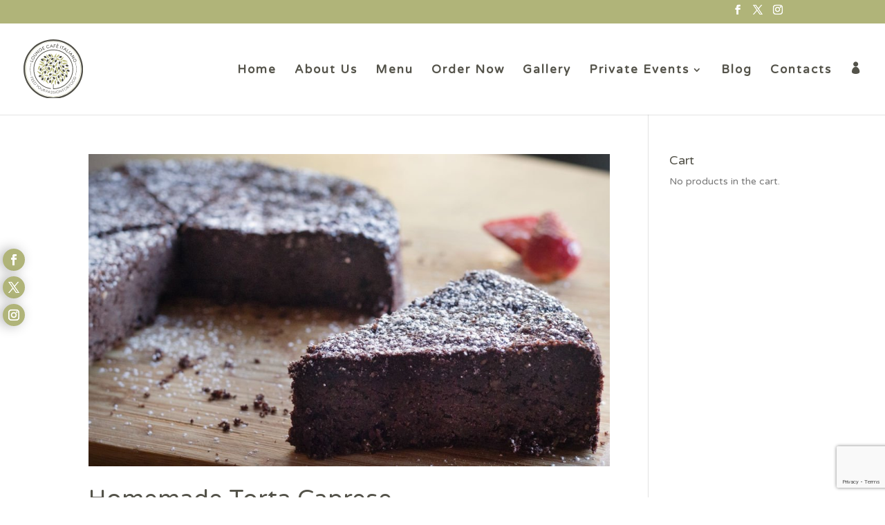

--- FILE ---
content_type: text/html; charset=utf-8
request_url: https://www.google.com/recaptcha/api2/anchor?ar=1&k=6Ld6P7sZAAAAAHWZg3UGrp2MbOA6Ccdr2oF4XDpp&co=aHR0cHM6Ly9sb3VuZ2VjYWZlaXRhbGlhbm8uY29tOjQ0Mw..&hl=en&v=PoyoqOPhxBO7pBk68S4YbpHZ&size=invisible&anchor-ms=20000&execute-ms=30000&cb=mz05j9iz2qb4
body_size: 48644
content:
<!DOCTYPE HTML><html dir="ltr" lang="en"><head><meta http-equiv="Content-Type" content="text/html; charset=UTF-8">
<meta http-equiv="X-UA-Compatible" content="IE=edge">
<title>reCAPTCHA</title>
<style type="text/css">
/* cyrillic-ext */
@font-face {
  font-family: 'Roboto';
  font-style: normal;
  font-weight: 400;
  font-stretch: 100%;
  src: url(//fonts.gstatic.com/s/roboto/v48/KFO7CnqEu92Fr1ME7kSn66aGLdTylUAMa3GUBHMdazTgWw.woff2) format('woff2');
  unicode-range: U+0460-052F, U+1C80-1C8A, U+20B4, U+2DE0-2DFF, U+A640-A69F, U+FE2E-FE2F;
}
/* cyrillic */
@font-face {
  font-family: 'Roboto';
  font-style: normal;
  font-weight: 400;
  font-stretch: 100%;
  src: url(//fonts.gstatic.com/s/roboto/v48/KFO7CnqEu92Fr1ME7kSn66aGLdTylUAMa3iUBHMdazTgWw.woff2) format('woff2');
  unicode-range: U+0301, U+0400-045F, U+0490-0491, U+04B0-04B1, U+2116;
}
/* greek-ext */
@font-face {
  font-family: 'Roboto';
  font-style: normal;
  font-weight: 400;
  font-stretch: 100%;
  src: url(//fonts.gstatic.com/s/roboto/v48/KFO7CnqEu92Fr1ME7kSn66aGLdTylUAMa3CUBHMdazTgWw.woff2) format('woff2');
  unicode-range: U+1F00-1FFF;
}
/* greek */
@font-face {
  font-family: 'Roboto';
  font-style: normal;
  font-weight: 400;
  font-stretch: 100%;
  src: url(//fonts.gstatic.com/s/roboto/v48/KFO7CnqEu92Fr1ME7kSn66aGLdTylUAMa3-UBHMdazTgWw.woff2) format('woff2');
  unicode-range: U+0370-0377, U+037A-037F, U+0384-038A, U+038C, U+038E-03A1, U+03A3-03FF;
}
/* math */
@font-face {
  font-family: 'Roboto';
  font-style: normal;
  font-weight: 400;
  font-stretch: 100%;
  src: url(//fonts.gstatic.com/s/roboto/v48/KFO7CnqEu92Fr1ME7kSn66aGLdTylUAMawCUBHMdazTgWw.woff2) format('woff2');
  unicode-range: U+0302-0303, U+0305, U+0307-0308, U+0310, U+0312, U+0315, U+031A, U+0326-0327, U+032C, U+032F-0330, U+0332-0333, U+0338, U+033A, U+0346, U+034D, U+0391-03A1, U+03A3-03A9, U+03B1-03C9, U+03D1, U+03D5-03D6, U+03F0-03F1, U+03F4-03F5, U+2016-2017, U+2034-2038, U+203C, U+2040, U+2043, U+2047, U+2050, U+2057, U+205F, U+2070-2071, U+2074-208E, U+2090-209C, U+20D0-20DC, U+20E1, U+20E5-20EF, U+2100-2112, U+2114-2115, U+2117-2121, U+2123-214F, U+2190, U+2192, U+2194-21AE, U+21B0-21E5, U+21F1-21F2, U+21F4-2211, U+2213-2214, U+2216-22FF, U+2308-230B, U+2310, U+2319, U+231C-2321, U+2336-237A, U+237C, U+2395, U+239B-23B7, U+23D0, U+23DC-23E1, U+2474-2475, U+25AF, U+25B3, U+25B7, U+25BD, U+25C1, U+25CA, U+25CC, U+25FB, U+266D-266F, U+27C0-27FF, U+2900-2AFF, U+2B0E-2B11, U+2B30-2B4C, U+2BFE, U+3030, U+FF5B, U+FF5D, U+1D400-1D7FF, U+1EE00-1EEFF;
}
/* symbols */
@font-face {
  font-family: 'Roboto';
  font-style: normal;
  font-weight: 400;
  font-stretch: 100%;
  src: url(//fonts.gstatic.com/s/roboto/v48/KFO7CnqEu92Fr1ME7kSn66aGLdTylUAMaxKUBHMdazTgWw.woff2) format('woff2');
  unicode-range: U+0001-000C, U+000E-001F, U+007F-009F, U+20DD-20E0, U+20E2-20E4, U+2150-218F, U+2190, U+2192, U+2194-2199, U+21AF, U+21E6-21F0, U+21F3, U+2218-2219, U+2299, U+22C4-22C6, U+2300-243F, U+2440-244A, U+2460-24FF, U+25A0-27BF, U+2800-28FF, U+2921-2922, U+2981, U+29BF, U+29EB, U+2B00-2BFF, U+4DC0-4DFF, U+FFF9-FFFB, U+10140-1018E, U+10190-1019C, U+101A0, U+101D0-101FD, U+102E0-102FB, U+10E60-10E7E, U+1D2C0-1D2D3, U+1D2E0-1D37F, U+1F000-1F0FF, U+1F100-1F1AD, U+1F1E6-1F1FF, U+1F30D-1F30F, U+1F315, U+1F31C, U+1F31E, U+1F320-1F32C, U+1F336, U+1F378, U+1F37D, U+1F382, U+1F393-1F39F, U+1F3A7-1F3A8, U+1F3AC-1F3AF, U+1F3C2, U+1F3C4-1F3C6, U+1F3CA-1F3CE, U+1F3D4-1F3E0, U+1F3ED, U+1F3F1-1F3F3, U+1F3F5-1F3F7, U+1F408, U+1F415, U+1F41F, U+1F426, U+1F43F, U+1F441-1F442, U+1F444, U+1F446-1F449, U+1F44C-1F44E, U+1F453, U+1F46A, U+1F47D, U+1F4A3, U+1F4B0, U+1F4B3, U+1F4B9, U+1F4BB, U+1F4BF, U+1F4C8-1F4CB, U+1F4D6, U+1F4DA, U+1F4DF, U+1F4E3-1F4E6, U+1F4EA-1F4ED, U+1F4F7, U+1F4F9-1F4FB, U+1F4FD-1F4FE, U+1F503, U+1F507-1F50B, U+1F50D, U+1F512-1F513, U+1F53E-1F54A, U+1F54F-1F5FA, U+1F610, U+1F650-1F67F, U+1F687, U+1F68D, U+1F691, U+1F694, U+1F698, U+1F6AD, U+1F6B2, U+1F6B9-1F6BA, U+1F6BC, U+1F6C6-1F6CF, U+1F6D3-1F6D7, U+1F6E0-1F6EA, U+1F6F0-1F6F3, U+1F6F7-1F6FC, U+1F700-1F7FF, U+1F800-1F80B, U+1F810-1F847, U+1F850-1F859, U+1F860-1F887, U+1F890-1F8AD, U+1F8B0-1F8BB, U+1F8C0-1F8C1, U+1F900-1F90B, U+1F93B, U+1F946, U+1F984, U+1F996, U+1F9E9, U+1FA00-1FA6F, U+1FA70-1FA7C, U+1FA80-1FA89, U+1FA8F-1FAC6, U+1FACE-1FADC, U+1FADF-1FAE9, U+1FAF0-1FAF8, U+1FB00-1FBFF;
}
/* vietnamese */
@font-face {
  font-family: 'Roboto';
  font-style: normal;
  font-weight: 400;
  font-stretch: 100%;
  src: url(//fonts.gstatic.com/s/roboto/v48/KFO7CnqEu92Fr1ME7kSn66aGLdTylUAMa3OUBHMdazTgWw.woff2) format('woff2');
  unicode-range: U+0102-0103, U+0110-0111, U+0128-0129, U+0168-0169, U+01A0-01A1, U+01AF-01B0, U+0300-0301, U+0303-0304, U+0308-0309, U+0323, U+0329, U+1EA0-1EF9, U+20AB;
}
/* latin-ext */
@font-face {
  font-family: 'Roboto';
  font-style: normal;
  font-weight: 400;
  font-stretch: 100%;
  src: url(//fonts.gstatic.com/s/roboto/v48/KFO7CnqEu92Fr1ME7kSn66aGLdTylUAMa3KUBHMdazTgWw.woff2) format('woff2');
  unicode-range: U+0100-02BA, U+02BD-02C5, U+02C7-02CC, U+02CE-02D7, U+02DD-02FF, U+0304, U+0308, U+0329, U+1D00-1DBF, U+1E00-1E9F, U+1EF2-1EFF, U+2020, U+20A0-20AB, U+20AD-20C0, U+2113, U+2C60-2C7F, U+A720-A7FF;
}
/* latin */
@font-face {
  font-family: 'Roboto';
  font-style: normal;
  font-weight: 400;
  font-stretch: 100%;
  src: url(//fonts.gstatic.com/s/roboto/v48/KFO7CnqEu92Fr1ME7kSn66aGLdTylUAMa3yUBHMdazQ.woff2) format('woff2');
  unicode-range: U+0000-00FF, U+0131, U+0152-0153, U+02BB-02BC, U+02C6, U+02DA, U+02DC, U+0304, U+0308, U+0329, U+2000-206F, U+20AC, U+2122, U+2191, U+2193, U+2212, U+2215, U+FEFF, U+FFFD;
}
/* cyrillic-ext */
@font-face {
  font-family: 'Roboto';
  font-style: normal;
  font-weight: 500;
  font-stretch: 100%;
  src: url(//fonts.gstatic.com/s/roboto/v48/KFO7CnqEu92Fr1ME7kSn66aGLdTylUAMa3GUBHMdazTgWw.woff2) format('woff2');
  unicode-range: U+0460-052F, U+1C80-1C8A, U+20B4, U+2DE0-2DFF, U+A640-A69F, U+FE2E-FE2F;
}
/* cyrillic */
@font-face {
  font-family: 'Roboto';
  font-style: normal;
  font-weight: 500;
  font-stretch: 100%;
  src: url(//fonts.gstatic.com/s/roboto/v48/KFO7CnqEu92Fr1ME7kSn66aGLdTylUAMa3iUBHMdazTgWw.woff2) format('woff2');
  unicode-range: U+0301, U+0400-045F, U+0490-0491, U+04B0-04B1, U+2116;
}
/* greek-ext */
@font-face {
  font-family: 'Roboto';
  font-style: normal;
  font-weight: 500;
  font-stretch: 100%;
  src: url(//fonts.gstatic.com/s/roboto/v48/KFO7CnqEu92Fr1ME7kSn66aGLdTylUAMa3CUBHMdazTgWw.woff2) format('woff2');
  unicode-range: U+1F00-1FFF;
}
/* greek */
@font-face {
  font-family: 'Roboto';
  font-style: normal;
  font-weight: 500;
  font-stretch: 100%;
  src: url(//fonts.gstatic.com/s/roboto/v48/KFO7CnqEu92Fr1ME7kSn66aGLdTylUAMa3-UBHMdazTgWw.woff2) format('woff2');
  unicode-range: U+0370-0377, U+037A-037F, U+0384-038A, U+038C, U+038E-03A1, U+03A3-03FF;
}
/* math */
@font-face {
  font-family: 'Roboto';
  font-style: normal;
  font-weight: 500;
  font-stretch: 100%;
  src: url(//fonts.gstatic.com/s/roboto/v48/KFO7CnqEu92Fr1ME7kSn66aGLdTylUAMawCUBHMdazTgWw.woff2) format('woff2');
  unicode-range: U+0302-0303, U+0305, U+0307-0308, U+0310, U+0312, U+0315, U+031A, U+0326-0327, U+032C, U+032F-0330, U+0332-0333, U+0338, U+033A, U+0346, U+034D, U+0391-03A1, U+03A3-03A9, U+03B1-03C9, U+03D1, U+03D5-03D6, U+03F0-03F1, U+03F4-03F5, U+2016-2017, U+2034-2038, U+203C, U+2040, U+2043, U+2047, U+2050, U+2057, U+205F, U+2070-2071, U+2074-208E, U+2090-209C, U+20D0-20DC, U+20E1, U+20E5-20EF, U+2100-2112, U+2114-2115, U+2117-2121, U+2123-214F, U+2190, U+2192, U+2194-21AE, U+21B0-21E5, U+21F1-21F2, U+21F4-2211, U+2213-2214, U+2216-22FF, U+2308-230B, U+2310, U+2319, U+231C-2321, U+2336-237A, U+237C, U+2395, U+239B-23B7, U+23D0, U+23DC-23E1, U+2474-2475, U+25AF, U+25B3, U+25B7, U+25BD, U+25C1, U+25CA, U+25CC, U+25FB, U+266D-266F, U+27C0-27FF, U+2900-2AFF, U+2B0E-2B11, U+2B30-2B4C, U+2BFE, U+3030, U+FF5B, U+FF5D, U+1D400-1D7FF, U+1EE00-1EEFF;
}
/* symbols */
@font-face {
  font-family: 'Roboto';
  font-style: normal;
  font-weight: 500;
  font-stretch: 100%;
  src: url(//fonts.gstatic.com/s/roboto/v48/KFO7CnqEu92Fr1ME7kSn66aGLdTylUAMaxKUBHMdazTgWw.woff2) format('woff2');
  unicode-range: U+0001-000C, U+000E-001F, U+007F-009F, U+20DD-20E0, U+20E2-20E4, U+2150-218F, U+2190, U+2192, U+2194-2199, U+21AF, U+21E6-21F0, U+21F3, U+2218-2219, U+2299, U+22C4-22C6, U+2300-243F, U+2440-244A, U+2460-24FF, U+25A0-27BF, U+2800-28FF, U+2921-2922, U+2981, U+29BF, U+29EB, U+2B00-2BFF, U+4DC0-4DFF, U+FFF9-FFFB, U+10140-1018E, U+10190-1019C, U+101A0, U+101D0-101FD, U+102E0-102FB, U+10E60-10E7E, U+1D2C0-1D2D3, U+1D2E0-1D37F, U+1F000-1F0FF, U+1F100-1F1AD, U+1F1E6-1F1FF, U+1F30D-1F30F, U+1F315, U+1F31C, U+1F31E, U+1F320-1F32C, U+1F336, U+1F378, U+1F37D, U+1F382, U+1F393-1F39F, U+1F3A7-1F3A8, U+1F3AC-1F3AF, U+1F3C2, U+1F3C4-1F3C6, U+1F3CA-1F3CE, U+1F3D4-1F3E0, U+1F3ED, U+1F3F1-1F3F3, U+1F3F5-1F3F7, U+1F408, U+1F415, U+1F41F, U+1F426, U+1F43F, U+1F441-1F442, U+1F444, U+1F446-1F449, U+1F44C-1F44E, U+1F453, U+1F46A, U+1F47D, U+1F4A3, U+1F4B0, U+1F4B3, U+1F4B9, U+1F4BB, U+1F4BF, U+1F4C8-1F4CB, U+1F4D6, U+1F4DA, U+1F4DF, U+1F4E3-1F4E6, U+1F4EA-1F4ED, U+1F4F7, U+1F4F9-1F4FB, U+1F4FD-1F4FE, U+1F503, U+1F507-1F50B, U+1F50D, U+1F512-1F513, U+1F53E-1F54A, U+1F54F-1F5FA, U+1F610, U+1F650-1F67F, U+1F687, U+1F68D, U+1F691, U+1F694, U+1F698, U+1F6AD, U+1F6B2, U+1F6B9-1F6BA, U+1F6BC, U+1F6C6-1F6CF, U+1F6D3-1F6D7, U+1F6E0-1F6EA, U+1F6F0-1F6F3, U+1F6F7-1F6FC, U+1F700-1F7FF, U+1F800-1F80B, U+1F810-1F847, U+1F850-1F859, U+1F860-1F887, U+1F890-1F8AD, U+1F8B0-1F8BB, U+1F8C0-1F8C1, U+1F900-1F90B, U+1F93B, U+1F946, U+1F984, U+1F996, U+1F9E9, U+1FA00-1FA6F, U+1FA70-1FA7C, U+1FA80-1FA89, U+1FA8F-1FAC6, U+1FACE-1FADC, U+1FADF-1FAE9, U+1FAF0-1FAF8, U+1FB00-1FBFF;
}
/* vietnamese */
@font-face {
  font-family: 'Roboto';
  font-style: normal;
  font-weight: 500;
  font-stretch: 100%;
  src: url(//fonts.gstatic.com/s/roboto/v48/KFO7CnqEu92Fr1ME7kSn66aGLdTylUAMa3OUBHMdazTgWw.woff2) format('woff2');
  unicode-range: U+0102-0103, U+0110-0111, U+0128-0129, U+0168-0169, U+01A0-01A1, U+01AF-01B0, U+0300-0301, U+0303-0304, U+0308-0309, U+0323, U+0329, U+1EA0-1EF9, U+20AB;
}
/* latin-ext */
@font-face {
  font-family: 'Roboto';
  font-style: normal;
  font-weight: 500;
  font-stretch: 100%;
  src: url(//fonts.gstatic.com/s/roboto/v48/KFO7CnqEu92Fr1ME7kSn66aGLdTylUAMa3KUBHMdazTgWw.woff2) format('woff2');
  unicode-range: U+0100-02BA, U+02BD-02C5, U+02C7-02CC, U+02CE-02D7, U+02DD-02FF, U+0304, U+0308, U+0329, U+1D00-1DBF, U+1E00-1E9F, U+1EF2-1EFF, U+2020, U+20A0-20AB, U+20AD-20C0, U+2113, U+2C60-2C7F, U+A720-A7FF;
}
/* latin */
@font-face {
  font-family: 'Roboto';
  font-style: normal;
  font-weight: 500;
  font-stretch: 100%;
  src: url(//fonts.gstatic.com/s/roboto/v48/KFO7CnqEu92Fr1ME7kSn66aGLdTylUAMa3yUBHMdazQ.woff2) format('woff2');
  unicode-range: U+0000-00FF, U+0131, U+0152-0153, U+02BB-02BC, U+02C6, U+02DA, U+02DC, U+0304, U+0308, U+0329, U+2000-206F, U+20AC, U+2122, U+2191, U+2193, U+2212, U+2215, U+FEFF, U+FFFD;
}
/* cyrillic-ext */
@font-face {
  font-family: 'Roboto';
  font-style: normal;
  font-weight: 900;
  font-stretch: 100%;
  src: url(//fonts.gstatic.com/s/roboto/v48/KFO7CnqEu92Fr1ME7kSn66aGLdTylUAMa3GUBHMdazTgWw.woff2) format('woff2');
  unicode-range: U+0460-052F, U+1C80-1C8A, U+20B4, U+2DE0-2DFF, U+A640-A69F, U+FE2E-FE2F;
}
/* cyrillic */
@font-face {
  font-family: 'Roboto';
  font-style: normal;
  font-weight: 900;
  font-stretch: 100%;
  src: url(//fonts.gstatic.com/s/roboto/v48/KFO7CnqEu92Fr1ME7kSn66aGLdTylUAMa3iUBHMdazTgWw.woff2) format('woff2');
  unicode-range: U+0301, U+0400-045F, U+0490-0491, U+04B0-04B1, U+2116;
}
/* greek-ext */
@font-face {
  font-family: 'Roboto';
  font-style: normal;
  font-weight: 900;
  font-stretch: 100%;
  src: url(//fonts.gstatic.com/s/roboto/v48/KFO7CnqEu92Fr1ME7kSn66aGLdTylUAMa3CUBHMdazTgWw.woff2) format('woff2');
  unicode-range: U+1F00-1FFF;
}
/* greek */
@font-face {
  font-family: 'Roboto';
  font-style: normal;
  font-weight: 900;
  font-stretch: 100%;
  src: url(//fonts.gstatic.com/s/roboto/v48/KFO7CnqEu92Fr1ME7kSn66aGLdTylUAMa3-UBHMdazTgWw.woff2) format('woff2');
  unicode-range: U+0370-0377, U+037A-037F, U+0384-038A, U+038C, U+038E-03A1, U+03A3-03FF;
}
/* math */
@font-face {
  font-family: 'Roboto';
  font-style: normal;
  font-weight: 900;
  font-stretch: 100%;
  src: url(//fonts.gstatic.com/s/roboto/v48/KFO7CnqEu92Fr1ME7kSn66aGLdTylUAMawCUBHMdazTgWw.woff2) format('woff2');
  unicode-range: U+0302-0303, U+0305, U+0307-0308, U+0310, U+0312, U+0315, U+031A, U+0326-0327, U+032C, U+032F-0330, U+0332-0333, U+0338, U+033A, U+0346, U+034D, U+0391-03A1, U+03A3-03A9, U+03B1-03C9, U+03D1, U+03D5-03D6, U+03F0-03F1, U+03F4-03F5, U+2016-2017, U+2034-2038, U+203C, U+2040, U+2043, U+2047, U+2050, U+2057, U+205F, U+2070-2071, U+2074-208E, U+2090-209C, U+20D0-20DC, U+20E1, U+20E5-20EF, U+2100-2112, U+2114-2115, U+2117-2121, U+2123-214F, U+2190, U+2192, U+2194-21AE, U+21B0-21E5, U+21F1-21F2, U+21F4-2211, U+2213-2214, U+2216-22FF, U+2308-230B, U+2310, U+2319, U+231C-2321, U+2336-237A, U+237C, U+2395, U+239B-23B7, U+23D0, U+23DC-23E1, U+2474-2475, U+25AF, U+25B3, U+25B7, U+25BD, U+25C1, U+25CA, U+25CC, U+25FB, U+266D-266F, U+27C0-27FF, U+2900-2AFF, U+2B0E-2B11, U+2B30-2B4C, U+2BFE, U+3030, U+FF5B, U+FF5D, U+1D400-1D7FF, U+1EE00-1EEFF;
}
/* symbols */
@font-face {
  font-family: 'Roboto';
  font-style: normal;
  font-weight: 900;
  font-stretch: 100%;
  src: url(//fonts.gstatic.com/s/roboto/v48/KFO7CnqEu92Fr1ME7kSn66aGLdTylUAMaxKUBHMdazTgWw.woff2) format('woff2');
  unicode-range: U+0001-000C, U+000E-001F, U+007F-009F, U+20DD-20E0, U+20E2-20E4, U+2150-218F, U+2190, U+2192, U+2194-2199, U+21AF, U+21E6-21F0, U+21F3, U+2218-2219, U+2299, U+22C4-22C6, U+2300-243F, U+2440-244A, U+2460-24FF, U+25A0-27BF, U+2800-28FF, U+2921-2922, U+2981, U+29BF, U+29EB, U+2B00-2BFF, U+4DC0-4DFF, U+FFF9-FFFB, U+10140-1018E, U+10190-1019C, U+101A0, U+101D0-101FD, U+102E0-102FB, U+10E60-10E7E, U+1D2C0-1D2D3, U+1D2E0-1D37F, U+1F000-1F0FF, U+1F100-1F1AD, U+1F1E6-1F1FF, U+1F30D-1F30F, U+1F315, U+1F31C, U+1F31E, U+1F320-1F32C, U+1F336, U+1F378, U+1F37D, U+1F382, U+1F393-1F39F, U+1F3A7-1F3A8, U+1F3AC-1F3AF, U+1F3C2, U+1F3C4-1F3C6, U+1F3CA-1F3CE, U+1F3D4-1F3E0, U+1F3ED, U+1F3F1-1F3F3, U+1F3F5-1F3F7, U+1F408, U+1F415, U+1F41F, U+1F426, U+1F43F, U+1F441-1F442, U+1F444, U+1F446-1F449, U+1F44C-1F44E, U+1F453, U+1F46A, U+1F47D, U+1F4A3, U+1F4B0, U+1F4B3, U+1F4B9, U+1F4BB, U+1F4BF, U+1F4C8-1F4CB, U+1F4D6, U+1F4DA, U+1F4DF, U+1F4E3-1F4E6, U+1F4EA-1F4ED, U+1F4F7, U+1F4F9-1F4FB, U+1F4FD-1F4FE, U+1F503, U+1F507-1F50B, U+1F50D, U+1F512-1F513, U+1F53E-1F54A, U+1F54F-1F5FA, U+1F610, U+1F650-1F67F, U+1F687, U+1F68D, U+1F691, U+1F694, U+1F698, U+1F6AD, U+1F6B2, U+1F6B9-1F6BA, U+1F6BC, U+1F6C6-1F6CF, U+1F6D3-1F6D7, U+1F6E0-1F6EA, U+1F6F0-1F6F3, U+1F6F7-1F6FC, U+1F700-1F7FF, U+1F800-1F80B, U+1F810-1F847, U+1F850-1F859, U+1F860-1F887, U+1F890-1F8AD, U+1F8B0-1F8BB, U+1F8C0-1F8C1, U+1F900-1F90B, U+1F93B, U+1F946, U+1F984, U+1F996, U+1F9E9, U+1FA00-1FA6F, U+1FA70-1FA7C, U+1FA80-1FA89, U+1FA8F-1FAC6, U+1FACE-1FADC, U+1FADF-1FAE9, U+1FAF0-1FAF8, U+1FB00-1FBFF;
}
/* vietnamese */
@font-face {
  font-family: 'Roboto';
  font-style: normal;
  font-weight: 900;
  font-stretch: 100%;
  src: url(//fonts.gstatic.com/s/roboto/v48/KFO7CnqEu92Fr1ME7kSn66aGLdTylUAMa3OUBHMdazTgWw.woff2) format('woff2');
  unicode-range: U+0102-0103, U+0110-0111, U+0128-0129, U+0168-0169, U+01A0-01A1, U+01AF-01B0, U+0300-0301, U+0303-0304, U+0308-0309, U+0323, U+0329, U+1EA0-1EF9, U+20AB;
}
/* latin-ext */
@font-face {
  font-family: 'Roboto';
  font-style: normal;
  font-weight: 900;
  font-stretch: 100%;
  src: url(//fonts.gstatic.com/s/roboto/v48/KFO7CnqEu92Fr1ME7kSn66aGLdTylUAMa3KUBHMdazTgWw.woff2) format('woff2');
  unicode-range: U+0100-02BA, U+02BD-02C5, U+02C7-02CC, U+02CE-02D7, U+02DD-02FF, U+0304, U+0308, U+0329, U+1D00-1DBF, U+1E00-1E9F, U+1EF2-1EFF, U+2020, U+20A0-20AB, U+20AD-20C0, U+2113, U+2C60-2C7F, U+A720-A7FF;
}
/* latin */
@font-face {
  font-family: 'Roboto';
  font-style: normal;
  font-weight: 900;
  font-stretch: 100%;
  src: url(//fonts.gstatic.com/s/roboto/v48/KFO7CnqEu92Fr1ME7kSn66aGLdTylUAMa3yUBHMdazQ.woff2) format('woff2');
  unicode-range: U+0000-00FF, U+0131, U+0152-0153, U+02BB-02BC, U+02C6, U+02DA, U+02DC, U+0304, U+0308, U+0329, U+2000-206F, U+20AC, U+2122, U+2191, U+2193, U+2212, U+2215, U+FEFF, U+FFFD;
}

</style>
<link rel="stylesheet" type="text/css" href="https://www.gstatic.com/recaptcha/releases/PoyoqOPhxBO7pBk68S4YbpHZ/styles__ltr.css">
<script nonce="KwW0bfEg8n_86RXKqfFo0Q" type="text/javascript">window['__recaptcha_api'] = 'https://www.google.com/recaptcha/api2/';</script>
<script type="text/javascript" src="https://www.gstatic.com/recaptcha/releases/PoyoqOPhxBO7pBk68S4YbpHZ/recaptcha__en.js" nonce="KwW0bfEg8n_86RXKqfFo0Q">
      
    </script></head>
<body><div id="rc-anchor-alert" class="rc-anchor-alert"></div>
<input type="hidden" id="recaptcha-token" value="[base64]">
<script type="text/javascript" nonce="KwW0bfEg8n_86RXKqfFo0Q">
      recaptcha.anchor.Main.init("[\x22ainput\x22,[\x22bgdata\x22,\x22\x22,\[base64]/[base64]/[base64]/bmV3IHJbeF0oY1swXSk6RT09Mj9uZXcgclt4XShjWzBdLGNbMV0pOkU9PTM/bmV3IHJbeF0oY1swXSxjWzFdLGNbMl0pOkU9PTQ/[base64]/[base64]/[base64]/[base64]/[base64]/[base64]/[base64]/[base64]\x22,\[base64]\\u003d\\u003d\x22,\[base64]/DjSM/[base64]/DhsOHasKdSVgsB8OcAMOPw73DmD3DpMO6wqYlw7N/PEpnw4fCsCQ5V8OLwr0cwpzCkcKUMWEvw4jDuRh9wr/DiAhqL0DCnW/[base64]/GELCsDTDkMOCZh4AYMKNSykewq1qZzbDsnkrHU/Cl8ONwqopZUbCi3/Cr3TDiBAkw6dxw5HDssKTwoTDrMKHw6PDk0/CrcKEBWLCicO+OcKJwosvFsOOLMOEw4waw5oTGS/[base64]/[base64]/CrsO7woPDksOOw68xBH5Nw4nCpsKww70PJ8Krw4LDqMKcNMO6w7bDosKgwrHCrhY4dMKgwogBwqZQIcKWwpzCl8KQbyvCmcOWcA7CucK0CDzCm8OjwrPCklXCpwLCiMOJw553w4vCt8KpGl3DkW/[base64]/Di3bCsGVLw5wQwobDhUt+BELDvEHCscK5w5Vhw5VWMcKfw6LDolfDvsO5woBfw7rDrcOrw4LCjwjDiMKHw4cLY8OkZAXCvcOpw6xdVE9Yw6onccOdwq7CqFjDq8O6w6DCvD3CksOBXFbDhEXCvBLClRpAL8K/X8KdWMOVesK5w5BCXMKWZGtYwqh5EcKqw5jDgj8SP0pbT3UXw6bDmsK1w4UeeMONPjkpXzdWR8KZBn5dLhJjBSZAwqIIb8OPw4s/wqHCmMOzwqxQdAhzFMK2w4V1wr7DvcOAU8OcaMOfw6nCpsK2DW8uwqDCl8KCAcKaQcKZwp/[base64]/AzDDh8OLKnjCk8OFXUjCkcKOS03DhsKeOynChyXDuTjCizvDk0/DrB8zwpDCssOjD8KRw58kwoZBwpXCucKpOXdVCHJow4DDksK+w4hfwoPCn1vDgzo3EhnCjMKzBkPDisKxBh/DkMKheEXCgATDn8OgMAnCsCzDgcK7wqhQfMOvB1RCw79mwr3CuMKbw6pFLgQ6w5/DocKec8KWwpzCjMOcwrhbwpwXaEZqEwPDjMKObWPChcO/[base64]/e8KDfVPCnk/CjcKWwoLChMKywpstIsOoc8KrwozDqMKyw5liw5HDiCvCt8Oyw7oqES1JGE05wq/CtcOaWMKbecKHAx7Cuw3CqcKOw6srwpQZDMO8Tixgw7zCr8Oxe3FiWQ7Ck8KPCkLCgBJQY8O8BMKifwQAwr3DjsObw6nDtzYaUsO4w6TCqMKpw4kGw7xrw4lxwpLDkMOgZMK/CsOjw7FLwpkUIcOsMFZ0wovCrT0ew5bCkx4lwrbDsmjClnASw5DDt8KiwrNPaHfDssOLwp8CO8O7R8K7w4MhNMKZOgx8Z1PDisKTRsO+A8O3LgVoUsOvbMKjc0hqGDfDtsOMw7B5RMOLbkwRHkJ0w6TDqcOPeGLDuwfDsCnDgw/CvMK3w40WdcOMwrfCuR/CscOEFALDnWs6XVNLZsK8N8KkUgLCuAxAw6QcVTHDpcK0w4zCksOjJTIDw5nDsG51TS3DucK9wrjCtMOYw67Dn8KIw5nDvcOjwpV4QUTCm8K0aFsMCcOGw444w6/Ds8Ohw6bDqWbDl8Kswq7Cn8KZwowkXsK5Ny3DgsKnY8KOdcOZw6jDjCJKwo5PwrwqUMOEPyDDjcKZw4jDr3vDucO5woPCh8O9Vxx2w4XClsKXw6vDoGlQwrtWc8K7w74rM8KNw5V3w7x/BCN8QAPDiSZnOVEXw6k9wqnDpMO3w5bDngtiwr13wpIrO08SwoTDq8Ode8KOAsKAM8KeKUtHw5slw4vDgkHCiwXCtGshPsKvwqB3LMO6wqtowrvDiE/DqENZwo/[base64]/DiTd6CMORZx7Dm8Omwq94cjNEwp8swow2DnHChMKmentnC0VPwozCu8OQISTDqFPDvWI8ZMOuVsOiwr9gwojCosOxw6HCgcOFw70+F8KOwpRKacKbw7fCgR/[base64]/CvcKWw7JRLsOJwrHDlyPCvcOWwrDDohV2c8OcwqcFI8KewpTCiGR/[base64]/DvmrDrHDDn8KWw43CnVccwqFiSsKFPcKHS8K9MMOhABfDjcKNw5UyCjLDhT9Ow4vCkCRFw79oXFlrwq0mw5dFwq3ClcKeecOyCwEIw7FnPsKPwqjCo8OMSk3Cn2U1w5gzw4bDvsOZLkvDj8O/aEPDrsKuwo/Dv8OIw5bCiMKoccOkKGXDkcKzS8KfwqohWjHDqcOtwrMOUsKrwqHDtQgPAMOOPsK4w7vChsKREz3Cj8KxBcOgw43DoxPDmjPCrcOeVyI6wqPCssO/fSMxw4VnwocfPMO8wpZJNMKywr3DrBTChwhjDMKKw7zCiBdIw7rCqAxkw45owrAyw7EQN2PDjSPCs2/[base64]/CrsOvXQR+w7ATw7bCl8KjMMKxwqUEw4nCv8OvVGBYLsOEA8O+wojDqlrDvcKkwrfCj8OLEcOJwqLDt8KICw/[base64]/Cj8KCDMOkwpvCiSMdwpsjJGTDkijCuj04PMOmCETDkTfDkmjDlsK7VsKhcUfDjMKQByZVe8KIbBLCm8KHSMK5TMOuwrRmMgPDlcOcC8ONDMK+wqHDt8KNwoHDp2zCl38EPMOwQE7DuMK4wogVwo/CocK+wrzCuAgxw6MQwqLCimnDhit2HidYJMOfw4fDmcKgOsKOZ8OWWcORbQJ7XwU0JMKzwrlLeyjDsMKFwqjCk1Mew4LClHlIGsKiZArDvcKCw47DmMOAaB5vM8KsaF3CmR0xw4PCssKNJcOwwo7DnlzDpxnDoWzCjwfCtcO9w5/CpcKhw4JxwrPDiE/ClsKJHAVXw5MqworDlMOGwojCq8O7wrtGwrfDvsK7KWbCsU/[base64]/Dmk7CgcKMw5FpXMOUDsK7wr1SGEzDghQOe8KvwrIHwqnClHPCkV/[base64]/[base64]/ClsOhIgoZwrUFOBZIwpHDm8KVw5vDrMO0HBRrwq1Wwr5mw7DCgDcjwqJdwpzCnsOXbMKRw77CsgTCocKTNzEyWsKwwozCnlwrOinDpFjCrgcTw43Ch8K9dA3CoRAwE8OcwpjDnnfDrsONwp9swoFLEUQgelp7w7zCusKkwrVsNWTDmT/DnsKww5fDjTHDmMOaIDzDrcKsPsKfYcOswrnCgSTCpsKPw4/CnS3DqcO/w4XDvsOzw7Rtw5U4f8OsRDHCh8KIwpDClj/Dp8Osw43DhwoFFcOKw7TDginCqUjCisKpPRPDpgDCssOqTHTClHgbQ8KUwqjDhwktUBDCtMKGw5g8SBMcw5jDkD/DomZyKnVww4HCpS0tWHxhORLCm3xAw4XDhHjChSnCmcKQwqPDmDEew7xIVMOdw6XDkcKQwpfDumsFwq5ew7vCgMKyJHcjwqTDqsOrwo/CuzvCl8O/LUhWwplRdwU+w4HDjzEdw79Zw5wfWcK7cEImwrZaM8OFw7UIN8KLwp7DtcKFwrwVw4LDk8OCRMKdw5/DpMOMJsOuccKQw5QmwpvDrBdwPg/CpBEXGzzDmMK9wrjDgsO1wqTCksOFwojCg2F8w5/[base64]/Ci8KEw5AlE8Kzwosiw6LDlkXDgsKcworCgVEKw5wfwozClwjDqsKCwqVrecO7w6DDncOibiTDkx5PwpTCjG9TV8O5wpUFXmLDi8KCaHPCtcOkTsKYFsOMBMK7JnPCksOmwoPCicKswoLCrTNew4Bbwo5tw5s/[base64]/DvEfDrMKhwrFSUsOLwrIBGEPDlQ4jOBjDu8OeccKlRMOQw4/CkzNffsOvLWvDjsKpXcO9wo1QwoNnwpsjPsKFw5pWd8OHcAxKwr1Yw7jDvD/Djl4xLyfCrEDDqC9nw7cfwqnCpVM4w5PDtcKNwo0iF17DjnbDg8OQcFzDtsOOw7cgG8Olw4XDmTIewq4ZwqXClsKWw7VEw7YWEXHCjWwFw6BRwq/DicOXB0vCvkEjO3/CicOlwrsGw5nCmFvDg8OPwqnDnMKdfHtswrdkw4wzFMK+W8KswpLDvsOtwr3ClcOJw6cBdk3CtHxpG25bw5dMJsKDwqdswq9Kw5nDh8KkdcOiHTHClibClWnCisOMTX47w6vCrMOwdUjDiFgQwoTCl8KLw6XDtHkowqU2KmvCp8OrwrdCwr1zw5UQwoTCuB/Dn8O9Qz/Cg1YJETHDk8OFwq3Ch8KDSA9+w4DDn8OFwod4w4M/wpBcNhvDoU3DlMKgwoDDiMOaw5QBw7fCum/CjFdnwqHCmsKRZB9iw4Q+w7fCv3laTMOjC8OsbsOMVMOLwrDDtHjDi8OMw7LDqHYzO8K6YMOVQHHCkC1peMKcfMKgwrXCilw7WDPDo8K+wrXDisKuwopNLCDCn1PDnG4AJ3R2wohPA8OFw6XDrsKiwq/CksOWw7vClcKEMMKcw44aKsKvDCYab2nCl8OSw719wrdbwp83fMKzwr/DlQobwoJ/XyhOwqppw6RIBMKgM8OIw4/Cr8Kew7Vfw73CqMOKwpjDiMOddBvDtCnDkjATLQZeWRrDpsOpJcK2RMKoNMOmP8OTb8OXAcOTw4jChTIZSMKdMXg1w7jDnTvChsOqwpfCliLDpAkJw4I8wqvCkBZZwq3CmMK5w6rDtn3DhynDlSDCuxIpw5/ChBchNcKBBBbDlsO6X8Kdw6nCjWkQV8KREHjCiVzCuR8Uw4dDw6LCjwHChVvDsV7DnW5vRMK3M8KVAcK/a3jCksOfwo9vw6DDl8ODwr3CtMOewq/CosOaw6vDjcO5w41OXHYxFXjCjsK3SX1Mwppjw4IGwrvCgQrCkMOiJHXClg3CnHHCmkVPUwHDmyRqcBA6wpUUw7o9NHPDrsOpw6jDnMODPDNew6VyO8Kgw5o8woV8e8Kjw4TCqgk6w6VvwrTDsmxPw4p2wq/DhSDDkFjCqMOOw7fDgMKjN8O5wonCjlkMwowUwoZKwqhLVsO7w5t/C0lRJAnDlWHCvMObw6PCpxPDgcKfRhzDtcK8w4bCg8OHw5rDo8Kowq4xw5w0wp1hWhRUw7IOwoEzworDuwrCllVWOQ0swoLDjgkuw7HDmsORwo/[base64]/w4wBL158F0/CjcKUwoUMRcO8w6TDucOww7BBHRVxOsO+w4Jpw4NXAz4BS3rCusObAyvDscK5w7grIGvDq8KtwobDv17DvwXClMKfSETCsTMKMRXDjsORw5nDlsKpX8ObTHE0wpN7w6nCgsOwwrDDpikYJkxKXU5Dw6Ftw5Eow7RQB8Kowohsw6Uxwp7DhcKAPsKUWGxRW2/CjcOow7c/U8KFwqIxGcK/[base64]/CsBQ/HCsgw6HCjWoYw4Fjw7Irwr3CssOqw7rCji5jw6gwCcKqGsOWQcKwfMKAYkfCpyBsWiVYwoPCisOoScOYAy/Do8K2RsK8w4J1wprCi13CmcO6wpLCkhTDucKkw7jDrQPDjjPCr8KLw5XDv8KWFMOhOMK9w6RbBsKawqMKw47CocOhTsOxwofCkUtfwqjDkgsvw4Jxwo7Cvhcww5DDnMObw7ZSC8K3csKidTLCrSwPVGcJI8O2eMK7w5sEL2/[base64]/Dj2DCg2LCqcKsKsKxw51cwpHCkD4VwqIywrXDv8OiMCY7w5tUXcKkC8OOPx9qw5fDhcOfSRdwwqLCgU8Nw5JaDcKPwoAjw7d/w6QJPcK/w7cNw5EcfBVENMOdwosEw4nCuF82RUvDozhewoDDgcOlw7c4wp/Ci0ZoUMO0bcKmTxcGwp80w6vDp8OFCcOMwpA6w7AEScK9w6YhYRxnesKqC8KXwqrDgcOpMMKdYE3DlVJVCCIQfFBqwpPChcO0CsKqGcOww5zDpRjCkX/CnCJfwqNiwrPDljwmHSw/[base64]/DssKVwoTDhsKRFnzCgF4Ywqhrw53DhcKkZR/ChwkTwq4Rw6jDusOqw7PCs3YXwojCtxUPwrxSCFzDksKPwrvCi8OILDFRc0QcwqvDhsOMOUXDmzdww7PCu0JpwoPDkMO1TWbChz3CrF3Cpg7CmsKwBcKswrwGGcKLWMOxw7k4bsK/wrxOA8Kgw6BXUQvDncKYR8Onw5x0wrhHVcKQwpnDu8KgwoPCjsKnQyFMUGRvwpRNWXvCs05Gw6bCuHB1aWTDhcO7DA8nYEHDssOBwq0aw5fDg3PDsHvDtATCusOFUGcoNFYXa3odWcKow61BHikjVcOSccOWA8OGw7g8WFclTjM5woLCgcOfUFQwGS/DtsKkw7M3w5LDvwoww7Y9QyAyX8K5wqsuHcKjAkpFwo7DgsKbwrMwwoBdw7QtR8OGw4nCmsOGFcOxakVkw73CvcK3w7PDn0TDii7Dm8KDa8Oeay43w67Ch8OOwoMqKCJtwrzDng7CrMOAWsO8wqF0Vk/DpxbCkjtVwodMBgpiw6pLw7jDt8KwNVHCnlXCi8O6YiLCoi/DlcOhwqlcw5HDssO3dFTDpVIEESrDtsK5wr7DoMOawpsAfcOMXsK+woFNOzADX8OIwq0jw59hPms+HD8Wf8Kmw4wZfioLVW3CvsOHIsO9w5fDtUPDu8K5XBHCmyvCo3BxS8Opwrotw7fCnMK4woFrw44Iw7I8O045IUcJN3HCnsKia8KddnMkFcOqwqxiY8K3wqc/WsKwXH9TwotQVsOMwoHDvsKsSglBw4lVwqnCq0jCmcKIw4U9NzrCoMOgw6fCtzY3LsKpwoTCjX7CkMKdw78cw6JrZEjCisKzw7/Dr17CvMOCXsO9PFRGwo7CkWdDRQRDwpZww7DCocOswqvDm8K1wpvDgmLCtcKBw5gkwpgVw7NtGMO3w6TColrCsxTCkAJzLsKSK8K2ClAgw541ZcOAwqwLwrpfTsK0w6gww55occOOw6JLAMORN8OSw78Mwq4UFMOHwr9OPEp4cH5YwpUJFBbDqHB/wqXDrG/DpMKGcj3CkcKSwpLDsMOGwpkJwqJ3IiAeGTczD8K/w6I1aX0gwoJ8ccKAwpPDjMOoRTXDj8OIw7FKARrCrzgRwpJ7w4tiKsOEwpLCmmhJYsKYwphuwrbCiDnCucOiO8KDWcOIWlnDkzfCgsOywq/[base64]/Y8KzbMKAYENRwqzCpcOUdsKDYsOtPnMcw4/CjSMPIVU6w63Dg0/DrsKIw4vChkPCksOpeiDCisK/T8Kfw7DClws+Y8KicMOUfMKEScOAw7jChAzCncORLWpSwqVOA8OCNyIdIsKRMcOmw6bDjcKmw4vCksOMGsKcUz50w4rCrMKxw5RMwpTDp2zCpsOvwovCowrCkQjDlQsZw5LCvU5qw7XChD7Du1hLwofDu1nDgsO5c3HCgcOlwqN/[base64]/Dny0nwqQaw7rCiGBFH1Q+ByUjwqTDuCTDo8O0Vg7ClcOrajl+wpINwq1cwoFfw7fDjnoUw77CmhHCh8OEAUTCrjhJwrbCkz4AOUbCgigdacOGSl3ChFkBw5TDqcKOwoQmNlPCjXFPH8KMPsOZwrHDsi7Cjl/Dk8OpesKTwpTCmsO4w6BCGx7DlsKnRMKkwrRpKsOHw4w3wrTChsKLF8Kfw4Arw4g7ZsO4Lk/CrcO2woRMw5LDuMKnw47DhsONPyDDrMKpbj/ClVHCo0jCpcKvw5s2ZMOzfHtDNyN7I2kdw63CoGssw6zDrCDDi8OhwoQAw7rCjXAPCyzDimIxMWPDn28Yw7QYHR7CqsOwwoTCtDAKw4trw6XDgsKPwoPCrWbCp8OIwqUZwp3CpMOgVsKiJBUGw70/[base64]/[base64]/DpMKSwow7aMKVZybDizbCucOnQsOKD17Dg27DvWPDsS7DncOEfH42wr5Tw6/CvsKFw6LDrj7CrMOnw7DDkMO1IgLCq3LDhMOsPcOmTMOPVsO2X8KNw7bDvMOyw5NBdB3Cvz/Dv8KZTcKKwq3Cj8OoA1YBe8Onw4BkcgUYwqxYBhzCqMK7PsOVwqlOc8KHw4x0w4zDnsK+w6HDi8KXwpzCpsKSRmzCviEHworDqB7Ds1nCn8K5G8Osw5ltLMKGwp5pesOFw4YuZCULwotrwo/ChcO/[base64]/w6E1w7UNTGlJw4V1w7x6JRBsw4ggwr7CvcKdwo7CqcOaBFrDinLDvcOQw7F2wpBbwqg4w6w6wr1TwpvDscO/Y8K3KcOIU3hjwqLDhMKZw6TChsK/[base64]/w401CcKmwo/[base64]/DnBpNOsOowp/Cmz3CnyQ+CFHCksORLMOsw73Dm3jCjn9jw6gzwpvDiQTDqjrDgMO9AMOSw4krZHLDjsOqLcKgMcKtQ8OMD8OWO8Ojw4vCk3VOw5Z7eEMGwqRxwpxBBx8OWcKoNcOKwo/DksKcdAnCuT5oIyXDrk7DrWfCisKhOcKcCUbDmRlMYsKcwrHDqcOFw7kQekJ7wok2PTvCr0RCwr18w5tcwojCs1fDhsO8w4fDt3nDr2luw5XDicK2VcKwDiLDmcKpw6U3wpnCq3Q3f8KlM8KWwrE2w54owqcxK8KhZGkSwq/DjcK9w7LCjWHDjMOiwosmw70USEkXwogULFVkf8Kiwp/DmiLCucO2H8OHwqd5wqjDhz1EwrDDg8KBwpxaIsKMeMKjwrBDw5XDiMKUK8KJAC04w6wHwpbCh8OrGMOGwrPChsK5wq3CqyAIfMK2w5YaKwpXwq/ClTHDgibDq8KXeEbCpgbCuMKhBhkUeBMddMOdw6dFwqsnG1LDkjVkw5vCuHlWwq7ChWrDjMOveV9JwqI4L0YGw7gzc8KhKsODw4RFDcOIAifCsE9WYzTDocOxJcOoeFUXaCbDv8OCO1/DribCgWTDlGUjwqXDpcOCdMOrw6PChsOEw4HDpWB9w7PCti7Dpg7CgQBxw54/w5DDpMObwq/Dm8OUYcKsw5jDv8OlwrDDjw1kZD3Ct8KYRsOhw5xnXFJ8w6lpBU3CvcO1wq3Du8KPEnTDgGXDhVDDiMK7wrhCEnLDh8Ohwqpxw6XDoXg6FsKDw6c4Pz3DlyFwwqnCkMKYCMKqUsOGw7YPYMO/w6TDtsO6w7hxZ8KQw5PCgC5NasK8wpTDiHvCm8KIbl1AI8OfK8Kmw7R0H8KrwrUOWXYSw44xwoo9w5zCoz7DnsKhKU8GwoM5w7IhwphCw5dDOcO3TcKKD8KCwoYGw6lkwq/[base64]/w51iXMOow5DDuQ/DlE/Cn2woN8ODK8Kkw4/DqcKadDvDjsKSUVvDgsOOGsOLFRkwOcOIw5TDrcKpwqLCjX7DtcOyEMKJw6rDqcK8YcKMAMKnw6tXG1QYw5XCkgHCpcOAW1bDuHzCjk0cw6nDqzVyAMKEwrPCrmnDvyZkw4Y0wrLCiU/[base64]/CvjkMwqQGFcOxw656K0DDhMOxwrcmQV4fwrfCkHgSCFolwqV8TsKLfsO+EHJxaMOufiLDqCPCgyl3BwJUCMOpwrjCuhRxwr14LHEGwptpbHHCqjrCo8OtYQJSVsOsXsOxwoc/w7XCm8KURzNXw5rCmg9pwpM7e8ODSDpjTSoKAsOzw6vDi8KkwqHCjMOuwpRQw4EGFwDDpsKRNlLDihUcwqZPdcOewq/[base64]/[base64]/w7LDh8OKFsOdw48dw6M6GH1bU8KHW8Kmw43Dg8KDd8Khw7ULwojDmzDDq8OSw7zDvFkYwqI5wr/DssKIKDEFAcO6fcKmS8OiwoFjwqshMSHDnXY/YMOxwoAxwr3DoirCoVHDihrCuMO3wo7CmMO5ek4oLMO+w7bDlcK0w6HCg8OVc2rCqknCgsO6YMKzwoJ5wpnCk8KcwptOwrAOYDNUwqzCt8OLA8OUw6FVwrbDi1/CqxfCtsO8w6/Ds8KFS8KfwrwvwpXDq8O+wpFmwqLDqDTDpA3DrXAzwrHCgW3DrjdiScKPHsO6w5h2wonDmcO0EsKcI3dIWcObw4zDt8Onw7bDl8KRw4PChcO0PcKrSz7CrXfDisOrw67Do8O7w47CjMKDJsOWw7gEbU1uLV/DiMO4AcOPwq9Bw7sEw77Cg8KLw6cOwpTCmcKbScKbw5lvw6gmLMO/UUHConDCmSFUwrTDvcKJAh/[base64]/DgTXDtHvDn39LVG/Di8OJwq1IO2zDq1B3OHw9wogsw5fClRJTQ8OJw75cVMKPfzQDw5g6LsK1w4YZwpl6FUhnTsOYwpdBdEDDl8KgKMKfw78vJ8OuwoNfcE/CkFXCrx/CrRHDkWYdw5xwZMKKwpEqw552W03CkcKIAcKKwrPCjFLCiV8lw7rDsVPDugHCqMKnwrXCtAoPVUvDm8O1w6ZwwrV0JsKMEWnDocKmwrLDv0AUPkfChsO+wq9WOmTCg8Ocw7xDw5bDrMOqVVlVHsKfw6Jcwq3DgcOYdsKJwr/CnsKSw5Rgcn10wpDCvy/CmcKEworCjMKnEsOywoPDrRNew4HDsGEGwp/Djm0Fw7ZewpvDpmFrwropwpLDk8OYQQLCsHPCiC7CtCMnw73DlFLDsxrDpRjCj8KOw4rCv3IMacOjwr/DugtUwobCmQfCqA3DiMKuaMKvY23CkMOnw63DtEjDmTYBwrlZwprDg8K7UcKBdsKTW8Oswqx4w5NmwoVow6wRwp/DlW/[base64]/[base64]/DvRQiw5ZTUcOXOVjDpMKtw4hlWsKZGEjDui0Bw7zDjcOiQMK1wp5ML8OkwrZ/[base64]/[base64]/Cr8KJwoPDqMKsPcO1w4QjTGFMb8KBanzCpm7CmzjDicKiWVwhwoNfw6QSw5XCpTRYw43ClMK2wrM/MsK/wrPDtjIwwoBeYnXCk0Avw7lVMDNpXTHDrSYYP1hHwpRrwrQTwqLCvcOfw5fCpUPDiGllw5/CvmVUCBrCssO+TDUBw597RCrCnMO3wpvDo2PCicKDwqxjw7HDucOnFsKRw6wkw5fDksOAacKdNMKsw5/[base64]/Dq0/[base64]/[base64]/[base64]/Cin5Cw5vDsiVww5/DqU4qTzoGDGPCvMKsMglRXsKxZhYmwqZRaw4cSE9dImJ8w4vCiMKkwprDh1nDkydFwpUVw5bCgV/[base64]/CkWTCpcKNw7PDg8OaNhjDisKUw6zDhcKJATIADX3CsMOHRW/CtgkzwrxEwqh1F3bCvMOiw7ZWXUN7AsKPw7JsIsKSw6xaHWlXAwHCn3soWsOnwollwonCvVvDucOBw5tFHcKmR1ZmKk4Owo7DjsOzeMKJw6HDggVVayrCr1oCw4F2w5/DlkNuUkt0w57ClXhBU21mFsKmDcKkw5wZw6HChSTCpUUWw7rDqRl0w5DDnThHK8KTwokBw77Dg8Oww6rClMKgDcOyw5fDm3Eqw6V2w70/MMK7OcK2wqYbdsOUwrwzwpw/fMOsw5l7KW7Dm8KNwoh/[base64]/DmkosPcOZWxvDuy7CmsKaOmDCvsKBL8OUIltHN8O0EsOcPV7DsnVhwq8RwpQmScOIwpLCnMKBwqzDucOOwpYpwoVjw4XCoU/CicOZwrrDlQbCosOCwqkRP8KBTjLCqcO7EMKwScKawpnDoDvDtcK/N8KfCX12w4zDicKIwo0sLsKBwoTCmRDDssOVJMKDw4kvw6vCtsOww7/CgzNDwpcDw4bDksK5PMKww5nDu8KAd8OfMlJaw6ZfwppewrzDmBnCpMO9Lmwdw6jDm8KsCSAKw4bCt8Olw54Xwo7Dg8ODw6fDq3RqfW/[base64]/[base64]/DqDcQwrbDvcO1CMO0F3PDugrDvAPDtcK4SEXCp8OpVMOOw5FNfisocB/CscKYTzzDrxg+LhIDLXTCqTLDjcOwOcKgBMOWeyTDpxTCn2TDiVFsw7sracOrG8OewpjDi1gfE3fCo8KdBytBw5suwqQ+w5Y1Tipwwq0mKQnCpyjCsWBSwpjCoMKEwrF/w7/DpsOEfykse8KeXsOGwo1UVcO8w5BQKn8aw6bDmBwmTMKFQsKDCMKUwooqJsOzw5bDvHlVKyAOR8OIXMKWw6AuBUfDrWIrJ8O/wrvDk2XDihJTwq7DuSPCqsK0w4bDmAoYfmRbP8KFwqkLOMOXwrfDqcKow4TDo0Z+wo5AcV1qK8KXw5vCqkEwfMK6wrbCr1BgQ3/CkT4kQ8O5CcKiSh/[base64]/[base64]/CgnF8IR3DrMOufFh9eMK9w4UQPUrCisO4wpDCrDNLw4ouSUMew5giw53Co8KCwpM6wpDDhcOHw7ZrwpIew4tdIWPDshZ/HA9CwogDB3JWLMK2wqDDtiBzdXsVwofDqsKkNywCHXQHwpHCm8Ktw7DCtsOWwoAXw7vCi8OpwrdWdMKkw7/[base64]/Crn3CnsKpw5BKwo5lw5fDh8O9w4gVbTfCtyAcwoMVwqrDjsOewrE2AG9twrAxwq/DlwjCisK/w7oewo5cwqAqU8OAwo3CllxUwr8dDD4IwoLDnAvCoxBVwr43wo/[base64]/DqsOwCMOrVsObwp7CtCLDuMOEFcOqw4gRJ8O4QVfDoMKZG2BHHcOcDw3DjMKmRyDCp8KQw63DhcORKsKNFcKLV3FgSx3Dt8KtJjbDncK6w4PCnMKrRw7CgFoeF8KsYFrCpcO9wrEdAcKowrNqAcOaRcK6w4zDisOjwrbCpMOdwptONcKDw7MZcHR9wrjCgMO/[base64]/Dlg/[base64]/DnTbDqsK+CcOtw7ccw6AKcm4vXMKuw6LDkMOVwqrCpcKtHMO7WE7CnxxBw6PCvMO8H8O1wpo3wp0FJ8OBwoVsXH/[base64]/CmDHCksKLwrjDkm/CrixrWhohT8KfwolkwpLDhcK1wp7Dl2zCiAciwoQfecKcwrvDrMKPw5rCiDkpwpt/HcKewrXDncOFXGYZwrAvKsOwWsK7w7JiSyfDgFw5wqnCmcOCUyoSbEXCjcKWB8OzwpTDicK3FcK0w6sMGcOTVDfDmVrDn8ORYMKzw5jCnsKkwpBwTgU2w7p2XTHDisKxw40/JQHDjjzCnsKFwrlcdjUtw4jCmhw0wq9jBSvDscKQw47DgGxQw4Zwwp/[base64]/CtsOnPMO4PsKxw6pgwpdvPH5xb0vCrsOXASnCh8OQwpPCnMOlFFQrb8Kfw5kAwoXCvGUGfQdxw6ctw40IelFaWsKgw7FnWSPCv1rConkDw5bDs8Kpw7k9w4/CmQpAw6rDv8KBQsOfTWdgDgt0w5TDpEjDh2dHDgvDm8O/FMKgwqcowpxCYsOMw6XDoRzDjA8kw50ubsOoW8Kzw5/CqndJwqdnVwTDncKIw5bDs1/CtMOLwopNw6EwHUnDjk8Zc0DCti/CksKoKcOpcsKlwrjCr8OTwppWDsKfwpp8QhfDrsKeJlDCqRVBdkvDi8Ofw43Ct8OYwrl/wr3Cq8KHw798wrx4w4Ykw7zCrQ9aw7wawrEMwq4cZsKAR8KOasKmw4k8AcO5wolXTcO4w7tOw5BrwoI8wqfCh8KdGcK7w7XDjSlJw71Vw5EBG1Z5w6XDhsOswp7DvQXCocOwOcK8w70WdMOUwoRPB1HCvsO9woXCuDTCvcKBFsKow4/DugLCucKywqE9wrvDjjteYhERN8OiwoUEwpLCnMKVWsOlwozCmMKTwrfDp8OLBikkG8OPKsK8bRVaUEDCqnJzwpwMcmzDtsKOLMOHTsKvwqgAwozCnD96w57Cj8OgOMOrMhnDl8KmwrtgeArCjcK0VmJmw7UXdsOYw7Jsw6XCrTzCpBDCrAjDmcOUHMKGwp7Drz/[base64]/CmsONF1PCmmNfw6/CgcOqwrIGw7LCk3/ClMK3ASkYDCoOaz0/WcK2w7bCrV9LS8Oww4oxC8KdY0vCo8Ogwq3CgsKPwpwbGHAKBWstfypxSsOCw5YgFinDm8OCT8OWw4EOVnvDvyXCswDCvsKBwo/[base64]/Dt8KYGRHCpixSVcKebi7DkcObJgDDrsKOfcKVw6wPwoTDpg3CgXPCswPDkXnCs2TCocKpEkZRw71sw7NbP8ODdsORPyN5ZxrClRjCkhzDhkjDilDDpMKRw45fw6jCqMKfKHLDn2nCnsKSLXfCjmrDlcOuw787OsOCGFc3woDCrH/DrDrDm8KCYcKuwrfDnzc3QFnCpHDDg3jCnXEsXB/DhsOuwrsAwpfDqsOxZkzCnT9taVrDtsKrwo3Ct0bDl8OzJCTClMOmE2VOw6B2w7HDs8K5YmTDtsK0LjsxAsK8ESzCgwDCt8KwTGvClBdpP8Kdwq3Dm8KYcMOcwpzCvApVw6B3wqdRTj7Dk8OecMKywqF0ZW1/MTZvJcKDHj1QUiDDnABdG0JdwprDrifDiMKRwo/Dr8OSw5QiZhfCscKfw4M9YDPCkMO/[base64]/Dg8O3wrIQNB8SLBEKw47DggTCjHw6E8KzIivDocOdfhPDgjfDk8KDZDhddcKaw7zDh0oXw5jCocOXMsOsw5HCu8Ouw5cXw6XDo8KCEzHDuGpTwrLDqcKaw4BBZjjDucOLWcKew7McMMO/w6XCqsOow4vCqMOFRMOOwprDgsOfZwEfFjVKIjMlwq0geg1qBncXDsKwA8OtSm3DgcOODz02w4XDkhjCssKLIMOfKcONw7/CtXkJfTJsw7RXBMKcw70RAcOBw7XDu0DCrAgJw7DDskwHw7AsAmFFw67CscOmMkDDl8OdD8OvQ8K7cMOew4HDnmbDmMKXAcOjbmbDoT/CpMOGwr7CrwJCC8OYwohXIG1rUXDCqyoRUcK1wrN6wqlYUmjCnD/CjGQww4pQwpHDo8OcwqDDrsOgORFewpUZJsOAZEkxCAnCkWJSbxFIw4w9e0EVWEp4eFlIWCIXw7VCPVrCrcK+acOqwqDDqSPDssOiG8OlfG1IwrHDnsKcHjYOwqJvdsKbw6nChxLDl8KKbVDCicKMw6XDncOzw4Adwp3Ch8OGD30Rw4bCk0vCoQTChEkFUms/el48woLClcO4wq1Ow6nCo8KZblnDosK0ZxvCr3XDiTDDpAVRw6Ipw4nClxRxw6TCvhFJJXbCvzBSa3bDtBMPw67Cq8OVPsOdwpTCqcKVCMKoLsKhw698w4l1wqjChxzCpwsUwpHCkQhcwpPCnCnDmcOKAsO9fERhG8OlAGcIwprCj8Oxw6JBGsKjWG/CsDbDni/ChsKaFBJJcMO8w4/[base64]/[base64]/CvMOwb3dYwqvCsUjDkX/Dn8KPZQ0JwrTCrW0+w6rCgC1ubHrDmMOKwoI3wrXCg8OQwr88wqg0JcOQw77CulPCgcOyw7DDtA\\u003d\\u003d\x22],null,[\x22conf\x22,null,\x226Ld6P7sZAAAAAHWZg3UGrp2MbOA6Ccdr2oF4XDpp\x22,0,null,null,null,1,[21,125,63,73,95,87,41,43,42,83,102,105,109,121],[1017145,623],0,null,null,null,null,0,null,0,null,700,1,null,0,\[base64]/76lBhnEnQkZnOKMAhmv8xEZ\x22,0,0,null,null,1,null,0,0,null,null,null,0],\x22https://loungecafeitaliano.com:443\x22,null,[3,1,1],null,null,null,1,3600,[\x22https://www.google.com/intl/en/policies/privacy/\x22,\x22https://www.google.com/intl/en/policies/terms/\x22],\x22k0if/ZZLaLwHDHd/I5FLyUi3bneMJFKlnhNjPOcU2iQ\\u003d\x22,1,0,null,1,1769059142032,0,0,[47,133],null,[184,237,172],\x22RC-HmuYrPu2DGzkWA\x22,null,null,null,null,null,\x220dAFcWeA7ZvMuqghMVfqVSXfMLcrGTdV8VC20NXn_kVRuCFmuDeMv-s30cyq6ISz0TXcoDsW2QeDykCiSNtEU0yhzej8WO5VBYCg\x22,1769141942019]");
    </script></body></html>

--- FILE ---
content_type: text/css
request_url: https://loungecafeitaliano.com/wp-content/plugins/woocommerce-delivery-area-pro/assets/css/wdap-frontend.css?ver=6.6.4
body_size: 1333
content:
.check_availability:focus,
input#wdap_type_location:focus,
input#wdapziptextbox:focus,
#wdapzipsumit:focus {
    outline: none;
}

.wdap_product_availity_form {
    width: 100%;
    margin: 0 auto;
}

.loadinggif {
    background-image: url("../images/rolling.gif") !important;
    background-repeat: no-repeat !important;
    text-indent: -9999px;
}

.wdap-hero-title {
    font-weight: 300;
    text-align: center;
    margin-top: 0;
    text-shadow: 1px 1px 4px rgba(0, 0, 0, .8);
    text-transform: capitalize;
}

.wdap-shortcode-desc {
    font-weight: 700;
    text-align: center;
    margin: auto;
    width: 100%;
    float: left;
    padding: 10px 0;
}


.resultLoading {
    width: 100%;
    height: 100%;
    position: relative;
    z-index: 10000000;
    margin: 10px 0;
    float: left;
}

.product_avalibility iframe {
    position: absolute;
    top: 0;
    left: 0;
    width: 100%;
    height: 100%;
}

.controls {
    border: 1px solid transparent;
    border-radius: 2px 0 0 2px;
    box-sizing: border-box;
    -moz-box-sizing: border-box;
    height: 32px;
    outline: none;
    box-shadow: 0 2px 6px rgba(0, 0, 0, 0.3);
}

.pac-input {
    background-color: #fff;
    font-size: 15px;
    font-weight: 300;
    margin-left: 12px;
    padding: 0 11px 0 13px;
    text-overflow: ellipsis;
    width: 300px !important;
    top: 10px !important;
}

.pac-input:focus {
    border-color: #4d90fe;
}

.wdap_zip {
    float: left;
    background: lightgray;
    border-radius: 3px;
    color: #333;
    display: inline-block;
    height: 26px;
    line-height: 26px;
    padding: 0 20px 0 23px;
    position: relative;
    margin: 0 10px 10px 0;
    text-decoration: none;
    -webkit-transition: color 0.2s;
}

.wdap_zip::before {
    content: '';
    height: 6px;
    left: 10px;
    position: absolute;
    width: 6px;
    top: 10px;
}

.wdap_zip::after {
    background: #fff;
    content: '';
    position: absolute;
    right: 0;
    top: 0;
}

.wdap_zip:hover {
    background-color: #007acc;
    color: white;
}

.wdap_zip:hover::after {
    border-left-color: #007acc;
}

.wdap_notification_message {
    width: 100%;
    float: left;
    margin: 5px 0;
    text-align: center;
}

.product_avalibility_tab img {
    margin: 0 auto;
    text-align: center;
    width: 30px;
}

.placeholdertd {
    border-top: 1em #fff solid !important;
    background-color: transparent !important;
    padding: 0px !important;
    border-top-color: #ffffff !important;
}

.zipcode_test_desc {
    width: 100%;
    float: left;
    margin: 10px 0px;
}

/**::::::::::::::::: Zip Form Design Start :::::::::::::::::**/

/** Default Design **/

.default #wdapziptextbox {
    box-shadow: 1px 1px 1px 1px #f2f2f2;
}

.default #wdapzipsumit:hover {
    box-shadow: none !important;
}

body.woocommerce-checkout .default #wdapzipsumit {
    margin-left: 0px !important;
    border-radius: 10px !important;
    width: 100%;
    text-align: center;
    text-indent: 0;
    background-image: none;
    background-position: left;
}

/** End of Default Design **/
/** Classic design start **/
body.woocommerce-checkout .classic #wdapzipsumit {
    text-indent: 0;
    border-radius: 20px;
    width: 100%;
    background: #1E1E20;
}

.classic .check_availability.loadinggif {
    background-size: unset !important;
}

/** Classic design end **/

/** Smart Template Start **/
.wdap_zip_form_container.smart {
    float: left;
    width: 100%;
    margin: 10px 0px !important;
    padding: 4px !important;
}

.smart .wdapziptextbox {
    border: 2px solid #1abc9c;
}

.smart input#wdapzipsumit {
    background-color: rgb(26, 188, 156);
    border-radius: 0;
}

body.woocommerce-checkout .smart>input[type=button] {
    width: 100%;
}

.smart>input[type=text]:focus {
    border-color: none;
}

/** End of Smart Template Design **/

/** Start of Standard Template Design **/
div#wdap_zip_check.standard {
    width: 100%;
    margin: 15px 0px !important;
    float: left;
    clear: both;
}

.standard input.wdapziptextbox {
    background-color: #f66131;
    width: 100%;
    float: left;
    box-shadow: 0 1px 3px 0 rgba(0, 0, 0, 0.24), 0 1px 1px 0 rgba(0, 0, 0, 0.48);
    border-radius: 8px;
    border-width: 0px;
    border-style: dotted;
    border-color: #ffffff;
    text-transform: capitalize;
    display: block;
    line-height: 1.42857143 !important;
    background-image: none;
    -webkit-transition: border-color ease-in-out .15s, box-shadow ease-in-out .15s;
    -o-transition: border-color ease-in-out .15s, box-shadow ease-in-out .15s;
    transition: border-color ease-in-out .15s, box-shadow ease-in-out .15s;
    box-sizing: border-box;
    outline: none;
}

.standard input.wdapziptextbox:focus {
    background: #f66131;
    color: #fff;
    outline: none;
    border: none;

}

.wdap_zip_form_container.standard .wdap_arrow {
    background-image: url(../images/arrow-197-16.png) !important;
}

body.woocommerce-checkout .standard .wdap_arrow {
    background-image: none !important;

}

.standard .wdapzipsumit {
    float: left;
    width: 10%;
    text-indent: -99999px;
    padding: 0 12px !important;
    margin-top: 5px !important;
    outline: none !important;
    border: none !important;
    background-repeat: no-repeat !important;
    background-position: center center !important;
    background-color: transparent !important;
    margin-left: -14% !important;
    box-shadow: none !important;
    line-height: 35px !important;
    margin-right: 0px !important;
}

.standard .wdapziptextbox::-webkit-input-placeholder,
.standard input.wdapziptextbox {
    color: #ffffff;
}

body.woocommerce-checkout .standard #wdapzipsumit {
    float: left;
    width: 100%;
    text-indent: 0px;
    margin-top: 10px !important;
    outline: none !important;
    border: none;
    background-color: #f66131 !important;
    color: #ffffff !important;
    margin-left: 0px !important;
    background-position: left !important;
}

/**::::::::::::::::: Start of Basic Template Design :::::::::::::::::**/
.basic #wdapzipsumit {
    background-color: #ffffff;
    width: 30% !important;
}

.basic .wdapziptextbox {
    width: 70% !important;
}

body.woocommerce-checkout .basic #wdapzipsumit {
    width: 100% !important;
    line-height: normal !important;
    text-indent: 0px !important;
    background-image: none !important;
    border-radius: 6px !important;
    color: inherit !important;
}

/**::::::::::::::::: End of Basic Template Design :::::::::::::::::**/

body.woocommerce-checkout .smart #wdapzipsumit {
    width: 100%;
    background-position: left;
    text-indent: 0px;
}

/**::::::::::::::::: End of Zip Form Design :::::::::::::::::**/
.wdap-shortcode-container {
    position: relative;
    outline: none;
}

.wdap-shortcode-parent {
    float: left;
    width: 100%;
    position: relative;
    margin-bottom: 10px;
}

--- FILE ---
content_type: text/css
request_url: https://loungecafeitaliano.com/wp-content/themes/LCI-Divi-child/style.css?ver=4.27.1
body_size: -57
content:
/*
 Theme Name:     LCI-Divi-child
 Theme URI:      https://www.elegantthemes.com/gallery/divi/
 Description:    Lounge Cafè Italiano - Divi Child Theme
 Author:         DraculApp™ Team Technology
 Author URI:     https://draculapp.com/
 Template:       Divi
 Version:        1.0.0
*/
 
 
/* =Theme customization starts here
------------------------------------------------------- */
.et_pb_button_module_wrapper{
    display: inline-block !important;
	padding-right: 10px;
}

--- FILE ---
content_type: application/x-javascript
request_url: https://loungecafeitaliano.com/wp-content/plugins/woocommerce-delivery-area-pro/assets/js/wdap-frontend.js?ver=87
body_size: 11563
content:
(function($, window, document, undefined) {



    'use strict';



    function polygonConfig(element, options, map_data) {



        this.options = options;

        this.map_data = map_data;

        this.bounds = new google.maps.LatLngBounds();

        this.geocoder = new google.maps.Geocoder();

        this.search_area = '';

        this.unique_form_container='';



        this.init();



    }



    polygonConfig.prototype = {



        init: function() {



            var polyobj = this;

            var map_data = this.options.map_data;

            this.mapSetup(this.options);

            var enable_marker = this.options.mapsettings.enable_markers_on_map;

            var enable_polygon = this.options.mapsettings.enable_polygon_on_map;

            var exclude_country = (this.options.exclude_countries.length > 0) ? true : false;

            var exclude_countries = this.options.exclude_countries;

            var from_tab = polyobj.map_data.from_tab;

            var icon_url = polyobj.map_data.icon_url;





            if (from_tab !== "undefined" && from_tab == 'yes') {

                var icon_url = polyobj.map_data.icon_url

            }else{

                var icon_url = polyobj.options.mapsettings.sicon_url

            }



            if (enable_marker !== "undefined" && enable_marker !== 'no') {



                var allzipcode = this.map_data.allzipcodes;



                for (var i = 0; i < allzipcode.length; ++i) {

                    if (this.options.mapsettings.enable_restrict && this.options.marker_country_restrict) {

                        var tr = {

                            componentRestrictions: {

                                country: this.options.mapsettings.restrict_country,

                                postalCode: allzipcode[i]

                            }

                        };

                    } else {

                        var tr = {

                            address: allzipcode[i]

                        };

                    }

                    polyobj.geocoder.geocode(tr, function(result, status) {

                        if (status == 'OK' && result.length > 0) {



                            for (var f = 0; f < result.length; f++) {



                                var address = result[f].address_components;

                                var need_to_skip = true;



                                for (var t = 0; t < address.length; t++) {

                                    if (jQuery.inArray('country', address[t].types) == 0) {

                                        if (jQuery.inArray(address[t].short_name, exclude_countries) == 0) {

                                            need_to_skip = false;

                                        }

                                    }

                                }

                                if (need_to_skip) {

                                    var marker = new google.maps.Marker({

                                        position: result[f].geometry.location,

                                        map: polyobj.map,

                                        icon: icon_url

                                    });

                                    polyobj.update_bounds(marker.getPosition());

                                }



                            }

                        }

                    });





                }



                this.bounds = new google.maps.LatLngBounds();

                var allstorelocations = this.map_data.allstorelocations;

                for (var i = 0; i < allstorelocations.length; ++i) {



                    if(allstorelocations[i].lat =='' && allstorelocations[i].lng =='') 

                        continue;



                    var storeLatLng = {

                            lat: allstorelocations[i].lat,

                            lng: allstorelocations[i].lng

                        };





                  var storeCircle = new google.maps.Circle({

                    strokeColor: this.options.range_circle_ui.strokeColor,

                    strokeOpacity: this.options.range_circle_ui.strokeOpacity,

                    strokeWeight: this.options.range_circle_ui.strokeWeight,

                    fillColor: this.options.range_circle_ui.fillColor,

                    fillOpacity: this.options.range_circle_ui.fillOpacity,

                    map: polyobj.map,

                    center: storeLatLng,

                    radius: (allstorelocations[i].range) * 100

                  });



                    var include_location = true;

                    if (this.options.mapsettings.enable_restrict && this.options.marker_country_restrict) {

                        if (allstorelocations[i].place_country_name != this.options.mapsettings.restrict_country) {

                            include_location = false;

                        }

                    }



                    if (include_location) {

                        

                        var marker = new google.maps.Marker({

                            position: storeLatLng,

                            map: polyobj.map,

                            icon: icon_url

                        });

                        polyobj.update_bounds(marker.getPosition());



                    }



                }



            }





            if (enable_polygon !== "undefined" && enable_polygon !== 'no') {

                this.drawPolygon();

            }

            this.setBoundsofMap(this.bounds);



        },

        update_bounds: function(location) {

            var polyobj = this;

            var enable_bound = this.options.mapsettings.enable_bound;

            if (enable_bound !== "undefined" && enable_bound !== 'no') {

                this.bounds.extend(location);

                polyobj.map.fitBounds(this.bounds);

            }

        },

        mapSetup: function(options) {



            var mapObj = this;

            var mapsettings;

            var map_data = this.map_data;

            var from_tab = map_data.from_tab;

            if (from_tab != undefined && from_tab == 'yes') {

                mapsettings = options.mapsettings;

            } else {

                mapsettings = options.shortcode_map;

            }

            var centerlat = mapsettings.centerlat.length > 0 ? parseFloat(mapsettings.centerlat) : 40.73061;

            var centerlng = mapsettings.centerlng.length > 0 ? parseFloat(mapsettings.centerlng) : -73.935242;

            var centerLatLng =   {lat:centerlat, lng:centerlng};

            var zoom = mapsettings.zoom.length > 0 ? parseInt(mapsettings.zoom) : 5;

            var style = mapsettings.style;

            var mapOptions = {

                center: centerLatLng,

                zoom: zoom

            };

            

            mapObj.map = new google.maps.Map(document.getElementById(map_data.map_id), mapOptions);

            if ($("#pac-input" + map_data.map_id).length > 0) {

                this.autoSuggestSearch(options, "pac-input" + map_data.map_id);

            }

            if (style != '') {

                mapObj.map.setOptions({

                    styles: eval(style)

                });

            }





        },

        autoSuggestSearch: function(options, id) {



            var polyobj = this;

             var from_tab = polyobj.map_data.from_tab;

            var icon_url = polyobj.map_data.icon_url;



            if (from_tab !== "undefined" && from_tab == 'yes') {

                var icon_url = polyobj.map_data.icon_url

            }else{

                var icon_url = polyobj.options.mapsettings.sicon_url

            }



            var input = (document.getElementById(id));

            polyobj.map.controls[google.maps.ControlPosition.TOP_CENTER].push(input);

            var autocomplete = new google.maps.places.Autocomplete(input);

            autocomplete.bindTo('bounds', polyobj.map);

            var infowindow = new google.maps.InfoWindow();

            var marker = new google.maps.Marker({

                map: polyobj.map,

                anchorPoint: new google.maps.Point(0, -29),

                icon: icon_url

            });

            autocomplete.addListener('place_changed', function() {

                infowindow.close();

                marker.setVisible(false);

                var place = autocomplete.getPlace();

                if (!place.geometry) {

                    return;

                }

                if (place.geometry.viewport) {

                    polyobj.map.fitBounds(place.geometry.viewport);

                } else {

                    polyobj.map.setCenter(place.geometry.location);

                    polyobj.map.setZoom(17);

                }

                marker.setPosition(place.geometry.location);

                marker.setVisible(true);

                var address = '';

                if (place.address_components) {

                    address = [

                        (place.address_components[0] && place.address_components[0].short_name || ''),

                        (place.address_components[1] && place.address_components[1].short_name || ''),

                        (place.address_components[2] && place.address_components[2].short_name || '')

                    ].join(' ');

                }

                infowindow.setContent('<div><strong>' + place.name + '</strong><br>' + address);

                infowindow.open(polyobj.map, marker);

            });

        },

        drawPolygon: function() {



            var polyobj = this;

            var allpolygonscoordinate = polyobj.map_data.allpolycoordinates;



            for (var j = 0; j < allpolygonscoordinate.length; j++) {

                var onecollectioncoordinate = allpolygonscoordinate[j];

                var singlepolygon = new Array();


                for (var i = 0, l = onecollectioncoordinate.length; i < l; i++) {

                    singlepolygon[i] = new google.maps.Polygon({

                        paths: onecollectioncoordinate[i].coordinate,

                        strokeColor: onecollectioncoordinate[i].format.strokeColor,

                        strokeOpacity: onecollectioncoordinate[i].format.strokeOpacity,

                        strokeWeight: onecollectioncoordinate[i].format.strokeWeight,

                        fillColor: onecollectioncoordinate[i].format.fillColor,

                        fillOpacity: onecollectioncoordinate[i].format.fillOpacity,

                        id: onecollectioncoordinate[i].id

                    });

                    var mynewpoly = onecollectioncoordinate[i].coordinate;

                    var testarr = [];

                    for (var g = 0; g < mynewpoly.length; g++) {

                        testarr.push(new google.maps.LatLng(mynewpoly[g].lat, mynewpoly[g].lng));

                        var enable_bound = this.options.mapsettings.enable_bound;

                        if (enable_bound !== "undefined" && enable_bound !== 'no') {

                            this.bounds.extend(testarr[g]);

                        }

                    }

                    var center = polyobj.getCenterOfPolygon(singlepolygon[i]);

                    var url = '';

                    var infomessage = '';

                    if (onecollectioncoordinate[i].format.redirectUrl) {

                        url = onecollectioncoordinate[i].format.redirectUrl;

                    }

                    if (onecollectioncoordinate[i].format.infoWindow) {

                        infomessage = onecollectioncoordinate[i].format.infoWindow;

                    }



                    if ($('#tab-avalibility_map').length > 0) {

                        $('#tab-avalibility_map').append("<input type='hidden' id='" + onecollectioncoordinate[i].id + "' data-strokecolor='" + onecollectioncoordinate[i].format.strokeColor + "' data-strokeOpacity='" + onecollectioncoordinate[i].format.strokeOpacity + "' data-fillColor='" + onecollectioncoordinate[i].format.fillColor + "' data-fillopacity='" + onecollectioncoordinate[i].format.fillOpacity + "' data-strokeweight='" + onecollectioncoordinate[i].format.strokeWeight + "'data-redirecturl='" + url + "'data-infomessage='" + infomessage + "' >");

                    } else {

                        if ($('#' + this.map_data.map_id).length > 0) {

                            $('#' + this.map_data.map_id).append("<input type='hidden' id='" + onecollectioncoordinate[i].id + "' data-strokecolor='" + onecollectioncoordinate[i].format.strokeColor + "' data-strokeOpacity='" + onecollectioncoordinate[i].format.strokeOpacity + "' data-fillColor='" + onecollectioncoordinate[i].format.fillColor + "' data-fillopacity='" + onecollectioncoordinate[i].format.fillOpacity + "' data-strokeweight='" + onecollectioncoordinate[i].format.strokeWeight + "'data-redirecturl='" + url + "'data-infomessage='" + infomessage + "' >");

                        }

                    }

                    singlepolygon[i].setMap(polyobj.map);

                }

                for (var i = 0, l = singlepolygon.length; i < l; i++) {

                    google.maps.event.addListener(singlepolygon[i], 'click', function(event) {

                        var contents = [];

                        var infowindows = [];

                        if ($('#' + this.id).data('redirecturl') != '') {

                            window.location.href = $('#' + this.id).data('redirecturl');

                        }

                        if ($('#' + this.id).data('infomessage') != '') {

                            var pt = polyobj.getCenterOfPolygon(this);

                            var lat = pt.lat();

                            var lng = pt.lng();

                            contents[i] = $('#' + this.id).data('infomessage');

                            if (contents[i])

                                contents[i] = window.atob(contents[i]);

                            var latLng = new google.maps.LatLng(lat, lng);

                            infowindows[i] = new google.maps.InfoWindow({

                                'position': latLng,

                                content: contents[i],

                                maxWidth: 300

                            });

                            infowindows[i].open(polyobj.map, this);

                        }

                    });

                }

            }

            if (enable_bound !== "undefined" && enable_bound !== 'no' && allpolygonscoordinate.length>0) {

                setTimeout(function() {

                        google.maps.event.trigger(polyobj.map, 'resize');

                        polyobj.map.fitBounds(polyobj.bounds);

                }, 50);

           }



        },

        getCenterOfPolygon: function(polygon) {



            var PI = 22 / 7

            var X = 0;

            var Y = 0;

            var Z = 0;



            polygon.getPath().forEach(function(vertex, inex) {

                var lat1 = vertex.lat();

                var lon1 = vertex.lng();

                var lat1 = lat1 * PI / 180;

                var lon1 = lon1 * PI / 180;

                X += Math.cos(lat1) * Math.cos(lon1);

                Y += Math.cos(lat1) * Math.sin(lon1);

                Z += Math.sin(lat1);

            })

            var Lon = Math.atan2(Y, X);

            var Hyp = Math.sqrt(X * X + Y * Y);

            var Lat = Math.atan2(Z, Hyp);

            var Lat = Lat * 180 / PI;

            var Lon = Lon * 180 / PI;

            return new google.maps.LatLng(Lat, Lon);

        },

        setBoundsofMap: function(bounds) {

            var polyobj = this;

            jQuery('.avalibility_map_tab').on('click', function() {

                setTimeout(function() {

                    google.maps.event.trigger(polyobj.map, 'resize');

                    polyobj.map.fitBounds(bounds);

                }, 50);

            });

        }

    };



    function zipcode_testing(element, options) {





        this.options = options;

        this.placeSearch = "",

            this.IdSeparator = "",

            this.autocomplete = [],

            this.shortcodeautocomplete = [],

            this.shortcodeplace = [];

        this.streetNumber = "",

            this.formFields = [],

            this.formFieldsValue = [],

            this.component_form = [],

            this.checkoutaddress = ['shipping', 'billing'];

        this.checkoutPlace = {

            shipping: '',

            billing: ''

        };

        this.hiddenresult = [];

        this.enableApi = (typeof window.google !== "undefined" && wdap_settings_obj.is_api_key !== "undefined") ? true : '';

        this.shortcode_settings = wdap_settings_obj.shortcode_settings;

        this.Serror_container = $(".wdap_product_availity_form").find(".error-container");

        this.Ssuccess_msg_color = this.shortcode_settings.form_success_msg_color;

        this.Serror_msg_color = this.shortcode_settings.form_error_msg_color;

        this.init();

    }



    zipcode_testing.prototype = {



        init: function() {



            var zip_obj = this;

            var match = false;

            zip_obj.initConfig();



            if ((zip_obj.enableApi) && (wdap_settings_obj.enable_autosuggest_checkout)) {



                var shippingaddr = [

                    '_address_1',

                    '_address_2',

                    '_city',

                    '_state',

                    '_postcode',

                    '_country'

                ];



                for (var i = 0; i < zip_obj.checkoutaddress.length; i++) {



                    var checkPrefix = zip_obj.checkoutaddress[i];

                    zip_obj.formFields[checkPrefix] = zip_obj.formFieldsValue[checkPrefix] = [];

                    for (var j = 0; j < shippingaddr.length; j++) {

                        zip_obj.formFields[checkPrefix].push(checkPrefix + shippingaddr[j]);

                    }

                    zip_obj.component_form[checkPrefix] = {

                        'street_number': [checkPrefix + '_address_1', 'short_name'],

                        'route': [checkPrefix + '_address_1', 'long_name'],

                        'locality': [checkPrefix + '_city', 'long_name'],

                        'postal_town': [checkPrefix + '_city', 'long_name'],

                        'sublocality_level_1': [checkPrefix + '_city', 'long_name'],

                        'administrative_area_level_1': [checkPrefix + '_state', 'short_name'],

                        'administrative_area_level_2': [checkPrefix + '_state', 'short_name'],

                        'country': [checkPrefix + '_country', 'long_name'],

                        'postal_code': [checkPrefix + '_postcode', 'short_name']

                    };

                    zip_obj.getIdSeparator(checkPrefix);

                    zip_obj.autosuggestaddress(checkPrefix);



                    var billing_address = document.getElementById(checkPrefix + "_address_1");

                    if (billing_address != null) {

                        billing_address.addEventListener("focus", function(event) {

                            zip_obj.setAutocompleteCountry(checkPrefix)

                        }, true);

                    }

                    var billing_country = document.getElementById(checkPrefix + "_country");

                    if (billing_country != null) {

                        billing_country.addEventListener("change", function(event) {

                            zip_obj.setAutocompleteCountry(checkPrefix)

                        }, true);

                    }

                }

            }

            if (this.order_restriction !== "undefined") {

                jQuery(document).on('click', '.new_submit', function(e) {

                    $('form.checkout').addClass('processing').block({
                        message: "",
                        overlayCSS: {
                            background: '#fff',
                            opacity: 0.6
                        }
                    });

                    $(".wdapzipsumit").trigger("click");


                });



            }





            if (jQuery('.check_availability').length > 0 && (zip_obj.enableApi) && !(enable_filter_by_zipcode)) {





                var input = document.getElementsByClassName('type-location');

                if (typeof zip_obj.options.autosuggest_country_restrict !== typeof undefined) {



                    var restrictOptions = {

                        componentRestrictions: {

                            country: zip_obj.options.autosuggest_country_restrict.toLowerCase()

                        }

                    };

                    for (i = 0; i < input.length; i++) {



                        var form_id  = $(input[i]).parent().find('.unique_form_id').val();

                        var autocomplete = new google.maps.places.Autocomplete(input[i], restrictOptions);

                        autocomplete.inputId = form_id;

                        autocomplete.addListener('place_changed', ShortcodefillInAddress);

                        zip_obj.shortcodeautocomplete.push(autocomplete);



                        

                    }



                } else {

                    for (i = 0; i < input.length; i++) {

                        var form_id  = $(input[i]).parent().find('.unique_form_id').val();

                        var autocomplete = new google.maps.places.Autocomplete(input[i]);

                            autocomplete.inputId = form_id;

                            autocomplete.addListener('place_changed', ShortcodefillInAddress);

                            zip_obj.shortcodeautocomplete.push(autocomplete);



                    }

                }



            }



            function ShortcodefillInAddress(){

                var place = this.getPlace();

                zip_obj.shortcodeplace[0] = zip_obj.setCustomResponse(place);

            }



            if (jQuery('.locate-me').length > 0) {

                zip_obj.locateMe();

            }

            // Woopages Testing

            zip_obj.Woopages_zip_testing();

            zip_obj.Shortcode_zip_testing();



        },

        autosuggestaddress: function(checkPrefix) {

            var zip_obj = this;

            if (!(document.getElementById(checkPrefix + '_address_1') === null)) {



                var shipaddr = document.getElementById(checkPrefix + '_address_1');

                google.maps.event.addDomListener(shipaddr, 'keydown', function(e) {

                    if (e.keyCode == 13) {

                        e.preventDefault();

                    }

                });



                var input = document.getElementById(checkPrefix + '_address_1');



                if (typeof zip_obj.options.autosuggest_country_restrict_checkout !== typeof undefined) {



                    var restrictOptions = {

                        componentRestrictions: {

                            country: zip_obj.options.autosuggest_country_restrict_checkout.toLowerCase()

                        }

                    };

                    zip_obj.autocomplete[checkPrefix] = new google.maps.places.Autocomplete(input, restrictOptions);



                } else {



                    zip_obj.autocomplete[checkPrefix] = new google.maps.places.Autocomplete(input);

                }

                google.maps.event.addListener(zip_obj.autocomplete[checkPrefix], 'place_changed', function(event) {

                    zip_obj.fillInAddress(checkPrefix)

                });

            }

        },

        toRad: function(Value) {

            return Value * Math.PI / 180;

        },

        calculateDistance: function(lat1, lon1, lat2, lon2) {



            var zip_obj = this;

            var R = 6371; // km

            var dLat = zip_obj.toRad(lat2 - lat1);

            var dLon = zip_obj.toRad(lon2 - lon1);

            var lat1 = zip_obj.toRad(lat1);

            var lat2 = zip_obj.toRad(lat2);



            var a = Math.sin(dLat / 2) * Math.sin(dLat / 2) +

                Math.sin(dLon / 2) * Math.sin(dLon / 2) * Math.cos(lat1) * Math.cos(lat2);

            var c = 2 * Math.atan2(Math.sqrt(a), Math.sqrt(1 - a));

            var d = R * c;

            return d;

        },

        initConfig: function() {

            $('.wdap_zip').click(function() {

                var data = $(this).text();

                $("#wdapziptextbox").val(data);

            });

           $(document).on('keyup','#wdap_type_location', function() {

                var data = $(this).val();

                if (data) {

                    $(".error-container").hide();

                }

            });

            $(document).on('blur','.wdapziptextbox', function() {
                var data = $(this).val();
                if (data === '') {

                    $(".wdap_notification_message").hide();

                    $(this).parent().find(".wdapzipsumit").removeAttr('disabled');

                }

            });

        },

        getDefaultValue: function(address_fields,checkPrefix) {

            var zipcode = '';

            var user_address_details = [];

            var default_Values = [];

            if( typeof address_fields == 'undefined'){
                console.log('tes');
                address_fields = [];
                var shippingaddr = [

                    '_address_1',
            
                    '_address_2',
            
                    '_city',
            
                    '_state',
            
                    '_postcode',
            
                    '_country'
            
                ];
            
                for (var j = 0; j < shippingaddr.length; j++) {
            
                    address_fields.push(checkPrefix + shippingaddr[j]);
            
                }


            }

            for (var i = 0; i < address_fields.length; i++) {

                var address_field_value = $("#" + address_fields[i]).val();



                if (address_field_value) {

                    var key = address_fields[i];

                    var address_field = {};

                    user_address_details[key] = address_field_value;



                    if (i == address_fields.length - 1){

                        zipcode = zipcode + address_field_value;

                    }

                    else{

                        zipcode = zipcode + address_field_value + ', ';

                    }

                }

            }

            default_Values['components'] = user_address_details;

            default_Values['zip_string'] = zipcode;

            return default_Values;

        },

        wdap_display_result: function(button_obj, final_result) {



            var zip_obj = this;

            var notification_color;

            var notification_text;

            var check_zip_result;



            if (final_result == 1) {

                var notification_color = wdap_settings_obj.errormessages.success_msg_color;

                var notification_text = wdap_settings_obj.errormessages.a;

                var check_zip_result = 'YES';

            } else {

                notification_color = wdap_settings_obj.errormessages.error_msg_color;

                notification_text = wdap_settings_obj.errormessages.na;

                check_zip_result = 'NO';

            }

            zip_obj.remove_ajax_loader(button_obj);

            var display_result_div = $(button_obj).parent().parent().find(".wdap_notification_message").show();

            display_result_div.css("color", notification_color).text(notification_text);

            $("#Chkziptestresult").val(check_zip_result);

            jQuery(button_obj).parent().find(".wdap_start").val('yes');



        },

        setup_cart_checkout_tbl_for_notifications: function(products) {



            if (!$(".shop_table thead tr").find('th:last').hasClass('avalitystatus')) {

                $(".shop_table thead tr").append("<th class='avalitystatus'>" + wdap_settings_obj.errormessages.th + "</th>");

            }

            $(".shop_table.cart tbody tr").not(':last').each(function(j) {

                var cart_loading_image = '<img src="' + wdap_settings_obj.loader_image + '" name="cart_loading_image" class="cart_loading_image">';

                var classes = $(this).attr('class').split(' ');

                if(classes.length>2){

                     if (!$(this).find('td:last').hasClass('product_avalibility_tab')) {

                        $(this).append('<td class="product_avalibility_tab">' + cart_loading_image + '</td>');

                    } else {

                        $(this).find('.product_avalibility_tab').html(cart_loading_image);

                    }



                }

            });



        },

        is_product_available_in_store_locations: function(user_location, product_id) {



            var can_deliver = false;



            if ((typeof store_locations != undefined) && (typeof user_location != undefined) && (typeof user_location != 'undefined')) {





                var current_lat = user_location.geometry.location.lat().toFixed(2);

                var current_lng = user_location.geometry.location.lng().toFixed(2);

                var _coordinates = user_location.geometry.location;



                $.each(store_locations, function(key, value) {



                    var need_to_check_location = false;

                    if (typeof product_id == "undefined") {

                        need_to_check_location = true;

                    } else {

                        var collection_product = value.product_id;

                        if (collection_product == "all") {

                            need_to_check_location = true;

                        } else {

                            if (collection_product.length > 0) {

                                var without_string = JSON.parse("[" + collection_product.join() + "]");

                                if (jQuery.inArray(parseInt(product_id), without_string) !== -1)

                                    need_to_check_location = true;

                            }

                        }

                    }

                    if (need_to_check_location) {

                        var storelat = value.lat.toFixed(2);

                        var storelng = value.lng.toFixed(2);



                        var delivery_allow_distance = parseFloat(value.range);

                        var _store_cord_obj = new google.maps.LatLng(parseFloat(storelat), parseFloat(storelng));

                        var computed_distance = parseFloat((google.maps.geometry.spherical.computeDistanceBetween(_store_cord_obj, _coordinates)) / 1000);

                        

                        if (computed_distance < delivery_allow_distance) {

                            can_deliver = true;

                        }

                    }



                });



            }

            return can_deliver;



        },

        Shortcode_zip_testing: function() {



            var zip_obj = this;

            if (jQuery('.check_availability').length > 0 && !(enable_filter_by_zipcode)) {

                jQuery(document).on('click', '.check_availability', function(e) {

                    var unique_form_id = $(this).parent().find('.unique_form_id').val();

                    

                    if(unique_form_id.length>0)

                     var unique_form_container = $(".wdap_product_availity_form."+unique_form_id);

                    else

                     var unique_form_container = $(".wdap_product_availity_form");



                    zip_obj.unique_form_container = unique_form_container;

                    unique_form_container.find(".error-container").hide();

                    var productid;

                    var submit_btn = this;

                    var validation = true;

                    var checkproduct = wdap_settings_obj.shortcode_settings.check_product;

                    var converted_zipcode =unique_form_container.find(".convertedzipcode").val();

                    var txt_address =unique_form_container.find("#wdap_type_location").val();

                    if (unique_form_container.find('.form_product_list').length > 0)

                        productid = unique_form_container.find(".form_product_list").val();



                    if (checkproduct && !(productid)) {

                        zip_obj.showshortcode_notification('select_product');

                        validation = false;

                        return false;

                    }



                    if ((!converted_zipcode) && !(txt_address)) {

                        zip_obj.showshortcode_notification('empty');

                        validation = false;

                        return false;

                    }



                    if ((!converted_zipcode) && (txt_address)) {

                        converted_zipcode = txt_address;

                    }

                    zip_obj.shortcode_loader(submit_btn);                    

                    var can_deliver = zip_obj.is_product_available_in_store_locations(zip_obj.shortcodeplace[0], productid);

                    if (can_deliver) {

                        zip_obj.showshortcode_notification('yes');

                        return false;



                    } else {

                        var zip_data = {

                            action: 'wdap_ajax_call',

                            operation: 'Check_for_zipmatch',

                            noncevalue: wdap_settings_obj.nonce,

                            zipcode: converted_zipcode,

                            shortcode: 'yes',

                            productid: productid

                        };

                        if (typeof window.google !== "undefined") {

                            var zip_response2 = {

                                zip_response: JSON.stringify(zip_obj.shortcodeplace)

                            };

                            jQuery.extend(zip_data, zip_response2);

                            zip_obj.shortcodeAjax(zip_data);

                        } else {

                            zip_obj.shortcodeAjax(zip_data);

                        }



                    }



                });

            }

        },

        Woopages_zip_testing: function() {

            var hiddenresult = [];

            var zip_obj = this;

            if (!disable_zipcode_checking) {

                $(".wdapzipsumit").click(function(event) {

                    hiddenresult = [];

                    var button_obj = this

                    var restrict = true;

                    var checkPrefix = '';

                    var productid = JSON.parse("[" + $(this).parent().find(".checkproductid").val() + "]");

                    var pagetype = $("#checkproductid").data('pagetype');

                    if ((pagetype == 'checkout' || pagetype == 'cart') && (wdap_settings_obj.disable_availability_status)) {
                        zip_obj.setup_cart_checkout_tbl_for_notifications(productid);
                    }
                    var start = jQuery(button_obj).parent().find(".wdap_start").val();

                    if (pagetype == 'checkout') {

                        var method = zip_obj.options.wdap_checkout_avality_method;

                        var address_string = '';

                        var zipcode = '';

                        if (method != undefined) {

                            var is_need_check_billing = false;

                            if ($("#ship-to-different-address-checkbox").length > 0) {

                                var is_different_shipping = document.getElementById("ship-to-different-address-checkbox").checked;

                                if (is_different_shipping) {

                                    checkPrefix = 'shipping';

                                    zipcode = $('input:text[name=shipping_postcode]').val();

                                    if (method == 'via_zipcode') {

                                        zipcode = $('input:text[name=shipping_postcode]').val();

                                    }

                                    if (method == 'via_address' && zip_obj.enableApi) {

                                        if ((zip_obj.checkoutPlace[checkPrefix].formatted_address != undefined)) {

                                            zipcode = zip_obj.checkoutPlace[checkPrefix].formatted_address;

                                        } else {

                                           var default_values = zip_obj.getDefaultValue(zip_obj.formFields[checkPrefix],checkPrefix);

                                           zipcode = default_values['components'].shipping_postcode;

                                        }

                                    }

                                } else {

                                    is_need_check_billing = true;

                                }

                            } else {

                                is_need_check_billing = true;

                            }



                            if (is_need_check_billing) {

                                checkPrefix = 'billing';

                                zipcode = $('input:text[name=billing_postcode]').val();

                                if (method == 'via_zipcode') {

                                    zipcode = $('input:text[name=billing_postcode]').val();

                                }

                                if (method == 'via_address' && zip_obj.enableApi) {

                                    if ((zip_obj.checkoutPlace[checkPrefix].formatted_address != undefined)) {

                                        zipcode = zip_obj.checkoutPlace[checkPrefix].formatted_address;

                                    } else {

                                       var default_values = zip_obj.getDefaultValue(zip_obj.formFields[checkPrefix],checkPrefix);

                                       zipcode = default_values['components'].billing_postcode;



                                    }

                                }

                            }

                        }

                    } else {

                        zipcode = $(this).parent().find(".wdapziptextbox").val();

                    }


                    if (!zipcode) {



                        $(this).parent().parent().find(".wdap_notification_message").show().css("color", wdap_settings_obj.errormessages.error_msg_color).text(wdap_settings_obj.errormessages.empty);



                        if (pagetype == 'checkout' || pagetype == 'cart') {


                                $.each(productid, function(index, single_product) {
                                    var msg = '<span class="notavilable">' + wdap_settings_obj.errormessages.empty + '</span>';
                                    zip_obj.showresultcartcheckout(single_product, msg);
                                });

                           if ($('.new_submit').length > 0) {
                               $('form.checkout').removeClass('processing').unblock().submit();
                           }

                        }

                    } else {



                        if (wdap_settings_obj.order_restriction != undefined && pagetype == 'checkout') {

                            restrict = false;

                        }

                        if (start == 'yes') {

                            jQuery(button_obj).parent().find(".wdap_start").val('no');

                            zip_obj.ajax_loader(this);

                            var mapsetting = zip_obj.options.mapsettings;

                            if (mapsetting.enable_restrict) {

                                var t = {

                                    componentRestrictions: {

                                        country: mapsetting.restrict_country,

                                        postalCode: zipcode

                                    }

                                };

                            } else {

                                var t = {

                                    address: zipcode

                                };

                            }

                            var raw_data = {

                                action: 'wdap_ajax_call',

                                operation: 'Check_for_zipmatch',

                                noncevalue: wdap_settings_obj.nonce,

                                'productid': productid,

                                'pagetype': pagetype,

                                'zipcode': zipcode

                            };

                            if (zip_obj.enableApi) {
                                if (checkPrefix && Object.keys(zip_obj.checkoutPlace[checkPrefix]).length > 0) {
                                    var zip_response2 = {
                                        zip_response: JSON.stringify(zip_obj.checkoutPlace[checkPrefix])
                                    };
                                    jQuery.extend(raw_data, zip_response2);
                                    var geocode_reseponse = [zip_obj.checkoutPlace[checkPrefix]];
                                    var need_to_fire_ajax = zip_obj.check_product_in_store(geocode_reseponse, productid, pagetype);
                                    if (need_to_fire_ajax.status) {
                                        if (pagetype == "checkout") {
                                            var found_products = zip_obj.skipfoundproducts(raw_data.productid, need_to_fire_ajax.result);
                                            raw_data.productid = found_products;
                                        }
                                        zip_obj.zipcodeAjax(raw_data, restrict, button_obj);
                                    } else {

                                        if (pagetype == "checkout") {
                                            zip_obj.cartMessage(button_obj);
                                        }
                                        zip_obj.wdap_display_result(button_obj, 1);
                                    }

                                } else {

                                    var geocoder = new google.maps.Geocoder;
                                    geocoder.geocode(t, function(results, status) {

                                        if (status === 'OK') {

                                            if (results[0]) {



                                                var zip_response1 = {

                                                    zip_response: JSON.stringify(results)

                                                };

                                                jQuery.extend(raw_data, zip_response1);
                                                var need_to_fire_ajax = zip_obj.check_product_in_store(results, productid, pagetype);
                                                if (need_to_fire_ajax.status) {

                                                    if (pagetype == "cart" || pagetype == "checkout") {

                                                        var found_products = zip_obj.skipfoundproducts(raw_data.productid, need_to_fire_ajax.result);

                                                        raw_data.productid = found_products;

                                                    }

                                                    zip_obj.zipcodeAjax(raw_data, restrict, button_obj);

                                                } else {



                                                    if (pagetype == "cart" || pagetype == "checkout") {

                                                        if(wdap_settings_obj.disable_availability_status){

                                                            $(".shop_table thead tr").each(function(j) {

                                                                if (!$(this).find('th:last').hasClass('avalitystatus')) {

                                                                    $(this).append("<th class='avalitystatus'>" + wdap_settings_obj.errormessages.th + "</th>");

                                                                }

                                                            });

                                                        }


                                                        zip_obj.cartMessage(button_obj);
                                                    }
                                                    zip_obj.wdap_display_result(button_obj, 1);

                                                    
                                                    if ($('.new_submit').length > 0) {
                                                        setTimeout(function(){
                                                            $('form.checkout').removeClass('processing').unblock().submit();
                                                        },50);

                                                    }

                                                }
                                            }
                                        } else {
                                            zip_obj.zipcodeAjax(raw_data, restrict, button_obj);
                                        }

                                    });

                                }

                            } else {

                                zip_obj.zipcodeAjax(raw_data, restrict, button_obj);

                            }

                        }

                    }



                });





            }

        },

        skipfoundproducts: function(raw_products, store_result) {



            var zip_obj = this;

            var need_to_skip_products = raw_products;

            var backup_products = raw_products;

            for (var i = 0; i < need_to_skip_products.length; i++) {

                if (store_result[i].value == "YES") {

                    backup_products[i] = '';

                }

            }

            var backup_products = backup_products.filter(zip_obj.isempty);

            return backup_products;

        },

        isempty: function(x) {

            if (x !== "")

                return true;

        },

        ajax_loader: function(button_obj) {

            jQuery(button_obj).removeClass('wdap_arrow').addClass('loadinggif');

        },
        remove_ajax_loader: function(button_obj) {

            jQuery(button_obj).removeClass('loadinggif').addClass('wdap_arrow');

        },
        check_product_in_store: function(results, product_id, pagetype) {

            var zip_obj = this;

            var need_to_fire_ajax = {

                status: false

            };

            var total_result = [];

            $.each(product_id, function(index, single_product) {

                var can_deliver = zip_obj.is_product_available_in_store_locations(results[0], single_product);

                if (can_deliver) {

                    var msg = '<span class="avilable">' + wdap_settings_obj.errormessages.a + '</span>';

                    zip_obj.showresultcartcheckout(single_product, msg);

                    var singlresult = {

                        id: single_product,

                        value: "YES"

                    };

                    zip_obj.hiddenresult.push(singlresult);

                    total_result.push(singlresult);

                } else {

                    var singlresult = {

                        id: single_product,

                        value: "NO"

                    };

                    total_result.push(singlresult);

                }

            });



            for (var i = 0; i < total_result.length; i++) {

                if (total_result[i].value == "NO") {

                    need_to_fire_ajax.status = true;

                }

            }

            need_to_fire_ajax.result = total_result;

            return need_to_fire_ajax;

        },



        zipcodeAjax: function(zip_data, restrict, button_obj) {

            
            var temp_Zipcode = zip_data.zipcode;
            if(temp_Zipcode){
                zip_data.zipcode = temp_Zipcode.trim();
            }

            var zip_obj = this;

            jQuery.ajax({

                type: "POST",

                url: wdap_settings_obj.ajax_url,

                datatype: 'json',

                data: zip_data,

                async: restrict,

                success: function(data) {


                    var response = JSON.parse(data);

                    if ((response.pagetype == 'cart') || (response.pagetype == 'checkout')) {


                    zip_obj.cart_and_checkout_response(response, button_obj);

                    if ($('.new_submit').length > 0) {
                        setTimeout(function(){
                            $('form.checkout').removeClass('processing').unblock().submit();
                        },50);

                    }

                    }

                    if ((response.pagetype == 'single') || (response.pagetype == 'shop') || (response.pagetype == 'category') ) {

                        zip_obj.checkcoordinateandshowresult(response, button_obj);

                    }

                    this.hiddenresult = [];

                    this.checkoutPlace = [];

                }

            });

        },



        locateMe: function() {



            var zip_obj = this;

            jQuery(document).on('click', '.locate-me', function(e) {

                var unique_form_id = $(this).parent().find('.unique_form_id').val();

                    

                    if(unique_form_id.length>0)

                     var unique_form_container = $(".wdap_product_availity_form."+unique_form_id);

                    else

                     var unique_form_container = $(".wdap_product_availity_form");



                    zip_obj.unique_form_container = unique_form_container;



                unique_form_container.find(".error-container").hide();

                if (navigator.geolocation) {

                    navigator.geolocation.getCurrentPosition(function(position, showError) {


                        var lat = position.coords.latitude;

                        var lng = position.coords.longitude;

                        if (zip_obj.enableApi) {

                            var location = new google.maps.LatLng(lat, lng);

                            var locate = "yes";

                            zip_obj.convert_latlng_address(location, locate, 'locate-me');

                        } else {

                            zip_obj.showshortcode_notification('notsupport');

                        }

                    }, function(showError) {

                        zip_obj.showshortcode_notification('browser_error', showError.message);



                    });

                } else {

                    zip_obj.showshortcode_notification('notsupport');

                }

            });

        },



        shortcode_loader: function(button) {

            jQuery(button).addClass('loadinggif');

        },



        shortcodeAjax: function(zip_data) {

            var temp_Zipcode = zip_data.zipcode;
            if(temp_Zipcode){
                zip_data.zipcode = temp_Zipcode.trim();
            }

            var zip_obj = this;

            jQuery.ajax({

                type: "POST",

                url: wdap_settings_obj.ajax_url,

                datatype: 'json',

                data: zip_data,

                success: function(data) {

                    var response = JSON.parse(data);

                    if (response.status == "found") {

                        zip_obj.showshortcode_notification('yes');

                    }

                    if (response.status == "notfound") {

                        zip_obj.shortcode_response(response);

                    }

                }

            });

        },



        shortcode_response: function(response) {

            var coordinatelen = Object.keys(response.coordinatematch).length;

            if (coordinatelen > 0) {

                this.checkcoordinateandshowresult(response, '');

            } else {

                this.showshortcode_notification('no');

            }

        },



        cart_and_checkout_response: function(response, button_obj) {

            var zip_obj = this;

            var cartdata = response.cartdata;

            for (var i = 0; i < cartdata.length; i++) {

                if (cartdata[i].status == 'found') {

                    var msg = '<span class="avilable">' + wdap_settings_obj.errormessages.a + '</span>';
                    

                    zip_obj.showresultcartcheckout(cartdata[i].id, msg);

                    var id = cartdata[i].id;

                    var singlresult = {

                        id: id,

                        value: "YES"

                    };

                    zip_obj.hiddenresult.push(singlresult);

                    jQuery(button_obj).parent().find(".wdap_start").val('yes');

                } else {

                    if (response.zipcodestring.length > 0) {

                        if (cartdata[i].status == 'notfound' && (zip_obj.enableApi)) {

                            var coordinatelen = Object.keys(cartdata[i].coordinatematch).length;

                            if ((coordinatelen > 0)) {

                                var result = zip_obj.cartcheckcoordinates(cartdata[i].coordinatematch, response.zipcodestring, cartdata[i].id);

                                zip_obj.showresultcartcheckout(cartdata[i].id, result.markup);
                                jQuery(button_obj).parent().find(".wdap_start").val('yes');

                            } else {

                                var msg = '<span class="notavilable">' + wdap_settings_obj.errormessages.na + '</span>';
                                

                                    zip_obj.showresultcartcheckout(cartdata[i].id, msg);
                                var singlresult = { 

                                    id: id,

                                    value: "NO"

                                };

                                zip_obj.hiddenresult.push(singlresult);

                                jQuery(button_obj).parent().find(".wdap_start").val('yes');

                            }

                        } else {

                            var msg = '<span class="notavilable">' + wdap_settings_obj.errormessages.na + '</span>';

                                zip_obj.showresultcartcheckout(cartdata[i].id, msg);
                            var singlresult = {

                                id: id,

                                value: "NO"

                            };

                            zip_obj.hiddenresult.push(singlresult);

                            jQuery(button_obj).parent().find(".wdap_start").val('yes');

                        }

                    } else {

                        var msg = '<span class="notavilable">' + wdap_settings_obj.errormessages.na + '</span>';

                        zip_obj.showresultcartcheckout(cartdata[i].id, msg);
                        

                        var singlresult = {

                            id: id,

                            value: "NO"

                        };

                        zip_obj.hiddenresult.push(singlresult);



                        zip_obj.remove_ajax_loader('.wdapzipsumit');

                        jQuery(button_obj).parent().find(".wdap_start").val('yes');

                    }

                }

            } //End of for loop 

            zip_obj.cartMessage(button_obj);

        },

        cartMessage: function(button_obj) {



            var zip_obj = this;

            var found = 0;

            var notfound = 0;



            for (var i = 0; i < zip_obj.hiddenresult.length; i++) {



                if (zip_obj.hiddenresult[i].value == 'YES')

                    found++;

                if (zip_obj.hiddenresult[i].value == 'NO')

                    notfound++;

            }

            $("#Chkziptestresult").val('');

            $("#Chkziptestresult").val(JSON.stringify(zip_obj.hiddenresult));

            zip_obj.hiddenresult = [];

            if (zip_obj.hiddenresult) {

                var warningmessage = '';

                if (found == 0)

                    warningmessage = '<span style="color:' + wdap_settings_obj.errormessages.error_msg_color + ';">' + wdap_settings_obj.errormessages.na + '</span>';

                if (notfound == 0)

                    warningmessage = '<span style="color:' + wdap_settings_obj.errormessages.success_msg_color + ';">' + wdap_settings_obj.errormessages.a + '</span>';

                if (found != 0 && notfound != 0){
                     var replaceData = {
                            "{no_products_available}": found,
                            "{no_products_unavailable}": notfound
                        };

                        var temp_listing_placeholder = wdap_settings_obj.errormessages.summary;        

                        temp_listing_placeholder = temp_listing_placeholder.replace(/{[^{}]+}/g, function(match) {
                            if (match in replaceData) {
                                return (replaceData[match]);
                            } else {
                                return ("");
                            }
                        });
                      warningmessage = '<span style="color:' + wdap_settings_obj.errormessages.error_msg_color + ';">'+temp_listing_placeholder+'.</span>';
                }

                $(button_obj).parent().parent().find(".wdap_notification_message").show().html(warningmessage);

            }



            jQuery(button_obj).parent().find(".wdap_start").val('yes');

        },

        convert_latlng_address: function(location, locate, action) {



            var zip_obj = this;

            var converted_zipcode = zip_obj.unique_form_container.find(".convertedzipcode").val();

            var locate, zipcode;

            var geocoder = new google.maps.Geocoder();

            geocoder.geocode({

                'latLng': location

            }, function(results, status) {
                if (status == google.maps.GeocoderStatus.OK) {

                    if (locate == "yes") {

                        if (results[1] != undefined) {

                            zip_obj.unique_form_container.find("#wdap_type_location").val(results[1].formatted_address);
                            zip_obj.shortcodeplace[0] = zip_obj.setCustomResponse(results[1]);

                        }

                    }



                    if (results[1] != undefined) {

                        var address_components = results[results.length - 1].address_components;

                        for (var i in address_components) {

                            zipcode = address_components[i].long_name;

                        }

                        if (zipcode) {

                            zip_obj.unique_form_container.find(".convertedzipcode").val(zipcode);

                        }



                    }

                }

            });

        },

        showshortcode_notification: function(response, errors){



            var shortcode_settings = wdap_settings_obj.shortcode_settings;

            if (wdap_settings_obj.can_be_delivered_redirect_url != '' && wdap_settings_obj.can_be_delivered_redirect_url != null && response == 'yes') {

                window.location.href = wdap_settings_obj.can_be_delivered_redirect_url;

                return false;

            }



            if (wdap_settings_obj.cannot_be_delivered_redirect_url !== '' && wdap_settings_obj.cannot_be_delivered_redirect_url !== null && response == 'no') {

                window.location.href = wdap_settings_obj.cannot_be_delivered_redirect_url;

                return false;

            }



            jQuery('.check_availability').removeClass('loadinggif');

            var error_container = $(".wdap_product_availity_form").find(".error-container");

            var success_msg_color = shortcode_settings.form_success_msg_color;

            var error_msg_color = shortcode_settings.form_error_msg_color;



            if(this.unique_form_container.length>0){

                this.Serror_container = this.unique_form_container.find(".error-container");

            } 



            switch (response) {

                case 'yes':

                    this.Serror_container.css("background", success_msg_color).text(shortcode_settings.address_shipable).show('medium');

                    break;

                case 'browser_error':

                    this.Serror_container.css("background", error_msg_color).text(errors).show('medium');

                    break;

                case 'no':

                    this.Serror_container.css("background", error_msg_color).text(shortcode_settings.address_not_shipable).show('medium');

                    break;

                case 'empty':

                    this.Serror_container.css("background", error_msg_color).text(shortcode_settings.wdap_address_empty).show('medium');

                    break;

                case 'select_product':

                    this.Serror_container.css("background", error_msg_color).text(shortcode_settings.prlist_error).show('medium');

                    break;

                case 'notsupport':

                    this.Serror_container.css("background", error_msg_color).text("Geolocation is not supported by this browser.").show('medium');

                    break;

                default:

            }

        },

        checkcoordinateandshowresult: function(response, button_obj) {



            var zip_obj = this;

            var show_error = $(button_obj).parent().parent().find(".wdap_notification_message").show();

            var success_msg_color = wdap_settings_obj.errormessages.success_msg_color;

            var error_msg_color = wdap_settings_obj.errormessages.error_msg_color;

            if (response.status == 'found') {



                zip_obj.wdap_display_result(button_obj, 1);

            }

            if (response.coordinatematch) {

                var coordinatelen = Object.keys(response.coordinatematch).length;



                if (response.status == 'notfound' && (coordinatelen > 0)) {

                    if (response.zipcodestring.length == 0) {



                        zip_obj.wdap_display_result(button_obj, 0);

                        zip_obj.showshortcode_notification('no');



                    } else {

                        if (coordinatelen > 0) { //If atleast one polygon is drawn

                            if (zip_obj.enableApi) {

                                zip_obj.checkcoordinates(response.coordinatematch, response.zipcodestring, button_obj);

                            } else {



                                zip_obj.wdap_display_result(button_obj, 0);



                            }

                        } else {

                            zip_obj.wdap_display_result(button_obj, 0);



                        }

                    }

                }

            }

            if (response.status == 'notfound' && (coordinatelen == 0)) {



                zip_obj.remove_ajax_loader(button_obj);

                show_error.css("color", error_msg_color).text(wdap_settings_obj.errormessages.na);

                jQuery(button_obj).parent().find(".wdap_start").val('yes');

            }

        },

        checkcoordinates: function(coordinates, zipcode, button_obj) {



            var zip_obj = this;

            var result;

            var latitude;

            var longitude;

            var ziparray = jQuery.makeArray(zipcode);

            var geocoder = new google.maps.Geocoder();



            for (var i = 0; i < ziparray.length; i++) {



                latitude = ziparray[i].lat;

                longitude = ziparray[i].lng;



                for (var j = 0; j < coordinates.length; j++) {



                    var singlepolygon = new google.maps.Polygon({

                        paths: coordinates[j]

                    });

                    result = google.maps.geometry.poly.containsLocation(new google.maps.LatLng(latitude, longitude), singlepolygon);

                    if (result) {



                        zip_obj.wdap_display_result(button_obj, 1);

                        if (jQuery('.check_availability').length > 0) {

                            zip_obj.showshortcode_notification('yes');

                        }

                        jQuery(button_obj).parent().find(".wdap_start").val('yes');

                        return false;

                    } else {

                        zip_obj.wdap_display_result(button_obj, 0);

                    }



                }

            }

            if (jQuery('.check_availability').length > 0) {

                zip_obj.showshortcode_notification('no');

            }

        },



        showresultcartcheckout: function(id, msg) {

            var zip_obj = this;
            if(wdap_settings_obj.disable_availability_status){



                $(".shop_table tbody tr").each(function(j) {

                    if (typeof $(this).attr('class') != 'undefined') {

                        var classes = $(this).attr('class').split(' ');

                        id = id.toString();

                        if ($.inArray(id, classes) !== -1) {

                            zip_obj.remove_ajax_loader('.wdapzipsumit');

                            if ($(this).find('td:last').hasClass('product_avalibility_tab')) {

                                $(this).find('td:last').html(msg);

                            } else {

                                $(this).append('<td class="product_avalibility_tab">' + msg + '</td>');

                            }

                        }

                    } else {

                        if (!$(this).find('td:last').hasClass('placeholdertd')) {

                            $(this).append('<td class="placeholdertd"></td>');

                        }

                    }

                });

                $(".shop_table tfoot tr").each(function(j) {

                    if (!$(this).find('td:last').hasClass('placeholdertd')) {

                        $(this).append('<td class="placeholdertd"></td>');

                    }

                });
            }else{
                            zip_obj.remove_ajax_loader('.wdapzipsumit');


            }
        },

        cartcheckcoordinates: function(coordinates, zipcode, id) {



            var zip_obj = this;

            var found = "";

            var result;

            var latitude;

            var longitude;

            var responseobj;

            var ziparray = jQuery.makeArray(zipcode);

            var geocoder = new google.maps.Geocoder();



            for (var i = 0; i < ziparray.length; i++) {

                latitude = ziparray[i].lat;

                longitude = ziparray[i].lng;





                for (var j = 0; j < coordinates.length; j++) {



                    var singlepolygon = new google.maps.Polygon({

                        paths: coordinates[j]

                    });

                    result = google.maps.geometry.poly.containsLocation(new google.maps.LatLng(latitude, longitude), singlepolygon);

                    if (result) {

                        zip_obj.remove_ajax_loader('.wdapzipsumit');

                        $("#Chkziptestresult").val("YES");

                        found = "<span class='avilable'>" + wdap_settings_obj.errormessages.a + "</span>";

                        var singlresult = {

                            id: id,

                            value: "YES"

                        };

                        this.hiddenresult.push(singlresult);

                        responseobj = {

                            'markup': found

                        };

                        return responseobj;

                    } else {



                        zip_obj.remove_ajax_loader('.wdapzipsumit');

                        $("#Chkziptestresult").val("NO");

                        found = "<span class='notavilable'>" + wdap_settings_obj.errormessages.na + "</span>";

                    }



                }

            }



            var singlresult = {

                id: id,

                value: "NO"

            };

            this.hiddenresult.push(singlresult);

            responseobj = {

                'markup': found

            };

            return responseobj;

        },



        getIdSeparator: function(checkPrefix) {



            if (!document.getElementById(checkPrefix + '_address_1')) {

                this.IdSeparator = "_";

                return "_";

            }

            this.IdSeparator = ":";

            return ":";



        },

        setCustomResponse: function(place) {



            var custom_place = {

                address_components: '',

                formatted_address: '',

                geometry: ''

            };



            var address_components =  place.address_components;



            for (var i = 0; i < address_components.length; i++) {



                var long_name = address_components[i].long_name;

                var short_name = address_components[i].short_name;

                long_name =  long_name.replace(/"/g, ""); 

                long_name =  long_name.replace(/'/g, ""); 

                short_name =  short_name.replace(/"/g, ""); 

                short_name =  short_name.replace(/'/g, ""); 



                address_components[i].long_name = long_name;

                address_components[i].short_name = short_name;



            }



            var formatted_address = place.formatted_address;

            formatted_address =  formatted_address.replace(/"/g, ""); 

            formatted_address =  formatted_address.replace(/'/g, ""); 

                



            if (place != undefined) {

                custom_place.address_components = address_components;

                custom_place.formatted_address = formatted_address;

                custom_place.geometry = place.geometry;

            }

            return custom_place;



        },



        fillInAddress: function(checkPrefix) {



            var zip_obj = this;

            zip_obj.clearFormValues(checkPrefix);

            var place = zip_obj.autocomplete[checkPrefix].getPlace();



            zip_obj.checkoutPlace[checkPrefix] = zip_obj.setCustomResponse(place);

            zip_obj.resetForm(checkPrefix);

            var type = '';

            for (var field in place.address_components) {

                for (var t in place.address_components[field].types) {

                    for (var f in zip_obj.component_form[checkPrefix]) {

                        var types = place.address_components[field].types;

                        if (f == types[t]) {

                            if (f == "administrative_area_level_1") {

                                if (jQuery("#"+checkPrefix + "_country").val() == "GB") {

                                    continue;

                                }

                            }

                            var prop = zip_obj.component_form[checkPrefix][f][1];

                            if (place.address_components[field].hasOwnProperty(prop)) {



                                var replace_space = place.address_components[field][prop];

                                replace_space =  replace_space.replace(/"/g, ""); 

                                zip_obj.formFieldsValue[checkPrefix][zip_obj.component_form[checkPrefix][f][0]] = replace_space;

                            }

                        }

                    }

                }

            }

            zip_obj.streetNumber = place.name;

            zip_obj.appendStreetNumber(checkPrefix);

            zip_obj.fillForm(checkPrefix);

            jQuery("#" + checkPrefix + "_state").trigger("change");

        },



        clearFormValues: function(checkPrefix) {

            for (var f in this.formFieldsValue[checkPrefix]) {

                this.formFieldsValue[checkPrefix][f] = '';

            }

        },



        appendStreetNumber: function(checkPrefix) {

            if (this.streetNumber != '') {

                this.formFieldsValue[checkPrefix][checkPrefix + '_address_1'] = this.streetNumber

            }

        },



        fillForm: function(checkPrefix) {

            for (var f in this.formFieldsValue[checkPrefix]) {

                if (f == checkPrefix + '_country') {

                    this.selectRegion(f, this.formFieldsValue[checkPrefix][f]);

                } else {

                    if (document.getElementById((f)) === null) {

                        continue;

                    } else {

                        document.getElementById((f)).value = this.formFieldsValue[checkPrefix][f];

                    }

                }

            }

        },



        selectRegion: function(id, regionText) {

            if (document.getElementById((id)) == null) {

                return false;

            }

            var el = document.getElementById((id));

            if (el.tagName == 'select') {

                for (var i = 0; i < el.options.length; i++) {

                    if (el.options[i].text == regionText) {

                        el.selectedIndex = i;

                        break;

                    }

                }

            }

        },

        resetForm: function(checkPrefix) {

            if (document.getElementById((checkPrefix + '_address_2')) !== null) {

                document.getElementById((checkPrefix + '_address_2')).value = '';

            }

        },

        setAutocompleteCountry: function(checkPrefix) {



            var mapsetting = this.options.mapsettings;

            var country1 = document.getElementById(checkPrefix + '_country').value;

            var country = '';

            if (mapsetting.enable_restrict) {

                country = mapsetting.restrict_country;

            } else if (country1) {

                country = document.getElementById(checkPrefix + '_country').value;

            } else {

                country = 'US';

            }

            this.autocomplete[checkPrefix].setComponentRestrictions({

                'country': country

            });

        }

    };



    $.fn.zipcode_test = function(options) {

        new zipcode_testing(this, options);

    };



    $.fn.deliveryMap = function(map_data) {

        this.each(function() {

            if (!$.data(this, "wdap_delivery_map")) {

                if (typeof google !== 'undefined') {

                    var plugin_settings = wdap_settings_obj;

                    $.data(this, "wdap_delivery_map", new polygonConfig(this, plugin_settings, map_data));

                }

            }

        });

        // chain jQuery functions

        return this;

    };





    jQuery(document).ready(function($) {



        if (typeof wdap_settings_obj !== "undefined") {

            var options = wdap_settings_obj;

            $(".zipcode_check_params").zipcode_test(options);

            if (jQuery('.form_product_list').length > 0)

                $(".form_product_list").select2({ dropdownCssClass:'wdap_standard_design' });

        }



    });







})(jQuery, window, document);





--- FILE ---
content_type: image/svg+xml
request_url: https://loungecafeitaliano.com/wp-content/uploads/2020/05/logoLCI-rounde-CMYK-color-01.svg
body_size: 26723
content:
<svg id="Layer_1" data-name="Layer 1" xmlns="http://www.w3.org/2000/svg" viewBox="0 0 531.8908 531.8722"><defs><style>.cls-1{fill:#525149;}.cls-2{fill:#bcbc7f;}</style></defs><title>logoLCI-rounde-CMYK color</title><path class="cls-1" d="M263.0962,444.3629l-.0732-45.3876,5.8926-.0069.0654,39.4678A171.0622,171.0622,0,0,0,369.5435,131.2614c-75.0547-57.1084-182.5859-42.5156-239.71,32.5557-57.11,75.0673-42.5087,182.6,32.5586,239.7128a170.976,170.976,0,0,0,81.293,33.4981l-.7646,5.8428A176.9023,176.9023,0,0,1,158.82,408.2194C81.1734,349.1374,66.0679,237.9,125.149,160.2467,184.231,82.5983,295.47,67.4958,373.1167,126.568a176.965,176.965,0,0,1-107.0732,317.79Z"/><path class="cls-1" d="M265.9693,14.1442c139.0508,0,251.7793,112.7314,251.7793,251.7861S405.02,517.71,265.9693,517.71C126.9107,517.71,14.188,404.986,14.188,265.93S126.9107,14.1442,265.9693,14.1442m0-14.1436C119.3365.0006.0425,119.2936.0425,265.93c0,146.6328,119.294,265.9239,265.9268,265.9239S531.8921,412.5631,531.8921,265.93c0-146.6367-119.29-265.93-265.9228-265.93Z"/><path class="cls-1" d="M87.6646,186.4635a1.756,1.756,0,0,0-1.4824.0889,2.09,2.09,0,0,0-.9971,1.127L81.0835,198.18,60.53,190.1657a1.7411,1.7411,0,0,0-1.4853.082,2.1831,2.1831,0,0,0-1.0313,2.6348,1.7126,1.7126,0,0,0,1.0381,1.0674l22.3028,8.6992a1.7323,1.7323,0,0,0,.6513.1289,1.8187,1.8187,0,0,0,.834-.209,2.0385,2.0385,0,0,0,1.001-1.1328l4.831-12.3887a2.0623,2.0623,0,0,0,.0342-1.5068A1.8076,1.8076,0,0,0,87.6646,186.4635Z"/><path class="cls-1" d="M96.5669,155.9254a12.3349,12.3349,0,0,0-4.1318-3.6865,12.4918,12.4918,0,0,0-5.3291-1.5449,14.1028,14.1028,0,0,0-5.457.793,15.9491,15.9491,0,0,0-4.961,2.8759,17.21,17.21,0,0,0-5.8076,10.501,15.7362,15.7362,0,0,0,.2149,5.7149A14.3929,14.3929,0,0,0,73.3306,175.6a12.3413,12.3413,0,0,0,4.1406,3.6875,12.1615,12.1615,0,0,0,5.32,1.54c.26.0156.5214.0215.7841.0215a14.0337,14.0337,0,0,0,4.6475-.8037,16.1313,16.1313,0,0,0,4.9365-2.8575,16.91,16.91,0,0,0,3.8428-4.7275,16.6034,16.6034,0,0,0,1.958-5.77,15.997,15.997,0,0,0-.1846-5.7217A13.88,13.88,0,0,0,96.5669,155.9254ZM83.272,176.8405a9.1176,9.1176,0,0,1-6.8164-3.7627,10.3038,10.3038,0,0,1-1.6523-3.6719,11.4834,11.4834,0,0,1-.1465-4.2109A12.7508,12.7508,0,0,1,76.1275,160.9a12.5584,12.5584,0,0,1,2.85-3.5108,11.7084,11.7084,0,0,1,3.666-2.1426,10.0433,10.0433,0,0,1,3.3555-.58c.2051,0,.42.0058.6289.0214a8.805,8.805,0,0,1,3.8369,1.1143,8.9558,8.9558,0,0,1,2.9834,2.6553,9.8083,9.8083,0,0,1,1.6143,3.6679,11.8485,11.8485,0,0,1,.124,4.23,13.007,13.007,0,0,1-4.3223,7.8028,11.5111,11.5111,0,0,1-3.6347,2.1308A9.7174,9.7174,0,0,1,83.272,176.8405Z"/><path class="cls-1" d="M113.6265,131.4059l-12.499-9.8808a2.0964,2.0964,0,0,0-1.3164-.39,1.85,1.85,0,0,0-1.4453.7363,2.0294,2.0294,0,0,0-.4492,1.5694,1.8725,1.8725,0,0,0,.6572,1.2607l12.542,9.9024a5.1033,5.1033,0,0,1,1.4668,1.8574,6.2811,6.2811,0,0,1,.58,2.3545,7.8479,7.8479,0,0,1-.3222,2.5595,7.3738,7.3738,0,0,1-1.27,2.41,7.5694,7.5694,0,0,1-4.4746,2.7256,5.8873,5.8873,0,0,1-2.3955-.0527,5.1663,5.1663,0,0,1-2.1475-1.0254l-12.5-9.8623a2.0071,2.0071,0,0,0-1.3623-.43h-.0244a1.89,1.89,0,0,0-1.3789.7617,1.9347,1.9347,0,0,0-.4444,1.55,1.7919,1.7919,0,0,0,.65,1.2764l12.5391,9.9023a8.6532,8.6532,0,0,0,3.5586,1.6953,9.9479,9.9479,0,0,0,2.1474.2363,10.3968,10.3968,0,0,0,1.753-.1533,11.1992,11.1992,0,0,0,3.7783-1.4365,11.6879,11.6879,0,0,0,3.2422-2.8613,11.9479,11.9479,0,0,0,2.03-3.8155,11.41,11.41,0,0,0,.5175-4.0087,10.2256,10.2256,0,0,0-.959-3.7842A8.64,8.64,0,0,0,113.6265,131.4059Z"/><path class="cls-1" d="M124.8052,98.1452A1.7657,1.7657,0,0,0,123.45,97.58h-.01a2.1275,2.1275,0,0,0-1.4092.586,2.0416,2.0416,0,0,0-.6689,1.3486,1.7448,1.7448,0,0,0,.4726,1.417l12.25,13.0947-23.8769-3.539a3.5263,3.5263,0,0,0-.8926-.0157,1.88,1.88,0,0,0-1.0108.5469,2.1065,2.1065,0,0,0-.6816,1.3447,1.7731,1.7731,0,0,0,.4736,1.418L124.45,131.2585a1.771,1.771,0,0,0,1.3388.57h.0479a2.182,2.182,0,0,0,2.0635-1.9366,1.7351,1.7351,0,0,0-.4786-1.415l-12.2783-13.125,23.6787,3.502a3.7388,3.7388,0,0,0,.7481.0742l.2334-.0059a1.9378,1.9378,0,0,0,1.16-.5381,2.0844,2.0844,0,0,0,.67-1.3466,1.7173,1.7173,0,0,0-.4726-1.4122Zm.9834,33.083h0v0Z"/><path class="cls-1" d="M166.0416,87.2975l-.0743-.0869a1.383,1.383,0,0,0-.1406-.2881,1.897,1.897,0,0,0-2.7129-.4853l-7.043,4.66a2.1088,2.1088,0,0,0-.8984,1.2276,1.789,1.789,0,0,0,.2393,1.4619,1.7475,1.7475,0,0,0,1.2627.7851,1.979,1.979,0,0,0,1.4668-.3437l4.6338-3.0664a10.4039,10.4039,0,0,1-.0362,2.2314,10.5293,10.5293,0,0,1-.8721,3.0762,12.6574,12.6574,0,0,1-1.8134,2.8477,12.99,12.99,0,0,1-6.8233,4.1718,11.6868,11.6868,0,0,1-4.2177.208,9.95,9.95,0,0,1-3.7666-1.332,9.1744,9.1744,0,0,1-4.3057-6.4883,10.3842,10.3842,0,0,1,.2266-4.0185,11.1247,11.1247,0,0,1,1.8222-3.8086,12.6365,12.6365,0,0,1,3.2695-3.1221,12.3808,12.3808,0,0,1,4.4854-1.78,13.69,13.69,0,0,1,5.5186.1846,2.1511,2.1511,0,0,0,1.0839.0332,2.7049,2.7049,0,0,0,.8184-.3525,1.9553,1.9553,0,0,0,.8848-1.2774,1.7394,1.7394,0,0,0-.2207-1.3047,2.1213,2.1213,0,0,0-1.0743-.791,15.092,15.092,0,0,0-6.7539-.4853,16.4236,16.4236,0,0,0-6.8076,2.6425,16.9416,16.9416,0,0,0-4.415,4.2149,15.9036,15.9036,0,0,0-2.4414,5.1719,14.1272,14.1272,0,0,0-.3262,5.4882,12.5211,12.5211,0,0,0,5.9668,9.0059,13.93,13.93,0,0,0,5.1777,1.81,14.97,14.97,0,0,0,2.1094.1475,16.3059,16.3059,0,0,0,3.5918-.4082,16.69,16.69,0,0,0,5.5889-2.415,17.0089,17.0089,0,0,0,3.9414-3.5948,16.48,16.48,0,0,0,2.52-4.3808,13.8782,13.8782,0,0,0,.9326-4.7725,12.8007,12.8007,0,0,0-.8008-4.7119Z"/><path class="cls-1" d="M191.2056,84.1842a2.0282,2.0282,0,0,0-1.5107.1143L178.6626,89.39l-3.5078-7.5938,7.1827-3.3125a2.0684,2.0684,0,0,0,1.0654-1.0586,1.7563,1.7563,0,0,0-.0059-1.498,1.79,1.79,0,0,0-1.1328-.9756,2.1187,2.1187,0,0,0-1.501.126l-7.1767,3.3115-3.3848-7.3262L181.23,65.9665a2.1148,2.1148,0,0,0,1.08-1.07,1.7607,1.7607,0,0,0-.0185-1.4864,1.7158,1.7158,0,0,0-1.1241-.9629,2.0429,2.0429,0,0,0-1.5088.1162L166.772,68.5114a2.1573,2.1573,0,0,0-1.0654,1.0723,1.7705,1.7705,0,0,0,.01,1.4824l10.0312,21.7314a1.7759,1.7759,0,0,0,1.1289.9737,2.0241,2.0241,0,0,0,.5967.0888,2.16,2.16,0,0,0,.9141-.2148L191.27,87.7028a2.0765,2.0765,0,0,0,1.0644-1.0625,1.75,1.75,0,0,0,0-1.4922A1.7091,1.7091,0,0,0,191.2056,84.1842Z"/><path class="cls-1" d="M230.9791,68.3981a1.6865,1.6865,0,0,0-1.4668-.249,2.7618,2.7618,0,0,0-.8467.3691,1.9782,1.9782,0,0,0-.669.6875,11.1058,11.1058,0,0,1-3.0234,3.1641,13.0163,13.0163,0,0,1-8.8438,2.2529,11.3729,11.3729,0,0,1-4.0322-1.2207,9.8948,9.8948,0,0,1-3.1015-2.5234,8.85,8.85,0,0,1-1.7862-3.5635,8.9975,8.9975,0,0,1-.0859-3.9941,10.3866,10.3866,0,0,1,1.5693-3.7051,11.2151,11.2151,0,0,1,2.9863-2.9678,12.3679,12.3679,0,0,1,4.1377-1.8418,10.764,10.764,0,0,1,4.6631-.1445,20.5765,20.5765,0,0,1,4.1768,1.2373,2.0837,2.0837,0,0,0,1.626.2,2.2484,2.2484,0,0,0,1.1855-.7031,1.5074,1.5074,0,0,0,.3379-1.4122,1.82,1.82,0,0,0-.48-.872,2.6568,2.6568,0,0,0-.6934-.5469,16.306,16.306,0,0,0-11.72-1.4023,16.5961,16.5961,0,0,0-5.5615,2.4863,15.8132,15.8132,0,0,0-4.0488,4.0459,14.2758,14.2758,0,0,0-2.1524,5.0615,12.5223,12.5223,0,0,0,2.5938,10.4824,13.9352,13.9352,0,0,0,4.2636,3.45,16.3706,16.3706,0,0,0,7.41,1.7891A17.2307,17.2307,0,0,0,221.55,77.96a17.0171,17.0171,0,0,0,5.78-2.6035,15.0425,15.0425,0,0,0,4.1094-4.3154,1.8733,1.8733,0,0,0,.2461-1.5869A1.804,1.804,0,0,0,230.9791,68.3981Z"/><path class="cls-1" d="M250.2251,46.8747a2.5671,2.5671,0,0,0-.7919-.8037,1.9,1.9,0,0,0-1.0674-.3194l-.16.0059a1.8471,1.8471,0,0,0-1.1728.5429,2.224,2.224,0,0,0-.6006.8936L236.8,71.821a1.5972,1.5972,0,0,0-.1416.7734,1.7187,1.7187,0,0,0,.6817,1.2617,2,2,0,0,0,1.2793.4229c.07,0,.1377-.003.2217-.0088a2.2326,2.2326,0,0,0,1.0341-.3623,1.9618,1.9618,0,0,0,.7491-.9053l2.9589-7.5293L255.9283,64.46l4.1484,6.9434a1.8972,1.8972,0,0,0,1.9727.9639,1.9424,1.9424,0,0,0,1.3877-.6631,1.8582,1.8582,0,0,0,.4482-1.3506,1.7039,1.7039,0,0,0-.2187-.7178Zm3.5557,13.997-8.6631.712,3.6348-9.1133Z"/><path class="cls-1" d="M286.4576,45.859l-14.209-.8564-.1494-.0068a2.0354,2.0354,0,0,0-1.2832.4365,1.7421,1.7421,0,0,0-.7119,1.3262L268.6578,70.654a1.7774,1.7774,0,0,0,.5439,1.3847,2.0874,2.0874,0,0,0,1.3867.6045l.1416.003a2.0635,2.0635,0,0,0,1.2959-.4327,1.7505,1.7505,0,0,0,.7022-1.3193l.6172-10.2188,7.6162.4512a2.0639,2.0639,0,0,0,1.3037-.4355,1.8133,1.8133,0,0,0,.7031-1.32,1.7879,1.7879,0,0,0-.5439-1.3877,2.0764,2.0764,0,0,0-1.3809-.6016l-7.4707-.457.4814-8.0576,12.3213.7431a2.0418,2.0418,0,0,0,1.2989-.4394,1.738,1.738,0,0,0,.708-1.3194,1.7862,1.7862,0,0,0-.5362-1.3847A2.0758,2.0758,0,0,0,286.4576,45.859ZM270.7232,72.0231h.0068v.0342Z"/><path class="cls-1" d="M304.2027,46.737a1.8013,1.8013,0,0,0,1.5381,1.2334,2.3447,2.3447,0,0,0,.414.0371,1.9643,1.9643,0,0,0,1.9248-1.5713,2.2278,2.2278,0,0,0-.0634-.9209l-2.7422-6.4922a1.665,1.665,0,0,0-.6446-.8564,2.4343,2.4343,0,0,0-.8964-.3623,2.0343,2.0343,0,0,0-2.3379,1.5166,1.8034,1.8034,0,0,0,.0732.8925Z"/><path class="cls-1" d="M312.42,49.8434,298.4605,47.31a2.0207,2.0207,0,0,0-1.4854.249,1.7649,1.7649,0,0,0-.8574,1.2276L291.8365,72.34a1.7865,1.7865,0,0,0,.3613,1.4395,2.0938,2.0938,0,0,0,1.3076.7675l13.96,2.5352a2.3139,2.3139,0,0,0,.4248.04,2.029,2.029,0,0,0,1.0635-.2949,1.76,1.76,0,0,0,.8486-1.2217,1.8069,1.8069,0,0,0-.3652-1.4453,2.0579,2.0579,0,0,0-1.2959-.7676l-11.9649-2.17,1.5049-8.23,7.7734,1.4151a2.1122,2.1122,0,0,0,1.4834-.2608,1.79,1.79,0,0,0,.4922-2.6621,2.0841,2.0841,0,0,0-1.3086-.7666l-7.7724-1.415,1.4365-7.9444L311.7505,53.53a2.1419,2.1419,0,0,0,1.4922-.2617,1.78,1.78,0,0,0,.8408-1.2187,1.74,1.74,0,0,0-.3623-1.4366A2.0384,2.0384,0,0,0,312.42,49.8434Z"/><path class="cls-1" d="M335.08,56.1081a2.0395,2.0395,0,0,0-1.5009.0547,1.7676,1.7676,0,0,0-1.0225,1.09L325.07,79.9977a1.7873,1.7873,0,0,0,.166,1.4854,2.1639,2.1639,0,0,0,1.1807.9336,2.3249,2.3249,0,0,0,.6943.11,2.0757,2.0757,0,0,0,.8135-.165,1.7454,1.7454,0,0,0,1.0127-1.0967l7.4961-22.7422a1.7613,1.7613,0,0,0-.17-1.47A2.0589,2.0589,0,0,0,335.08,56.1081Z"/><path class="cls-1" d="M359.6382,69.8317a2.111,2.111,0,0,0,1.5127.08,1.7644,1.7644,0,0,0,1.1035-1.0069,1.7917,1.7917,0,0,0-.0341-1.4892,2.146,2.146,0,0,0-1.0928-1.0342l-14.876-6.4189a2.07,2.07,0,0,0-1.5127-.0821,1.7765,1.7765,0,0,0-1.09.9912,1.7211,1.7211,0,0,0,.03,1.4883,2.0683,2.0683,0,0,0,1.0928,1.05l5.584,2.41-8.7451,20.25a1.7424,1.7424,0,0,0,.0312,1.4971,2.063,2.063,0,0,0,1.0928,1.038,2.2386,2.2386,0,0,0,.8711.1875,1.9805,1.9805,0,0,0,.6357-.1054,1.7361,1.7361,0,0,0,1.1016-.9971l8.7549-20.2559Z"/><path class="cls-1" d="M378.4966,75.7838a1.9332,1.9332,0,0,0-1.2675-.2275,2.3918,2.3918,0,0,0-1,.3867l-22.043,14.55a1.601,1.601,0,0,0-.6045.5762,1.791,1.791,0,0,0-.1533,1.4121,2.0308,2.0308,0,0,0,.98,1.1943,2.2569,2.2569,0,0,0,1.1513.3077,1.91,1.91,0,0,0,1.04-.3135l6.7685-4.4385L374.0308,95.52l-.6133,8.06a1.9286,1.9286,0,0,0,1.0489,1.9307,2.167,2.167,0,0,0,1.0839.3193,1.7908,1.7908,0,0,0,.44-.0547,1.7716,1.7716,0,0,0,1.1289-.8359,1.8016,1.8016,0,0,0,.2559-.7305L379.52,77.8708a2.5861,2.5861,0,0,0-.1846-1.1055A1.9243,1.9243,0,0,0,378.4966,75.7838Zm-3.41,5.8047-.7334,9.7666-7.4922-4.4209Z"/><path class="cls-1" d="M385.2466,109.0348l13.6563-17.3271a1.762,1.762,0,0,0,.3594-1.44,2.0353,2.0353,0,0,0-.7911-1.289,2.1085,2.1085,0,0,0-1.4121-.4727h-.0185a1.7435,1.7435,0,0,0-1.3233.6816l-14.8349,18.8008a1.8089,1.8089,0,0,0-.35,1.4522,2.1218,2.1218,0,0,0,.7968,1.2822L391.772,118.96a2.1155,2.1155,0,0,0,1.3155.47l.122-.004a1.7952,1.7952,0,0,0,1.6787-2.124,2.0727,2.0727,0,0,0-.7939-1.292Zm7.8409,9.7735h.0048l-.0048.0312Z"/><path class="cls-1" d="M417.8267,106.0514a1.9986,1.9986,0,0,0-.6816-1.3525,2.0369,2.0369,0,0,0-1.4541-.5928,1.7324,1.7324,0,0,0-1.3086.5645l-16.3418,17.4873a1.7365,1.7365,0,0,0-.4785,1.4179,2.0888,2.0888,0,0,0,.6787,1.3448,2.0262,2.0262,0,0,0,1.3847.5859h.0791a1.7206,1.7206,0,0,0,1.3077-.5654l16.3418-17.4893A1.7593,1.7593,0,0,0,417.8267,106.0514Zm-18.1221,18.8408h0v0Z"/><path class="cls-1" d="M434.1529,123.0788a1.9549,1.9549,0,0,0-.4746-1.1758,1.8087,1.8087,0,0,0-1.1309-.627,2.3572,2.3572,0,0,0-1.0635.043l-25.56,6.6953a1.5858,1.5858,0,0,0-.7559.3526,1.8071,1.8071,0,0,0-.6015,1.28,2.06,2.06,0,0,0,.5468,1.4522,2.1668,2.1668,0,0,0,.918.6386,1.92,1.92,0,0,0,1.16.0606l7.83-2.0283,8.08,9.38-3.1748,7.4443a2.1521,2.1521,0,0,0,1.75,2.8965l.1367.0039a1.8113,1.8113,0,0,0,1.19-.43,1.6488,1.6488,0,0,0,.4668-.6045l10.5029-24.2715A2.7131,2.7131,0,0,0,434.1529,123.0788Zm-5.5772,3.2158-3.831,9.0156-5.6739-6.59Zm-6.7646,22.5771h.0019v.0332Z"/><path class="cls-1" d="M459.0347,158.7428a2.1046,2.1046,0,0,0-.2978-1.48,2.073,2.073,0,0,0-1.1934-.9238,1.7193,1.7193,0,0,0-1.4824.1846l-15.2315,9.46,8.1348-22.7363a4.1984,4.1984,0,0,0,.1807-.85,1.8193,1.8193,0,0,0-.3321-1.1055,2.0739,2.0739,0,0,0-1.206-.9384,1.8153,1.8153,0,0,0-1.4737.1894l-20.332,12.6377a1.7713,1.7713,0,0,0-.8193,1.2363,2.074,2.074,0,0,0,.2969,1.4766,2.095,2.095,0,0,0,1.2041.9336,1.79,1.79,0,0,0,1.4726-.19l15.2676-9.4854-8.06,22.543a3.8437,3.8437,0,0,0-.2519.9365,1.903,1.903,0,0,0,.2939,1.2393,2.0972,2.0972,0,0,0,1.1983.9365,1.9609,1.9609,0,0,0,.54.0771,1.77,1.77,0,0,0,.9394-.2734l20.3379-12.6279A1.79,1.79,0,0,0,459.0347,158.7428Z"/><path class="cls-1" d="M470.4322,182.0651a16.6513,16.6513,0,0,0-3.2725-5.1416,15.7212,15.7212,0,0,0-4.5889-3.416,14.2948,14.2948,0,0,0-5.3222-1.3965,12.55,12.55,0,0,0-9.9971,4.1035,13.9535,13.9535,0,0,0-2.7871,4.7207,15.7784,15.7784,0,0,0-.8545,5.6455,16.4291,16.4291,0,0,0,1.2774,5.9512,16.8188,16.8188,0,0,0,3.2656,5.1514,16.18,16.18,0,0,0,4.58,3.4316,13.7523,13.7523,0,0,0,5.3164,1.4268c.2578.0185.5214.0273.7793.0273a12.56,12.56,0,0,0,9.2216-4.1221,14.2089,14.2089,0,0,0,2.793-4.7548,16.1182,16.1182,0,0,0,.8721-5.6719A17.0115,17.0115,0,0,0,470.4322,182.0651Zm-2.51,5.8437a11.634,11.634,0,0,1-.6348,4.2032,10.01,10.01,0,0,1-2.0488,3.4619,8.9645,8.9645,0,0,1-3.2656,2.2871,8.5554,8.5554,0,0,1-3.9492.6631,9.9274,9.9274,0,0,1-3.8662-1.0225,12.0315,12.0315,0,0,1-3.377-2.5635,12.9181,12.9181,0,0,1-3.3857-8.2441,11.64,11.64,0,0,1,.624-4.1748,10.0339,10.0339,0,0,1,2.0439-3.4375,9.0761,9.0761,0,0,1,6.669-2.9688c.1758,0,.3506.0069.5322.0157a10.1506,10.1506,0,0,1,3.8916,1.0068,11.1694,11.1694,0,0,1,3.3828,2.5293,12.55,12.55,0,0,1,2.4248,3.8242A12.737,12.737,0,0,1,467.9224,187.9088Z"/><path class="cls-2" d="M265.9693,22.027c134.6992,0,243.8926,109.2012,243.8926,243.9033S400.6685,509.8268,265.9693,509.8268C131.2671,509.8268,22.07,400.6325,22.07,265.93S131.2671,22.027,265.9693,22.027m0-2.3574C130.18,19.67,19.7125,130.1413,19.7125,265.93c0,135.7852,110.4677,246.2539,246.2568,246.2539,135.7851,0,246.251-110.4687,246.251-246.2539,0-135.789-110.4659-246.2607-246.251-246.2607Z"/><path class="cls-1" d="M73.4107,345.3141a1.0954,1.0954,0,0,0,1.0312.7842,1.1741,1.1741,0,0,0,.4541-.0908,1.08,1.08,0,0,0,.6416-.5772,1.23,1.23,0,0,0-.0214-.958l-2.585-6.4375L80.23,335.12l4.1084,10.2676a1.1,1.1,0,0,0,1.0332.7861,1.2648,1.2648,0,0,0,.458-.0928,1.0952,1.0952,0,0,0,.61-1.5381l-4.5586-11.3779a1.0909,1.0909,0,0,0-1.0361-.792,1.3,1.3,0,0,0-.4639.0947L61.19,340.151a1.0873,1.0873,0,0,0-.6074,1.5313,1.1058,1.1058,0,0,0,1.0341.791,1.2984,1.2984,0,0,0,.4727-.0947l8.749-3.501Z"/><path class="cls-1" d="M70.8628,360.0729l7.2715-3.7051,3.1485,6.1719a1.115,1.115,0,0,0,1.0048.7,1.2079,1.2079,0,0,0,.543-.1406,1.1308,1.1308,0,0,0,.5869-.6338,1.2154,1.2154,0,0,0-.1172-.9512l-3.1562-6.1758,6.9951-3.5722,5.0293,9.8457a1.11,1.11,0,0,0,1.0088.7031,1.1708,1.1708,0,0,0,.5459-.1406,1.0923,1.0923,0,0,0,.4668-1.583l-5.5772-10.919a1.1193,1.1193,0,0,0-1.0087-.7,1.1754,1.1754,0,0,0-.5411.1416l-18.3007,9.334a1.0942,1.0942,0,0,0-.5762.6475,1.21,1.21,0,0,0,.1162.9375l5.5684,10.9111a1.1076,1.1076,0,0,0,1.0068.7022,1.2219,1.2219,0,0,0,.5488-.1368,1.0947,1.0947,0,0,0,.4707-1.5849Z"/><path class="cls-1" d="M90.79,378.8815a1.13,1.13,0,0,0,.9727.6113,1.1476,1.1476,0,0,0,.6289-.1933,1.1183,1.1183,0,0,0,.5234-.6944,1.2164,1.2164,0,0,0-.21-.9257l-3.6953-5.8633,6.64-4.1944,5.9023,9.3536a1.1216,1.1216,0,0,0,.9668.6093,1.152,1.152,0,0,0,.627-.1972,1.1108,1.1108,0,0,0,.5185-.6914,1.1946,1.1946,0,0,0-.2041-.9268L96.9224,365.4a1.1236,1.1236,0,0,0-.97-.6045,1.18,1.18,0,0,0-.626.1943l-17.373,10.9629a1.1,1.1,0,0,0-.3135,1.6191l6.5439,10.3653a1.1279,1.1279,0,0,0,.97.6074,1.1485,1.1485,0,0,0,.62-.1934,1.097,1.097,0,0,0,.3252-1.623L80.2,377.3776l6.8935-4.3555Z"/><path class="cls-1" d="M110.8794,385.8747l-4.3369-5.4639a1.3168,1.3168,0,0,0-.706-.43l-.2461-.0283a1.0318,1.0318,0,0,0-.668.2432L88.8316,392.97a1.0341,1.0341,0,0,0-.4024.8506,1.2728,1.2728,0,0,0,.2735.788l4.3154,5.4434a13.8858,13.8858,0,0,0,3.7881,3.3369,12.9357,12.9357,0,0,0,4.4131,1.6709,11.7089,11.7089,0,0,0,2.0176.1768,11.3725,11.3725,0,0,0,2.5136-.28,10.0176,10.0176,0,0,0,4.125-1.9854,10.1269,10.1269,0,0,0,2.8819-3.5791,11.3882,11.3882,0,0,0,1.1426-4.3984,12.8748,12.8748,0,0,0-.6358-4.6846A13.815,13.815,0,0,0,110.8794,385.8747Zm-.1689,12.3574a8.1758,8.1758,0,0,1-2.3272,2.86,7.9578,7.9578,0,0,1-3.24,1.56,9.23,9.23,0,0,1-3.6562.0733A10.5989,10.5989,0,0,1,97.88,401.361a11.4465,11.4465,0,0,1-3.0888-2.7148l-3.5665-4.503L105.524,382.776l3.5781,4.5039a11.478,11.478,0,0,1,1.9609,3.6094,10.7747,10.7747,0,0,1,.5381,3.8076A9.1184,9.1184,0,0,1,110.7105,398.2321Z"/><path class="cls-1" d="M137.3111,415.1979a1.2475,1.2475,0,0,0,.0986-.8408,1.2187,1.2187,0,0,0-.5439-.7344,1.299,1.299,0,0,0-.6963-.207l-11.1983,1.956L126.24,404.19a1.34,1.34,0,0,0-.2559-.8008,1.2475,1.2475,0,0,0-.7939-.498l-.1875-.0108a1.23,1.23,0,0,0-.6572.1914.9632.9632,0,0,0-.4483.7774L122.54,416.2008l-6.8008,7.25a1.0746,1.0746,0,0,0-.3379.7979,1.193,1.193,0,0,0,.4239.8506,1.2315,1.2315,0,0,0,.8476.3769,1.0763,1.0763,0,0,0,.8027-.38l6.8213-7.249,12.1924-2.1006A1.0136,1.0136,0,0,0,137.3111,415.1979Z"/><path class="cls-1" d="M153.9849,431.0114a13.2665,13.2665,0,0,0-1.7988-4.38,14.245,14.245,0,0,0-7.9375-5.8975,12.9991,12.9991,0,0,0-4.6973-.457,11.6564,11.6564,0,0,0-4.3584,1.2774,10.3086,10.3086,0,0,0-5.3281,7.1669,11.488,11.488,0,0,0,.0361,4.53,12.9894,12.9894,0,0,0,1.7989,4.35,14.1571,14.1571,0,0,0,7.9375,5.9063,13.6408,13.6408,0,0,0,3.6835.5215c.3379,0,.6729-.0127,1.0137-.043a11.5329,11.5329,0,0,0,4.3643-1.252,10.2036,10.2036,0,0,0,3.4873-2.9814,10.3274,10.3274,0,0,0,1.8447-4.1865A11.685,11.685,0,0,0,153.9849,431.0114Zm-2.2744,4.0029a8.1664,8.1664,0,0,1-4.2158,5.6709,9.088,9.088,0,0,1-3.4922,1.002,10.7308,10.7308,0,0,1-3.8311-.4034,11.7324,11.7324,0,0,1-6.5127-4.84,10.691,10.691,0,0,1-1.456-3.5332,9.1139,9.1139,0,0,1-.0322-3.625,7.9061,7.9061,0,0,1,1.4726-3.3184,8.0643,8.0643,0,0,1,2.7432-2.3574,9.5186,9.5186,0,0,1,3.51-1.0381c.3028-.0273.6075-.042.9112-.042a10.8446,10.8446,0,0,1,2.8926.4092,11.4871,11.4871,0,0,1,3.6982,1.85,11.3549,11.3549,0,0,1,2.81,2.9951,10.739,10.739,0,0,1,1.4805,3.5655A9.2246,9.2246,0,0,1,151.7105,435.0143Z"/><path class="cls-1" d="M176.62,440.4157a1.3651,1.3651,0,0,0-.6641-.1934,1.0464,1.0464,0,0,0-.9394.5928l-6.7647,12.0059a4.6927,4.6927,0,0,1-1.51,1.6386,6.1982,6.1982,0,0,1-2.1181.8985,6.94,6.94,0,0,1-2.4346.0625,7.16,7.16,0,0,1-2.4336-.8535,6.9443,6.9443,0,0,1-2.0137-1.67,6.3964,6.3964,0,0,1-1.17-2.1025,6.0936,6.0936,0,0,1-.2842-2.2627,4.9036,4.9036,0,0,1,.6319-2.1328l6.7158-11.9219a1.0823,1.0823,0,0,0,.1045-.91,1.2352,1.2352,0,0,0-.6084-.6661,1.3266,1.3266,0,0,0-.65-.1865,1.0794,1.0794,0,0,0-.9453.5859l-6.7217,11.95a7.0807,7.0807,0,0,0-.9219,3.0694,8.151,8.151,0,0,0,.4307,3.1435,9.12,9.12,0,0,0,1.624,2.8516,9.8537,9.8537,0,0,0,5.9873,3.373,10.02,10.02,0,0,0,1.461.1094,8.8558,8.8558,0,0,0,1.8359-.1865,8.3253,8.3253,0,0,0,2.9434-1.24,7.0365,7.0365,0,0,0,2.1738-2.3692l6.7617-12.0137A1.0989,1.0989,0,0,0,176.62,440.4157Z"/><path class="cls-1" d="M191.2486,447.6237a7.3441,7.3441,0,0,0-2.2168-1.4707l-5.9981-2.5723a1.0884,1.0884,0,0,0-1.5527.5655l-8.0918,18.8759a1.0886,1.0886,0,0,0-.0351.8633,1.1964,1.1964,0,0,0,.6953.6533,1.1041,1.1041,0,0,0,1.5468-.5713l3.7383-8.7216,3.3252,1.4228,2.68,12.1914a1.4115,1.4115,0,0,0,.4453.6465,1.1158,1.1158,0,0,0,.7305.2568l.1494-.0087a1.0778,1.0778,0,0,0,.8076-.4239,1.1119,1.1119,0,0,0,.1426-.9121l-2.3154-10.7051a6.8311,6.8311,0,0,0,1.5527.2266l.27.0059a7.265,7.265,0,0,0,2.2158-.34,6.4718,6.4718,0,0,0,2.1553-1.1758,5.246,5.246,0,0,0,1.4736-1.9677,5.3228,5.3228,0,0,0,.4121-2.4317,6.4585,6.4585,0,0,0-.6386-2.36A7.2525,7.2525,0,0,0,191.2486,447.6237Zm-.4942,5.8955a3.2364,3.2364,0,0,1-.8623,1.21,3.9314,3.9314,0,0,1-1.3291.7675,4.0853,4.0853,0,0,1-1.36.2246l-.2451-.0068a5.029,5.029,0,0,1-1.7618-.4238l-4.9677-2.1309,3.0117-7.0254,4.9736,2.1309a5.0928,5.0928,0,0,1,1.5127.9785,4.3791,4.3791,0,0,1,.9639,1.3018,4.0067,4.0067,0,0,1,.3623,1.4707A3.4082,3.4082,0,0,1,190.7544,453.5192Z"/><path class="cls-1" d="M216.6705,461.9889a5.142,5.142,0,0,0,.1074-2.456,6.4009,6.4009,0,0,0-.919-2.2686,7.1909,7.1909,0,0,0-1.7334-1.8476,7.3192,7.3192,0,0,0-2.3789-1.1914l-6.2734-1.8135a1.0906,1.0906,0,0,0-1.4688.7519l-5.708,19.7373a1.0819,1.0819,0,0,0,.8369,1.4121,1.5533,1.5533,0,0,0,.4268.0635,1.0551,1.0551,0,0,0,1.044-.8154l2.6337-9.1191,5.1231,1.4814a7.2768,7.2768,0,0,0,2.6484.2676,7.4009,7.4009,0,0,0,2.45-.6387,6.3356,6.3356,0,0,0,1.9893-1.4277A5.2452,5.2452,0,0,0,216.6705,461.9889Zm-2.3057-.6611a3.1457,3.1457,0,0,1-.7275,1.2949,4.0659,4.0659,0,0,1-1.2579.916,4.2238,4.2238,0,0,1-1.5976.4112,5.109,5.109,0,0,1-1.792-.2012l-5.1221-1.4834,2.12-7.3467,5.126,1.4795a5.3235,5.3235,0,0,1,1.6309.79,4.6154,4.6154,0,0,1,1.1386,1.1915,3.8279,3.8279,0,0,1,.5635,1.4267A3.182,3.182,0,0,1,214.3648,461.3278Z"/><path class="cls-1" d="M229.43,458.42a1.22,1.22,0,0,0-1.25.4834L214.607,477.1559a1.0052,1.0052,0,0,0-.2022.91,1.1967,1.1967,0,0,0,.5157.709,1.254,1.254,0,0,0,.6943.2158l.1894-.0166a1.0159,1.0159,0,0,0,.7432-.4561l4.37-5.8906,11.2471,2.1211,1.9463,7.0166a1.0607,1.0607,0,0,0,.5312.7549,1.2272,1.2272,0,0,0,.6348.1719,1.6292,1.6292,0,0,0,.29-.03,1.2186,1.2186,0,0,0,.7149-.4658.973.973,0,0,0,.1465-.9082l-6.05-21.9307A1.2016,1.2016,0,0,0,229.43,458.42Zm-7.0078,12.1924,6.2979-8.418,2.7724,10.124Z"/><path class="cls-1" d="M247.5123,464.06a5.8579,5.8579,0,0,1,1.78-.5312,8.29,8.29,0,0,1,1.7989-.0762,10.2121,10.2121,0,0,1,1.1787.168,6.45,6.45,0,0,1,2.584,1.1582,4.7774,4.7774,0,0,1,1.0556,1.1045,1.1522,1.1522,0,0,0,.7813.6269,1.3638,1.3638,0,0,0,1.2148-.29,1.04,1.04,0,0,0,.1533-1.543,8.2878,8.2878,0,0,0-1.5195-1.4834,9.0008,9.0008,0,0,0-1.7227-1.0371,10.1,10.1,0,0,0-1.7988-.6377,10.5681,10.5681,0,0,0-1.7676-.292,9.5715,9.5715,0,0,0-2.6855.1992,9.3155,9.3155,0,0,0-2.541.94,6.6438,6.6438,0,0,0-1.9864,1.667,4.2877,4.2877,0,0,0-.96,2.4277,3.216,3.216,0,0,0,.7168,2.2725,7.5741,7.5741,0,0,0,1.87,1.667,15.0357,15.0357,0,0,0,2.4316,1.2793c.8741.3623,1.6934.6787,2.4424.9257.8047.3291,1.56.67,2.253,1.0205a8.7116,8.7116,0,0,1,1.7314,1.1143,3.9433,3.9433,0,0,1,1.0254,1.2861,3.0722,3.0722,0,0,1,.2646,1.584,3.697,3.697,0,0,1-.58,1.7393,4.8365,4.8365,0,0,1-1.4,1.372,6.0925,6.0925,0,0,1-1.9307.8526,6.7,6.7,0,0,1-2.1982.2,7.6831,7.6831,0,0,1-1.54-.3037,11.0313,11.0313,0,0,1-1.7256-.6719,8.0421,8.0421,0,0,1-1.5195-.9727,3.2787,3.2787,0,0,1-.9394-1.1435,1.3014,1.3014,0,0,0-1.1514-.6094,1.2076,1.2076,0,0,0-.9395.42,1.1376,1.1376,0,0,0-.1367,1.253,4.79,4.79,0,0,0,1.31,1.6914,10.4121,10.4121,0,0,0,1.8974,1.2578,11.6476,11.6476,0,0,0,2.24.8818,11.2771,11.2771,0,0,0,2.3056.42c.2305.0186.4581.0254.6807.0254a8.8,8.8,0,0,0,2.3975-.33,9.3833,9.3833,0,0,0,2.6777-1.2208,6.9138,6.9138,0,0,0,2.001-2.0009,5.6247,5.6247,0,0,0,.914-2.6924,5.4377,5.4377,0,0,0-.3828-2.5361,5.8474,5.8474,0,0,0-1.4736-1.9629,11.7217,11.7217,0,0,0-2.3662-1.5782c-.8975-.4629-1.91-.9365-3.1123-1.458-.5654-.2207-1.1973-.4726-1.87-.7461a12.573,12.573,0,0,1-1.8018-.8955,5.6988,5.6988,0,0,1-1.27-1.0283,1.2381,1.2381,0,0,1-.3506-.9365,2.548,2.548,0,0,1,.59-1.5235A4.43,4.43,0,0,1,247.5123,464.06Z"/><path class="cls-1" d="M276.6324,473.1862a11.533,11.533,0,0,0-2.5069-1.3418c-.9882-.3867-2.07-.7734-3.2363-1.1416l-1.9394-.5615a12.7983,12.7983,0,0,1-1.875-.7188,5.1975,5.1975,0,0,1-1.3663-.8994,1.1921,1.1921,0,0,1-.4384-.8906,2.5065,2.5065,0,0,1,.4384-1.5762,4.2589,4.2589,0,0,1,1.2637-1.1787,5.7562,5.7562,0,0,1,1.7227-.7061,8.451,8.451,0,0,1,1.7783-.2519l.1934-.0039a9.8489,9.8489,0,0,1,.9941.0556,6.7124,6.7124,0,0,1,1.3164.2793,6.444,6.444,0,0,1,1.3691.62,4.8972,4.8972,0,0,1,1.1543.9882,1.15,1.15,0,0,0,.84.5528l.21.0185a1.4314,1.4314,0,0,0,.9756-.4238,1.0485,1.0485,0,0,0,0-1.5518,8.3313,8.3313,0,0,0-1.6582-1.33,9.4244,9.4244,0,0,0-1.8135-.8633,10.1519,10.1519,0,0,0-1.8515-.4541,9.9528,9.9528,0,0,0-1.54-.1221l-.24.002a9.6262,9.6262,0,0,0-2.6641.4619,9.382,9.382,0,0,0-2.4365,1.1875,6.74,6.74,0,0,0-1.8174,1.8476,4.3075,4.3075,0,0,0-.7128,2.5137,3.2238,3.2238,0,0,0,.9335,2.1826,7.7087,7.7087,0,0,0,2.0235,1.4883,15.5925,15.5925,0,0,0,2.5508,1.0322c.8964.2725,1.749.5039,2.5166.6836.8066.2364,1.5781.4971,2.3447.793a8.9487,8.9487,0,0,1,1.833.9385,3.8648,3.8648,0,0,1,1.1455,1.1787,3.1115,3.1115,0,0,1,.42,1.5478,3.6349,3.6349,0,0,1-.42,1.7989,4.8008,4.8008,0,0,1-1.24,1.497,6.47,6.47,0,0,1-1.85,1.043,6.9263,6.9263,0,0,1-2.2578.4092,8.2432,8.2432,0,0,1-1.4678-.1533,10.4866,10.4866,0,0,1-1.7862-.503,8.2179,8.2179,0,0,1-1.6084-.8173,3.41,3.41,0,0,1-1.0439-1.0469,1.266,1.266,0,0,0-1.0986-.4971h-.0049a1.1935,1.1935,0,0,0-.99.51,1.1062,1.1062,0,0,0-.0235,1.2617,4.7583,4.7583,0,0,0,1.4736,1.5557,10.527,10.527,0,0,0,2.0137,1.0722,12.3182,12.3182,0,0,0,2.3018.6563,11.6623,11.6623,0,0,0,2.0752.1933l.2695-.0039a8.897,8.897,0,0,0,3.0322-.6015,9.4237,9.4237,0,0,0,2.5489-1.4766,7.0063,7.0063,0,0,0,1.7988-2.19,5.6255,5.6255,0,0,0,.6377-2.7666,5.2422,5.2422,0,0,0-.6289-2.4825A5.6855,5.6855,0,0,0,276.6324,473.1862Z"/><path class="cls-1" d="M284.3033,460.8932l-.16.0059a1.2116,1.2116,0,0,0-.8594.4121,1.0615,1.0615,0,0,0-.2226.83l1.9414,20.4414a1.0618,1.0618,0,0,0,1.125,1.0273l.1738-.01a1.0983,1.0983,0,0,0,1.0869-1.24L285.44,461.9186A1.0786,1.0786,0,0,0,284.3033,460.8932Zm1.8242,22.0967h.0058l-.0058.0313Z"/><path class="cls-1" d="M314.8511,463.02a11.6757,11.6757,0,0,0-3.3818-3.0547,13.188,13.188,0,0,0-4.4336-1.6387,14.2531,14.2531,0,0,0-9.7246,1.836,12.8508,12.8508,0,0,0-3.5176,3.1425,11.7268,11.7268,0,0,0-2.0137,4.07,10.3615,10.3615,0,0,0,1.6582,8.7784,11.4413,11.4413,0,0,0,3.3584,3.0429,12.9855,12.9855,0,0,0,4.42,1.6289,13.1819,13.1819,0,0,0,2.3447.21,14.6748,14.6748,0,0,0,2.6777-.2549,13.8193,13.8193,0,0,0,4.7012-1.79,13.2945,13.2945,0,0,0,3.53-3.127,11.3715,11.3715,0,0,0,2.0322-4.0625,10.131,10.131,0,0,0,.1777-4.5791A10.2931,10.2931,0,0,0,314.8511,463.02Zm-.6562,8.2773a9.2961,9.2961,0,0,1-1.64,3.249,10.8381,10.8381,0,0,1-2.8974,2.544,11.6945,11.6945,0,0,1-7.9756,1.5049,10.7828,10.7828,0,0,1-3.5742-1.3145,9.3435,9.3435,0,0,1-2.6924-2.4346,8.0472,8.0472,0,0,1-1.4434-3.3359,7.9263,7.9263,0,0,1,.1348-3.6191,9.42,9.42,0,0,1,1.6094-3.2813,10.32,10.32,0,0,1,2.8515-2.5449,11.2176,11.2176,0,0,1,3.8643-1.4678,11.8235,11.8235,0,0,1,2.18-.207,11.031,11.031,0,0,1,1.93.1709,10.7672,10.7672,0,0,1,3.62,1.3232,9.3143,9.3143,0,0,1,2.7129,2.4649,8.2618,8.2618,0,0,1,1.32,6.9482Z"/><path class="cls-1" d="M334.7115,449.3952a1.1694,1.1694,0,0,0-.7461.5888,1.0811,1.0811,0,0,0-.04.8594l5.3594,16.2783-18.7119-12.4326a1.3669,1.3669,0,0,0-.6934-.2851l-.1513-.0088a1.2022,1.2022,0,0,0-.7276.248,1.1134,1.1134,0,0,0-.4179,1.249l6.416,19.5137a1.0649,1.0649,0,0,0,1.0283.7793,1.44,1.44,0,0,0,.4639-.082,1.181,1.181,0,0,0,.7519-.5938,1.0766,1.0766,0,0,0,.0362-.8564l-5.3438-16.2461,18.8623,12.5478a1.3291,1.3291,0,0,0,1.041.0987,1.0962,1.0962,0,0,0,.792-1.4492l-6.4219-19.5108A1.107,1.107,0,0,0,334.7115,449.3952Z"/><path class="cls-1" d="M357.524,450.318a1.4191,1.4191,0,0,0-.5957.1494l-6.2559,3.0069-3.3955-7.0733,9.9482-4.7939a1.133,1.133,0,1,0-.9668-2.044l-11.06,5.3184a1.0943,1.0943,0,0,0-.58,1.5381l8.9629,18.6318a1.0649,1.0649,0,0,0,.9707.6475,1.3834,1.3834,0,0,0,.5947-.1465,1.223,1.223,0,0,0,.6758-.6914,1.0848,1.0848,0,0,0-.0859-.85l-4.0723-8.4961,6.2393-3.0049a1.1061,1.1061,0,0,0,.5927-1.5508A1.0555,1.0555,0,0,0,357.524,450.318Z"/><path class="cls-1" d="M386.2056,435.1032a10.1246,10.1246,0,0,0-3.2246-3.2569,11.7378,11.7378,0,0,0-4.2529-1.625,13.119,13.119,0,0,0-4.7276.08,14.221,14.221,0,0,0-8.4043,5.2285,12.8614,12.8614,0,0,0-2.1425,4.2051,11.68,11.68,0,0,0-.3926,4.52,9.9668,9.9668,0,0,0,1.4922,4.3311,10.1351,10.1351,0,0,0,3.2256,3.2539,11.3665,11.3665,0,0,0,4.2265,1.6191,12.7475,12.7475,0,0,0,2.1055.1768,14.1132,14.1132,0,0,0,10.9971-5.4893,13.3688,13.3688,0,0,0,2.1709-4.1943,11.4853,11.4853,0,0,0,.4267-4.5225A10.1556,10.1556,0,0,0,386.2056,435.1032Zm-1.1914,8.3174a10.7607,10.7607,0,0,1-1.78,3.42,11.7061,11.7061,0,0,1-6.8828,4.291,10.98,10.98,0,0,1-3.82.0674,9.3439,9.3439,0,0,1-3.39-1.2979,8.0521,8.0521,0,0,1-2.55-2.5879,7.968,7.968,0,0,1-1.1846-3.4189,9.248,9.248,0,0,1,.3183-3.6406,10.341,10.341,0,0,1,1.7305-3.4082,11.6744,11.6744,0,0,1,6.8887-4.2832,11.3215,11.3215,0,0,1,2.1728-.22,9.9169,9.9169,0,0,1,1.6856.1446,9.357,9.357,0,0,1,3.4228,1.3115,8.2522,8.2522,0,0,1,3.7383,6.0059A9.1516,9.1516,0,0,1,385.0142,443.4206Z"/><path class="cls-1" d="M408.13,429.7l-10.55-2.94a7.1094,7.1094,0,0,0,.9336-1.2715,7.4446,7.4446,0,0,0,.8594-2.3574,6.2965,6.2965,0,0,0-.0381-2.4453,5.1527,5.1527,0,0,0-1.0488-2.2256,5.2271,5.2271,0,0,0-1.9522-1.4922,6.5547,6.5547,0,0,0-2.3945-.5459l-.2217-.0039a7.2592,7.2592,0,0,0-2.2822.3779,7.0719,7.0719,0,0,0-2.333,1.2706l-5.0772,4.1064a1.1,1.1,0,0,0-.2207,1.6387l12.9219,15.95a1.0581,1.0581,0,0,0,.8506.4492,1.27,1.27,0,0,0,.7949-.3145,1.0948,1.0948,0,0,0,.2207-1.64l-5.9726-7.3721,2.8037-2.2783,12.0527,3.3183.2139.0157a1.4332,1.4332,0,0,0,.54-.1074,1.1186,1.1186,0,0,0,.6367-.6563,1.0679,1.0679,0,0,0,.0147-.9121A1.1032,1.1032,0,0,0,408.13,429.7Zm-11.5381-5.334a5.176,5.176,0,0,1-1.1972,1.3564l-4.1993,3.4014-4.8164-5.9453,4.209-3.3975a4.9526,4.9526,0,0,1,1.5742-.8887,4.41,4.41,0,0,1,1.4151-.248l.1846.0059a3.7952,3.7952,0,0,1,1.4609.3623,3.45,3.45,0,0,1,1.1973.958,3.3,3.3,0,0,1,.6621,1.3379,3.9453,3.9453,0,0,1,.0683,1.5312A4.3181,4.3181,0,0,1,396.5923,424.3659Z"/><path class="cls-1" d="M411.8287,414.2057l4.81-4.9883a1.207,1.207,0,0,0,.3887-.875,1.2237,1.2237,0,0,0-1.1406-1.1162,1.2161,1.2161,0,0,0-.8692.417l-4.8223,4.9873-5.6425-5.4482,7.6836-7.9619a1.1624,1.1624,0,0,0-.7637-1.9883,1.2031,1.2031,0,0,0-.8721.416l-8.52,8.8223a1.0964,1.0964,0,0,0-.0127,1.6494l14.876,14.3555a1.1,1.1,0,0,0,.7783.3437,1.1858,1.1858,0,0,0,.86-.4141,1.204,1.204,0,0,0,.3955-.8691,1.111,1.111,0,0,0-.3682-.7861Z"/><path class="cls-1" d="M437.1041,383.1081a10.2687,10.2687,0,0,0-4.15-1.9385,11.7652,11.7652,0,0,0-4.5489-.0479,13.3,13.3,0,0,0-4.4179,1.7139,14.261,14.261,0,0,0-6.0616,7.8145,13.0244,13.0244,0,0,0-.5527,4.6875,11.7188,11.7188,0,0,0,1.1914,4.38,10.0077,10.0077,0,0,0,2.9033,3.542,10.1262,10.1262,0,0,0,4.1494,1.9375,11.53,11.53,0,0,0,2.3936.2559,11.7005,11.7005,0,0,0,2.1309-.2,13.0092,13.0092,0,0,0,4.3906-1.7109,13.5242,13.5242,0,0,0,3.7324-3.3614,13.7093,13.7093,0,0,0,2.3359-4.4531,13.1656,13.1656,0,0,0,.5791-4.6777,11.3048,11.3048,0,0,0-1.165-4.3965A10.16,10.16,0,0,0,437.1041,383.1081Zm1.2822,12.0429a11.682,11.682,0,0,1-4.9688,6.4082,10.73,10.73,0,0,1-3.5576,1.3887,9.2274,9.2274,0,0,1-3.6289-.0439,8.1983,8.1983,0,0,1-5.5859-4.335,9.3293,9.3293,0,0,1-.9649-3.5293,10.2936,10.2936,0,0,1,.4492-3.791,11.5588,11.5588,0,0,1,4.9727-6.4141,10.4987,10.4987,0,0,1,3.5908-1.4033,9.0761,9.0761,0,0,1,3.6592.0459,8.2125,8.2125,0,0,1,5.5918,4.334,9.0547,9.0547,0,0,1,.9248,3.5176A10.7427,10.7427,0,0,1,438.3863,395.151Z"/><path class="cls-1" d="M455.5083,360.4713a10.383,10.383,0,0,0-7.76-4.4228,11.3958,11.3958,0,0,0-4.5186.5947,12.9905,12.9905,0,0,0-4.122,2.3164,14.2037,14.2037,0,0,0-4.8995,8.5928,12.652,12.652,0,0,0,.1143,4.7178,11.7413,11.7413,0,0,0,1.791,4.1689,10.0653,10.0653,0,0,0,3.3838,3.0967,10.22,10.22,0,0,0,4.3838,1.332c.2568.0186.5146.0244.7705.0244a11.59,11.59,0,0,0,3.7158-.6113,13.0489,13.0489,0,0,0,4.1016-2.31,14.3019,14.3019,0,0,0,4.9053-8.5957,13.4514,13.4514,0,0,0-.0928-4.7177A11.47,11.47,0,0,0,455.5083,360.4713Zm-.4052,8.6426a11.7244,11.7244,0,0,1-4.0215,7.0547,10.7328,10.7328,0,0,1-3.3272,1.87,9.4112,9.4112,0,0,1-2.99.4932c-.2021,0-.4043-.0068-.6016-.0186a7.9984,7.9984,0,0,1-3.4736-1.0615,8.0822,8.0822,0,0,1-2.6709-2.4433,9.3987,9.3987,0,0,1-1.4551-3.3545,10.5,10.5,0,0,1-.0918-3.8252,11.7279,11.7279,0,0,1,4.0137-7.0479,10.6092,10.6092,0,0,1,3.3584-1.8974,9.2957,9.2957,0,0,1,2.99-.4942c.212,0,.4307.0069.6456.0215a8.1675,8.1675,0,0,1,3.4677,1.0527,8.0675,8.0675,0,0,1,2.6748,2.45,9.0713,9.0713,0,0,1,1.4141,3.3516A11.0836,11.0836,0,0,1,455.1031,369.1139Z"/><path class="cls-1" d="M468.1666,339.6344a11.4873,11.4873,0,0,0-2.336-3.8818,10.1418,10.1418,0,0,0-3.7754-2.5977,9.98,9.98,0,0,0-4.5312-.7236,11.4522,11.4522,0,0,0-4.3858,1.19,13.1114,13.1114,0,0,0-3.7636,2.8741,14.04,14.04,0,0,0-2.6573,4.2783l-2.584,6.457a1.2751,1.2751,0,0,0-.0351.8389,1.1234,1.1234,0,0,0,.6357.6933l19.08,7.6319a1.0918,1.0918,0,0,0,.3926.0722,1.0634,1.0634,0,0,0,.54-.1474,1.3,1.3,0,0,0,.56-.626l2.585-6.4521a14.0234,14.0234,0,0,0,1.0146-4.94A13.0469,13.0469,0,0,0,468.1666,339.6344Zm-2.3877,8.7647-2.1241,5.34-16.9765-6.792,2.1377-5.334a11.49,11.49,0,0,1,2.1679-3.5009,10.4687,10.4687,0,0,1,3.0323-2.35,8.9024,8.9024,0,0,1,3.5175-.9727,8.2609,8.2609,0,0,1,3.6348.5967,7.7953,7.7953,0,0,1,2.9648,2.0449,9.37,9.37,0,0,1,1.8721,3.125,10.7036,10.7036,0,0,1,.6084,3.8125A11.45,11.45,0,0,1,465.7789,348.3991Z"/><path class="cls-1" d="M470.6011,265.93a204.5389,204.5389,0,0,1-8.251,57.51h2.4161a206.082,206.082,0,0,0-.2061-115.7539h-2.417A204.5431,204.5431,0,0,1,470.6011,265.93Z"/><path class="cls-1" d="M61.3287,265.93a204.5435,204.5435,0,0,1,8.4589-58.2441H67.3687a206.1048,206.1048,0,0,0-.208,115.7539H69.58A204.5788,204.5788,0,0,1,61.3287,265.93Z"/><path class="cls-2" d="M194.6675,175.196c8.4287,6.9,6.8428,13.6123,4.0244,17.06-2.8086,3.4356-5.7793,2.3028-14.2089-4.5947-8.4434-6.8906-16.336-20.3633-16.336-20.3633S186.232,168.3073,194.6675,175.196Z"/><path class="cls-2" d="M120.5142,283.2487c-.0215-.0186-.0117-.0645.0371-.1387q.1392-.1977,5.1572,1.4336,4.9967,1.6392,8.8916,3.1621,19.8912,7.7535,21.29,14.7822a4.7489,4.7489,0,0,1,.0381,2.0567,6.5837,6.5837,0,0,1-1.0108,2.0322,6.2727,6.2727,0,0,1-1.62,1.749,5.6432,5.6432,0,0,1-2.167.6758,7.0235,7.0235,0,0,1-2.2754-.0517,15.4392,15.4392,0,0,1-2.7783-.9336,26.5541,26.5541,0,0,1-3.8916-2.3448,41.9157,41.9157,0,0,1-4.3408-3.3183,105.3937,105.3937,0,0,1-7.7373-7.6592q-4.1293-4.4795-7.6621-9.0146C121.1841,284.0739,120.5494,283.2672,120.5142,283.2487Z"/><path class="cls-2" d="M128.9742,275.7067c-.0088.0371-.0547.0371-.1387,0q-.2329-.0879.2559-5.3438.4863-5.2485,1.1084-9.372,3.1611-21.1143,9.705-24.0332a4.7681,4.7681,0,0,1,2.0039-.4942,6.5033,6.5033,0,0,1,2.1944.5371,6.1518,6.1518,0,0,1,2.0791,1.1934,5.6079,5.6079,0,0,1,1.126,1.9648,6.824,6.824,0,0,1,.4511,2.2344,15.6849,15.6849,0,0,1-.2851,2.9043,27.1726,27.1726,0,0,1-1.4336,4.3213,42.5452,42.5452,0,0,1-2.2715,4.9668,107.2011,107.2011,0,0,1-5.752,9.2393q-3.4526,5.0185-7.0966,9.4658C129.6382,274.8747,128.9927,275.6784,128.9742,275.7067Z"/><path class="cls-2" d="M134.1861,220.7536c-.03-.0069-.043-.0557-.0254-.1455q.0526-.2345,5.3047-.7022c3.5058-.31,6.6367-.501,9.43-.584q21.328-.6812,25.3789,5.24a4.6971,4.6971,0,0,1,.8437,1.8759,6.4333,6.4333,0,0,1-.1377,2.2647,6.1237,6.1237,0,0,1-.8008,2.2471,5.52,5.52,0,0,1-1.7285,1.4736,7.1343,7.1343,0,0,1-2.1123.8447,16.8973,16.8973,0,0,1-2.915.23,26.6772,26.6772,0,0,1-4.5127-.6289,43.324,43.324,0,0,1-5.2891-1.3476,106.7564,106.7564,0,0,1-10.12-4.0059q-5.5518-2.4961-10.59-5.2861C135.1343,221.2536,134.2232,220.7565,134.1861,220.7536Z"/><path class="cls-2" d="M142.5718,192.5133c-.0322-.0175-.0322-.0732.0244-.163q.1582-.2476,6.1514,1.2841,6.0043,1.5411,10.6816,3.0264,23.9194,7.5645,26.0948,15.7129a5.5552,5.5552,0,0,1,.2021,2.4062,7.5233,7.5233,0,0,1-1.03,2.4551,7.2529,7.2529,0,0,1-1.7695,2.1768,6.409,6.409,0,0,1-2.4863.96,8.3249,8.3249,0,0,1-2.68.1114,18.6422,18.6422,0,0,1-3.3145-.878,31.5775,31.5775,0,0,1-4.7509-2.4531,51.3752,51.3752,0,0,1-5.3418-3.5625,123.6912,123.6912,0,0,1-9.6592-8.3867q-5.19-4.935-9.6846-9.9854C143.4224,193.4342,142.6021,192.5348,142.5718,192.5133Z"/><path class="cls-2" d="M201.7681,133.38c-.0293-.0245,0-.0674.0733-.1192.1289-.0928,1.5869.9443,4.3466,3.1055q4.1573,3.2548,7.29,6.0166,16.0414,14.0844,14.9482,21.167a4.6646,4.6646,0,0,1-.6728,1.9492,8.1388,8.1388,0,0,1-3.7569,2.6523,5.5294,5.5294,0,0,1-2.2744-.1074,6.9729,6.9729,0,0,1-2.124-.8291,16.1006,16.1006,0,0,1-2.2774-1.82,26.3153,26.3153,0,0,1-2.8671-3.5391,44.63,44.63,0,0,1-2.9434-4.6,106.2393,106.2393,0,0,1-4.65-9.8389q-2.3481-5.625-4.1191-11.0928C202.1148,134.3893,201.7828,133.4069,201.7681,133.38Z"/><path class="cls-2" d="M243.0318,124.9294c-.0195-.0245.0117-.0645.0918-.11.1474-.08,1.4726,1.1016,4.0019,3.5479q3.7764,3.6738,6.6055,6.75,14.4609,15.7,12.6338,22.6308a4.7243,4.7243,0,0,1-.874,1.8662,6.6,6.6,0,0,1-1.7891,1.376,6.2331,6.2331,0,0,1-2.2353.8623,5.6234,5.6234,0,0,1-2.2383-.3437,7.1992,7.1992,0,0,1-2.0264-1.043,16.5628,16.5628,0,0,1-2.08-2.0576,26.2273,26.2273,0,0,1-2.4677-3.8242,42.2048,42.2048,0,0,1-2.4395-4.8838,103.69,103.69,0,0,1-3.5918-10.2764q-1.749-5.8389-2.9287-11.4648C243.271,125.9665,243.0552,124.9567,243.0318,124.9294Z"/><path class="cls-2" d="M288.8775,166.8092c-.0254.0186-.0684.0069-.126-.0615q-.17-.17,2.4209-4.76,2.61-4.5864,4.8809-8.0888,11.562-17.9429,18.73-17.91a4.8752,4.8752,0,0,1,2.0313.374,6.6094,6.6094,0,0,1,1.7812,1.3907,6.4567,6.4567,0,0,1,1.3985,1.9433,5.6424,5.6424,0,0,1,.2217,2.2588,6.8536,6.8536,0,0,1-.5069,2.22,15.2491,15.2491,0,0,1-1.4629,2.5264,26.4216,26.4216,0,0,1-3.0761,3.36,44.4408,44.4408,0,0,1-4.1133,3.5791,104.1361,104.1361,0,0,1-9.0547,6.0556q-5.209,3.1539-10.36,5.71C289.8189,166.3249,288.899,166.7878,288.8775,166.8092Z"/><path class="cls-2" d="M294.0093,125.4938c.0176-.03.0635-.0244.1475.0127q.2211.0968-.4668,5.3252-.6811,5.2266-1.458,9.3291-3.9507,20.981-10.6084,23.6465a4.78,4.78,0,0,1-2.0176.418,6.3159,6.3159,0,0,1-2.1728-.62,6.1483,6.1483,0,0,1-2.0254-1.2675,5.5215,5.5215,0,0,1-1.0616-2.0049,6.9333,6.9333,0,0,1-.3681-2.25,16.4048,16.4048,0,0,1,.4043-2.8946,27.08,27.08,0,0,1,1.5879-4.2666,43.8334,43.8334,0,0,1,2.4589-4.874,104.9785,104.9785,0,0,1,6.1045-9.0185q3.6329-4.8838,7.44-9.1924C293.3189,126.3073,294,125.5309,294.0093,125.4938Z"/><path class="cls-2" d="M180.1646,379.1c-.0146.0312-.0547.0312-.1475-.0069q-.2211-.0937.2569-5.3379.498-5.2514,1.1093-9.3828,3.1715-21.1113,9.7178-24.0283a4.78,4.78,0,0,1,1.9922-.4941,6.503,6.503,0,0,1,2.2.5341,6.2032,6.2032,0,0,1,2.0723,1.1963,5.6942,5.6942,0,0,1,1.1328,1.958,7.1719,7.1719,0,0,1,.4541,2.2383,15.3734,15.3734,0,0,1-.2979,2.9063,25.81,25.81,0,0,1-1.4218,4.3261,44.2624,44.2624,0,0,1-2.2715,4.9619,104.623,104.623,0,0,1-5.7637,9.24c-2.293,3.3457-4.666,6.501-7.0908,9.47C180.8248,378.2653,180.1822,379.0661,180.1646,379.1Z"/><path class="cls-2" d="M337.2613,387.1872c.01.0312-.0215.0674-.11.1025q-.22.0967-3.5273-4.0225-3.2856-4.1162-5.708-7.5214-12.3912-17.3833-9.7158-24.0284a4.7134,4.7134,0,0,1,1.1054-1.7382,6.2107,6.2107,0,0,1,1.9492-1.1446,6.0574,6.0574,0,0,1,2.32-.5781,5.5358,5.5358,0,0,1,2.1757.6172,7.0126,7.0126,0,0,1,1.8789,1.2969,15.4226,15.4226,0,0,1,1.8057,2.2978,26.9607,26.9607,0,0,1,1.98,4.0987,42.9964,42.9964,0,0,1,1.81,5.1494,101.8755,101.8755,0,0,1,2.2783,10.6455q1.0079,6.0145,1.4726,11.7343C337.1509,386.1315,337.24,387.1549,337.2613,387.1872Z"/><path class="cls-2" d="M298.9722,374.1022c.01.0342-.0273.0615-.1289.0762-.1553.0254-1.0088-1.5342-2.5683-4.6924q-2.32-4.7284-3.9424-8.58-8.3277-19.6494-4.2657-25.5625a4.8039,4.8039,0,0,1,1.4483-1.46,6.4409,6.4409,0,0,1,2.1553-.6973,6.0844,6.0844,0,0,1,2.3847-.0527,5.3449,5.3449,0,0,1,1.9981,1.0771,6.879,6.879,0,0,1,1.5478,1.668,14.724,14.724,0,0,1,1.27,2.6328,26.879,26.879,0,0,1,1.0439,4.4287,41.6978,41.6978,0,0,1,.6416,5.4219A104.0279,104.0279,0,0,1,300.48,359.25c-.2177,4.0537-.5967,7.9834-1.1113,11.78C299.1021,373.05,298.9634,374.0749,298.9722,374.1022Z"/><path class="cls-2" d="M284.147,408.0485c0,.0332-.0459.0518-.1289.0518-.1758,0-.7275-1.7-1.667-5.086s-1.7129-6.4336-2.3017-9.1592q-4.5734-20.8534.5029-25.914a4.7194,4.7194,0,0,1,1.6953-1.1748,6.4725,6.4725,0,0,1,2.24-.2793,6.1642,6.1642,0,0,1,2.3575.3818,5.4893,5.4893,0,0,1,1.7675,1.4229,7.03,7.03,0,0,1,1.2159,1.9248,15.8,15.8,0,0,1,.7607,2.8271,26.594,26.594,0,0,1,.2158,4.5479,45.9516,45.9516,0,0,1-.3594,5.4463,107.4246,107.4246,0,0,1-2.081,10.6826q-1.4429,5.93-3.2607,11.3779C284.4693,407.029,284.15,408.0172,284.147,408.0485Z"/><path class="cls-2" d="M395.4322,319.8551c.0088.03-.0186.0645-.1114.0987-.1406.06-1.3251-1.2842-3.5175-4.0235-2.2-2.7422-4.0977-5.247-5.7178-7.5185q-12.4-17.3819-9.7158-24.0313a4.7217,4.7217,0,0,1,1.1-1.7334,6.4466,6.4466,0,0,1,1.9521-1.1543,6.244,6.244,0,0,1,2.32-.5742,5.5559,5.5559,0,0,1,2.19.6231,7.1549,7.1549,0,0,1,1.8682,1.289,15.1964,15.1964,0,0,1,1.8056,2.2989,25.985,25.985,0,0,1,1.9766,4.1015,41.4022,41.4022,0,0,1,1.8105,5.1485,104.4863,104.4863,0,0,1,2.2813,10.6425q.999,6.0175,1.4717,11.7451C395.3208,318.7965,395.4205,319.8249,395.4322,319.8551Z"/><path class="cls-2" d="M365.77,364.5661c0,.0293-.0352.0449-.1309.0449-.1631-.0029-.7246-1.6963-1.6728-5.085q-1.4078-5.0742-2.3028-9.16-4.57-20.8463.5069-25.9053a4.7687,4.7687,0,0,1,1.6933-1.1728,8.1178,8.1178,0,0,1,4.6055.0908,5.63,5.63,0,0,1,1.7617,1.4306,6.8928,6.8928,0,0,1,1.2217,1.9239,16.4351,16.4351,0,0,1,.7549,2.8222,25.6556,25.6556,0,0,1,.2119,4.5518,43.7486,43.7486,0,0,1-.3594,5.4394,105.2816,105.2816,0,0,1-2.081,10.6875q-1.4371,5.9253-3.25,11.3731C366.0845,363.5426,365.77,364.528,365.77,364.5661Z"/><path class="cls-2" d="M397.8326,208.7917c.04-.01.0732.04.0947.1464.0371.1973-1.8389,1.3262-5.6533,3.38q-5.6923,3.085-10.3516,5.2578-23.7627,11.1695-31.2266,6.4522a5.8164,5.8164,0,0,1-1.8593-1.709,8.0806,8.0806,0,0,1-.9668-2.6182,7.7654,7.7654,0,0,1-.1748-2.9287,6.9981,6.9981,0,0,1,1.2275-2.5078,8.3336,8.3336,0,0,1,1.9863-1.9834,18.6638,18.6638,0,0,1,3.168-1.6787,32.2987,32.2987,0,0,1,5.4053-1.4941,53.0665,53.0665,0,0,1,6.63-1.0508,127.9706,127.9706,0,0,1,13.3808-.4141q7.5.1054,14.5489.8067C396.5181,208.6833,397.7886,208.8,397.8326,208.7917Z"/><path class="cls-2" d="M407.3042,255.487c.0342-.0117.0616.0312.08.12.0371.1562-1.501,1.0781-4.5947,2.7412q-4.6275,2.5048-8.418,4.2793-19.3227,9.0747-25.3779,5.2461a4.8548,4.8548,0,0,1-1.5186-1.3916,6.4039,6.4039,0,0,1-.7734-2.13,5.9686,5.9686,0,0,1-.1475-2.3818,5.4888,5.4888,0,0,1,1.004-2.0323,6.9035,6.9035,0,0,1,1.6015-1.6171,16.0392,16.0392,0,0,1,2.5791-1.3663,26.2747,26.2747,0,0,1,4.3916-1.2089,43.0757,43.0757,0,0,1,5.3965-.8623,105.2345,105.2345,0,0,1,10.876-.3321q6.1.0922,11.8144.6543C406.2486,255.3991,407.2837,255.4909,407.3042,255.487Z"/><path class="cls-2" d="M395.2935,196.9733c.0371.0039.0518.0586.0273.1631-.0273.19-2.1054.5185-6.2.98q-6.1554.6943-11.0625.96-25.0373,1.4-29.9678-5.4394a5.5973,5.5973,0,0,1-1.04-2.1787,7.5705,7.5705,0,0,1,.083-2.6612,7.2306,7.2306,0,0,1,.8868-2.6611,6.6027,6.6027,0,0,1,1.9863-1.78,8.1724,8.1724,0,0,1,2.459-1.0556,18.6277,18.6277,0,0,1,3.4189-.3506,31.08,31.08,0,0,1,5.3194.6045,51.7014,51.7014,0,0,1,6.2519,1.4365,122.3813,122.3813,0,0,1,12,4.417q6.6064,2.7817,12.5879,5.9062C394.1705,196.4118,395.26,196.9674,395.2935,196.9733Z"/><path class="cls-2" d="M224.4292,396.3258c.0186.0274-.0087.0655-.082.12-.12.1093-1.6211-.8594-4.4912-2.8916q-4.2993-3.0426-7.5635-5.6534-16.7007-13.3052-15.958-20.4287a4.7858,4.7858,0,0,1,.58-1.9756,6.4179,6.4179,0,0,1,1.5586-1.6367,6.2418,6.2418,0,0,1,2.07-1.1953,5.4966,5.4966,0,0,1,2.2734,0,6.9768,6.9768,0,0,1,2.1543.7227,15.2455,15.2455,0,0,1,2.3731,1.7148,26.1271,26.1271,0,0,1,3.0332,3.39,44.1963,44.1963,0,0,1,3.1592,4.4589,106.7366,106.7366,0,0,1,5.1191,9.6026q2.6235,5.5063,4.65,10.8789Q224.3916,396.29,224.4292,396.3258Z"/><path class="cls-2" d="M246.9634,403.9128c-.0156.0439-.0742.0439-.17,0q-.2841-.12.3164-6.5713.5948-6.4629,1.3633-11.5342,3.895-25.9791,11.9434-29.5723a5.8044,5.8044,0,0,1,2.4589-.5957,7.7444,7.7444,0,0,1,2.7071.6533,7.569,7.569,0,0,1,2.541,1.4649,6.7625,6.7625,0,0,1,1.4,2.4121,8.6136,8.6136,0,0,1,.5556,2.7549,19.0775,19.0775,0,0,1-.3623,3.5771,32.8289,32.8289,0,0,1-1.75,5.3194,54.2948,54.2948,0,0,1-2.7988,6.1025,129.3041,129.3041,0,0,1-7.082,11.3691q-4.254,6.1758-8.7256,11.6465C247.7769,402.8854,246.981,403.8727,246.9634,403.9128Z"/><path class="cls-1" d="M176.0669,341.52c1.6875-1.836,3.1612-3.792,4.7452-5.75a62.2994,62.2994,0,0,1,6.3232-6.1231.5262.5262,0,0,0-.5439-.8847c-5.1651,2.1269-8.7471,7.4316-11.3164,12.3466-4.3741-1.8662-10.2491,1.8536-13.1788,8.3829-2.9638,6.5771-1.8037,13.5048,2.58,15.4785,4.3828,1.9677,10.34-1.7666,13.2969-8.3457C180.772,350.402,179.8912,343.8766,176.0669,341.52Z"/><path class="cls-1" d="M307.0474,374.68c-.0234-2.49-.2754-4.9209-.4414-7.4375a61.0317,61.0317,0,0,1,.4375-8.7949.527.527,0,0,0-1.0019-.2725c-2.3331,5.0831-1.32,11.4092.1406,16.7471-4.4619,1.624-6.2149,8.3555-3.9131,15.12,2.33,6.8272,7.9033,11.1026,12.45,9.5616,4.5586-1.5567,6.3623-8.3487,4.0332-15.1856C316.5513,377.9713,311.4419,373.7956,307.0474,374.68Z"/><path class="cls-1" d="M160.0806,321.7438c2.4678-.3476,4.8526-.9082,7.32-1.41a62.21,62.21,0,0,1,8.7754-.7061.5253.5253,0,0,0,.1485-1.0254c-5.3418-1.6562-11.4922.1748-16.585,2.32-2.2012-4.2187-9.0947-5.0879-15.5068-1.917-6.4639,3.1856-9.9825,9.2754-7.8555,13.5879,2.1269,4.3067,9.09,5.2188,15.5723,2.0264C158.063,331.5954,161.5357,325.987,160.0806,321.7438Z"/><path class="cls-1" d="M177.53,191.71c1.3633,2.0811,2.8916,3.9932,4.4024,6.0166a62.642,62.642,0,0,1,4.3926,7.63.5185.5185,0,0,0,.9765-.31c-.7832-5.541-5.0556-10.3076-9.1787-14,2.87-3.788.7119-10.3935-4.8857-14.8349-5.6514-4.4844-12.66-5.0674-15.6426-1.3018-2.9834,3.77-.8291,10.458,4.8125,14.94C167.7544,194.0944,174.3082,194.8346,177.53,191.71Z"/><path class="cls-1" d="M266.6841,229.7467c-1.1855-2.2011-2.1328-4.4541-3.1816-6.7441a62.7092,62.7092,0,0,0-4.6084-7.499.5229.5229,0,0,1,.7432-.7178c4.48,3.34,6.6308,9.3711,7.9062,14.7588,4.7051-.7246,9.4756,4.3369,10.7012,11.3848,1.2334,7.1113-1.6016,13.5361-6.3418,14.3613-4.7334.82-9.58-4.2656-10.8135-11.375C259.9107,237.194,262.397,231.0856,266.6841,229.7467Z"/><path class="cls-1" d="M386.8863,275.1237c-2.4776-.2246-4.89-.6729-7.3721-1.044a61.0954,61.0954,0,0,0-8.8076-.288.5248.5248,0,0,1-.1865-1.02c5.2509-1.9121,11.4736-.3838,16.68,1.5137,1.9794-4.3164,8.8212-5.5225,15.3906-2.6709,6.6172,2.8828,10.4111,8.7881,8.5019,13.1924-1.9218,4.414-8.834,5.6514-15.4492,2.7812C389.3912,284.87,385.6529,279.4391,386.8863,275.1237Z"/><path class="cls-1" d="M317.86,161.8493c-2.0176,1.458-4.125,2.7129-6.2558,4.0576a60.9235,60.9235,0,0,0-6.8086,5.5713.528.528,0,0,1-.8164-.6475c2.7011-4.8867,8.3984-7.8242,13.5576-9.8164-1.335-4.5576,3.0381-9.957,9.8447-12.1211,6.8867-2.1855,13.6348-.23,15.0918,4.35,1.456,4.585-2.9463,10.0645-9.8184,12.2471C326.14,167.5524,319.7623,165.92,317.86,161.8493Z"/><path class="cls-1" d="M262.2671,336.4645c-2.1884-1.1914-4.2138-2.5635-6.3447-3.9082a62.8965,62.8965,0,0,0-7.9648-3.7685.5251.5251,0,0,1,.2353-1.0088c5.5752.3466,10.6758,4.23,14.6914,8.0429,3.53-3.1728,10.3037-1.5429,15.1856,3.6875,4.917,5.2793,6.0439,12.2168,2.5263,15.4883-3.5117,3.2764-10.3505,1.6641-15.2714-3.6123C260.6744,346.3981,259.4126,339.93,262.2671,336.4645Z"/><path class="cls-1" d="M196.7125,238.5592c-1.1124,2.2325-2.4,4.3125-3.6465,6.501a61.4823,61.4823,0,0,0-3.4444,8.11.5269.5269,0,0,1-1.0195-.2c.1172-5.5918,3.791-10.8379,7.4375-14.9971-3.3145-3.4141-1.9609-10.2373,3.0664-15.3232,5.0772-5.126,11.959-6.5411,15.3789-3.168,3.416,3.3828,2.08,10.2832-2.9971,15.416C206.6861,239.7506,200.2789,241.2692,196.7125,238.5592Z"/><path class="cls-1" d="M348.6978,350.01c-.5488-2.4287-.8555-4.8525-1.251-7.3418a62.0529,62.0529,0,0,0-2.4316-8.4736.5289.5289,0,0,1,.9209-.4873c3.417,4.417,3.8711,10.8164,3.6562,16.3457,4.7207.56,7.9551,6.7207,7.2442,13.831-.7168,7.1836-5.1719,12.6143-9.9522,12.1426-4.7881-.4814-8.0849-6.6855-7.372-13.8691C340.1929,355.3717,344.2085,350.15,348.6978,350.01Z"/><path class="cls-1" d="M375.8365,230.3483c-2.4922-.0791-4.9112-.3867-7.4287-.6143a61.5782,61.5782,0,0,0-8.7969.2334.5228.5228,0,0,1-.249-1.0029c5.1289-2.2139,11.4375-1.06,16.7324.53,1.7246-4.4287,8.49-6.0313,15.2031-3.5733,6.7774,2.48,10.93,8.1592,9.2822,12.6748-1.667,4.5088-8.5,6.1543-15.2714,3.6709C378.9029,239.9254,374.85,234.7253,375.8365,230.3483Z"/><path class="cls-1" d="M349.233,270.36c-2.1455-1.2558-4.1348-2.6767-6.2413-4.0742a60.4853,60.4853,0,0,0-7.8574-3.9805.5257.5257,0,0,1,.2666-1.0009c5.5625.4941,10.5625,4.5087,14.4668,8.42,3.628-3.0664,10.3418-1.2676,15.084,4.0918,4.7793,5.4052,5.7344,12.3672,2.13,15.5586-3.5977,3.1709-10.3926,1.3818-15.1787-4.0274C347.3912,280.24,346.2955,273.7448,349.233,270.36Z"/><path class="cls-1" d="M376.6412,314.6852c-1.6455-1.8623-3.0889-3.8418-4.6358-5.8379a62.3916,62.3916,0,0,0-6.1885-6.249.5224.5224,0,0,1,.5625-.8652c5.1192,2.2314,8.5909,7.6054,11.0684,12.5625,4.4111-1.7735,10.2031,2.0615,13.0107,8.6377,2.837,6.6464,1.5362,13.542-2.8916,15.4248-4.42,1.8877-10.3-1.9649-13.1211-8.5938C371.7662,323.4831,372.7789,316.9753,376.6412,314.6852Z"/><path class="cls-1" d="M207.8628,200.55c-.6709,2.3974-1.5312,4.69-2.3535,7.0693a61.5591,61.5591,0,0,0-1.8349,8.6162.5288.5288,0,0,1-1.0411,0c-.9423-5.51,1.667-11.36,4.46-16.14-3.8984-2.7227-3.8623-9.6748.1162-15.6153,4.01-6.0039,10.4981-8.7011,14.4942-6.0214,3.997,2.6728,3.99,9.6894-.0186,15.6943C217.8912,199.8219,211.8814,202.5387,207.8628,200.55Z"/><path class="cls-1" d="M204.4839,164.4645c1.6768,1.8418,3.4815,3.4932,5.2852,5.249A61.9514,61.9514,0,0,1,215.3,176.57a.5247.5247,0,0,0,.9248-.4658c-1.6425-5.3418-6.6093-9.3838-11.2539-12.3887,2.2481-4.1865-.92-10.375-7.1543-13.8984-6.289-3.5362-13.2871-3.0118-15.6543,1.1728-2.3574,4.1895.8106,10.4541,7.0957,14.002C195.2017,168.3444,201.7955,168.05,204.4839,164.4645Z"/><path class="cls-1" d="M224.1353,341.5133c1.6816-1.8388,3.1494-3.7851,4.7451-5.7363a61.87,61.87,0,0,1,6.3233-6.14.5224.5224,0,0,0-.543-.875c-5.1846,2.1181-8.752,7.4414-11.33,12.34-4.37-1.8594-10.2461,1.8633-13.18,8.3867-2.959,6.58-1.7988,13.5078,2.584,15.4815,4.3887,1.9677,10.3447-1.7666,13.3067-8.3457C228.8316,350.402,227.9468,343.8708,224.1353,341.5133Z"/><path class="cls-1" d="M240.7837,363.5534c1.1788-2.1963,2.128-4.4492,3.1807-6.7393a62.4362,62.4362,0,0,1,4.6006-7.51.5191.5191,0,0,0-.74-.71c-4.49,3.3369-6.6358,9.3721-7.9122,14.7568-4.69-.7187-9.4668,4.336-10.6855,11.3887-1.2422,7.1035,1.5928,13.5313,6.3359,14.3574,4.7325.8164,9.5762-4.2666,10.8145-11.373C247.5435,371.0026,245.0748,364.8981,240.7837,363.5534Z"/><path class="cls-1" d="M269.0054,170.0788c2.4619-.3409,4.8467-.9024,7.3135-1.4092a63.1011,63.1011,0,0,1,8.7764-.7061.5243.5243,0,0,0,.1416-1.0244c-5.3448-1.6553-11.4864.1778-16.5821,2.3233-2.1972-4.2207-9.0947-5.087-15.5039-1.919-6.4648,3.1826-9.9824,9.2735-7.86,13.586,2.1328,4.3066,9.0947,5.2187,15.5683,2.0293C266.982,179.9313,270.4537,174.3239,269.0054,170.0788Z"/><path class="cls-1" d="M243.6011,152.404c1.3721,2.0781,2.8916,3.9941,4.4112,6.0166a60.1981,60.1981,0,0,1,4.3837,7.6308.53.53,0,0,0,.9942-.3164c-.7949-5.5371-5.0674-10.3037-9.19-13.9961,2.873-3.7851.71-10.3945-4.89-14.8359-5.6533-4.4844-12.6514-5.0674-15.6416-1.2979-2.9893,3.7666-.832,10.458,4.8125,14.9356C233.8414,154.7858,240.3882,155.529,243.6011,152.404Z"/><path class="cls-1" d="M224.4966,247.8385c-1.2363-2.167-2.2578-4.3838-3.3818-6.6425a60.5587,60.5587,0,0,0-4.8066-7.3731.5236.5236,0,0,1,.7275-.7363c4.5771,3.208,6.8867,9.1777,8.3262,14.5215,4.6718-.8506,9.5839,4.0673,11.02,11.0752,1.4365,7.0693-1.2149,13.5791-5.9239,14.5341-4.7138.9571-9.7031-3.9843-11.14-11.06C217.9527,255.4753,220.2554,249.3,224.4966,247.8385Z"/><path class="cls-1" d="M313.356,245.6657c-1.2432-2.1582-2.2617-4.377-3.3789-6.6367a61.3,61.3,0,0,0-4.8252-7.3789.5285.5285,0,0,1,.7354-.7364c4.5771,3.2071,6.8886,9.1807,8.3261,14.5244,4.668-.8535,9.5938,4.0733,11.0225,11.0811,1.4336,7.0664-1.2188,13.5732-5.9277,14.5312-4.7178.9542-9.6924-3.9882-11.1358-11.0537C306.7994,253.3053,309.105,247.1325,313.356,245.6657Z"/><path class="cls-1" d="M317.8306,220.7868c-.1426,2.4834-.5176,4.9023-.8125,7.4072a60.3164,60.3164,0,0,0-.0156,8.8027.5245.5245,0,0,1-1.0127.2207c-2.0654-5.1923-.7393-11.455.9941-16.71-4.3818-1.8447-5.7978-8.6563-3.1455-15.3047,2.6582-6.7031,8.4473-10.6875,12.9063-8.9141,4.4668,1.7774,5.9306,8.6534,3.2695,15.3477C327.4908,217.9811,322.1871,221.8893,317.8306,220.7868Z"/><path class="cls-1" d="M311.063,321.6637c-1.2431-2.165-2.2558-4.3838-3.3789-6.64a61.5774,61.5774,0,0,0-4.8164-7.3692.5309.5309,0,0,1,.7373-.7441c4.5752,3.209,6.8877,9.1816,8.3174,14.5254,4.6748-.8506,9.5918,4.0693,11.0205,11.0752,1.4444,7.0713-1.2158,13.58-5.9189,14.5361-4.7178.9571-9.709-3.99-11.1426-11.0586C304.5162,329.3034,306.8189,323.1276,311.063,321.6637Z"/><path class="cls-1" d="M286.231,274.9118c-.4443-2.4531-.6631-4.8867-.9609-7.3916a59.3965,59.3965,0,0,0-2.0723-8.5576.5291.5291,0,0,1,.94-.4541c3.2324,4.5576,3.4257,10.958,2.9843,16.4765,4.6866.7588,7.67,7.0362,6.6758,14.1231-1.01,7.1425-5.6816,12.3818-10.4424,11.7158-4.7549-.6738-7.8056-7.0068-6.7959-14.1436C277.5074,279.9186,281.7437,274.8717,286.231,274.9118Z"/><path class="cls-1" d="M155.9283,255.6686c1.1806-2.1943,2.1347-4.4414,3.1855-6.7373a61.6454,61.6454,0,0,1,4.6045-7.5078.5221.5221,0,0,0-.7461-.7119c-4.4844,3.3388-6.63,9.374-7.91,14.7578-4.6963-.7188-9.47,4.3379-10.6914,11.3877-1.2432,7.1055,1.6025,13.53,6.3349,14.3525,4.7393.82,9.5772-4.2627,10.8125-11.3691C162.6861,263.1217,160.2193,257.0133,155.9283,255.6686Z"/><path class="cls-1" d="M196.2388,281.1794c1.1729-2.1915,2.1309-4.4415,3.18-6.7344a61.9664,61.9664,0,0,1,4.5986-7.5049.5212.5212,0,0,0-.7421-.7148c-4.4883,3.3388-6.63,9.374-7.9141,14.7607-4.6953-.7207-9.459,4.334-10.6846,11.3828-1.2431,7.1113,1.5938,13.5361,6.332,14.3574,4.7374.8233,9.5811-4.2636,10.8145-11.374C203.0015,288.6325,200.524,282.5241,196.2388,281.1794Z"/><path class="cls-1" d="M255.4537,208.7419c2.4668-.3467,4.8457-.9053,7.3144-1.4092a61.8512,61.8512,0,0,1,8.7813-.7061.5278.5278,0,0,0,.1464-1.03c-5.3417-1.6484-11.4882.1807-16.5927,2.3233-2.1885-4.2178-9.0889-5.0869-15.4971-1.916-6.4648,3.1836-9.9883,9.2734-7.8555,13.5859,2.127,4.3067,9.0889,5.2188,15.5625,2.0264C253.4273,218.5924,256.9078,212.987,255.4537,208.7419Z"/><path class="cls-1" d="M251.4966,308.6305c2.4649-.3467,4.84-.9033,7.3174-1.4062a61.5183,61.5183,0,0,1,8.7764-.71.5253.5253,0,0,0,.1465-1.0254c-5.35-1.6562-11.4825.1758-16.585,2.3184-2.2-4.2168-9.0908-5.08-15.5059-1.9151-6.4736,3.1817-9.9814,9.2725-7.8544,13.5909,2.1269,4.2988,9.0888,5.2168,15.5615,2.0234C249.4771,318.486,252.9488,312.8756,251.4966,308.6305Z"/><path class="cls-1" d="M338.5875,307.5651c-2.1758-1.1982-4.1954-2.5752-6.336-3.9219a61.0059,61.0059,0,0,0-7.9463-3.7978.5235.5235,0,0,1,.2393-1.0039c5.58.3632,10.67,4.2548,14.66,8.08,3.5479-3.1591,10.3077-1.5048,15.1748,3.7344,4.9,5.292,6.0176,12.2285,2.4971,15.4981-3.5371,3.2666-10.36,1.6318-15.2685-3.6621C336.9673,317.4919,335.733,311.0241,338.5875,307.5651Z"/><path class="cls-1" d="M281.3208,204.2419c-.664,2.3974-1.5292,4.6875-2.3574,7.0693a62.2807,62.2807,0,0,0-1.8369,8.61.5294.5294,0,0,1-1.043.003c-.9423-5.51,1.6631-11.3574,4.4688-16.1338-3.9014-2.7285-3.8613-9.6748.1133-15.62,4.0058-6.0069,10.499-8.6963,14.4941-6.0225,3.9971,2.67,3.9883,9.6963-.0146,15.6943C291.3472,203.5114,285.3433,206.2282,281.3208,204.2419Z"/><path class="cls-1" d="M345.1988,234.2282c-2.1514-1.252-4.1338-2.6729-6.2432-4.07a61.3694,61.3694,0,0,0-7.8545-3.9785.5253.5253,0,0,1,.2569-1.003c5.5712.4942,10.5664,4.51,14.4765,8.4258,3.6192-3.0723,10.3379-1.2676,15.0772,4.082,4.7763,5.4092,5.7343,12.3711,2.1347,15.56-3.61,3.1777-10.3916,1.3848-15.1855-4.0244C343.3492,244.1149,342.2525,237.6169,345.1988,234.2282Z"/><path class="cls-2" d="M218.0943,229.734c-.0313-.0058-.0459-.0517-.0186-.1406.0244-.1592,1.7959-.3926,5.2979-.706q5.2587-.46,9.4258-.583,21.3311-.6811,25.38,5.24a4.7635,4.7635,0,0,1,.8467,1.8779,6.7476,6.7476,0,0,1-.1318,2.2588,6.2418,6.2418,0,0,1-.8076,2.2471,5.5076,5.5076,0,0,1-1.7276,1.4707,6.9473,6.9473,0,0,1-2.1181.8467,15.1958,15.1958,0,0,1-2.91.23,26.5762,26.5762,0,0,1-4.5146-.6269,44.6033,44.6033,0,0,1-5.2862-1.3467,106.7333,106.7333,0,0,1-10.1259-4.0059q-5.5444-2.496-10.5831-5.2832C219.0337,230.2321,218.1216,229.7409,218.0943,229.734Z"/><path class="cls-2" d="M181.272,317.1852c-.0371,0-.039-.042-.0312-.1348.0381-.1591,1.8056-.3994,5.3047-.706q5.2631-.46,9.4355-.5859Q217.3121,315.08,221.3541,321a4.7977,4.7977,0,0,1,.8476,1.8789,6.6584,6.6584,0,0,1-.1289,2.2627,6.258,6.258,0,0,1-.8047,2.2431,5.6455,5.6455,0,0,1-1.7275,1.4707,7.1857,7.1857,0,0,1-2.1182.85,15.49,15.49,0,0,1-2.9189.2247,26.2914,26.2914,0,0,1-4.503-.6241,43.3525,43.3525,0,0,1-5.2861-1.3476,104.4458,104.4458,0,0,1-10.1289-4.0039q-5.5533-2.502-10.59-5.2842C182.2076,317.6881,181.3033,317.1979,181.272,317.1852Z"/><path class="cls-2" d="M212.4488,242.7887c0-.0332.0371-.0478.1387-.0459.1572.0127.6386,1.7315,1.4277,5.1573.791,3.4218,1.4277,6.5039,1.8877,9.248q3.6474,21.0366-1.6582,25.87a4.8787,4.8787,0,0,1-1.74,1.0928,6.6467,6.6467,0,0,1-2.2627.1836,6.2377,6.2377,0,0,1-2.3388-.4844,5.5265,5.5265,0,0,1-1.6875-1.5107,6.5492,6.5492,0,0,1-1.1328-1.9737,15.9993,15.9993,0,0,1-.6407-2.8545,26.1666,26.1666,0,0,1-.0039-4.5517,43.6452,43.6452,0,0,1,.5987-5.4238,106.2061,106.2061,0,0,1,2.56-10.584q1.7052-5.8478,3.7676-11.2188C212.0806,243.7868,212.4488,242.8171,212.4488,242.7887Z"/><path class="cls-2" d="M304.4585,325.987c.04.0039.0479.0625.03.167-.03.1875-2.1064.5117-6.207.9756q-6.1611.6914-11.0625.958-25.0371,1.4076-29.9707-5.4336a5.4306,5.4306,0,0,1-1.0313-2.1817,7.5662,7.5662,0,0,1,.083-2.665,7.2458,7.2458,0,0,1,.8848-2.6553,6.616,6.616,0,0,1,1.98-1.7832,8.3156,8.3156,0,0,1,2.4678-1.0566,19.0174,19.0174,0,0,1,3.417-.3487,30.8864,30.8864,0,0,1,5.3125.6045,51.9326,51.9326,0,0,1,6.2519,1.4366,121.0686,121.0686,0,0,1,12.0078,4.4179q6.608,2.78,12.5879,5.9053C303.3384,325.4294,304.4146,325.9821,304.4585,325.987Z"/><path class="cls-2" d="M305.99,199.6842c.0176-.0371.0732-.0312.1689.0118q.2579.1347-.8232,6.2343-1.0767,6.1011-2.21,10.875-5.7582,24.422-13.7109,27.2022a5.6776,5.6776,0,0,1-2.3857.3808,7.6555,7.6555,0,0,1-2.5284-.8379,7.1173,7.1173,0,0,1-2.2968-1.6054,6.37,6.37,0,0,1-1.1416-2.4033,7.9979,7.9979,0,0,1-.3233-2.6641,18.306,18.306,0,0,1,.6367-3.377,30.3158,30.3158,0,0,1,2.087-4.9267,52.607,52.607,0,0,1,3.1435-5.5918,122.7038,122.7038,0,0,1,7.6426-10.2588q4.5307-5.543,9.2265-10.4023C305.1392,200.5983,305.9712,199.72,305.99,199.6842Z"/><path class="cls-2" d="M236.02,298.1354c-.0157.0361-.0791.0361-.1778-.0088-.1875-.0674-.08-2.2607.3194-6.5664q.5933-6.4556,1.3623-11.541,3.8818-25.9687,11.9443-29.5625a5.9785,5.9785,0,0,1,2.4649-.6045,8.1134,8.1134,0,0,1,2.7.6563,7.4651,7.4651,0,0,1,2.5411,1.4736,6.6661,6.6661,0,0,1,1.4,2.416,8.7132,8.7132,0,0,1,.5585,2.7471,19.1625,19.1625,0,0,1-.3652,3.5761,32.9609,32.9609,0,0,1-1.749,5.3194,53.3617,53.3617,0,0,1-2.8,6.0986,128.1805,128.1805,0,0,1-7.0811,11.3731q-4.2465,6.1743-8.73,11.6455C236.8306,297.1012,236.0328,298.0993,236.02,298.1354Z"/><path class="cls-2" d="M265.5552,302.8473c0,.0293-.0566.0518-.1386.0518q-.2492-.0088-1.6661-5.0869-1.4091-5.0815-2.31-9.1553-4.566-20.858.5107-25.9131a4.7057,4.7057,0,0,1,1.6934-1.1728,6.3923,6.3923,0,0,1,2.2422-.2881,6.3209,6.3209,0,0,1,2.3623.3838,5.64,5.64,0,0,1,1.7617,1.4267,6.7834,6.7834,0,0,1,1.21,1.9248,15.3545,15.3545,0,0,1,.77,2.8213,26.9508,26.9508,0,0,1,.211,4.5488,45.305,45.305,0,0,1-.3584,5.4483,105.2032,105.2032,0,0,1-2.09,10.6885q-1.437,5.9164-3.2509,11.373C265.8687,301.8317,265.5552,302.8171,265.5552,302.8473Z"/><path class="cls-2" d="M207.0005,312.2848c-.0117.0274-.0586.02-.1318-.0322-.1377-.0918.3232-1.8086,1.3916-5.1641q1.5879-5.0259,3.084-8.9257,7.5821-19.9542,14.6045-21.4122a4.6869,4.6869,0,0,1,2.0537-.0527,6.3515,6.3515,0,0,1,2.0381.9922,6.22,6.22,0,0,1,1.7646,1.6055,5.3966,5.3966,0,0,1,.6914,2.16,6.7945,6.7945,0,0,1-.0371,2.2774,15.3644,15.3644,0,0,1-.9023,2.7783,26.3858,26.3858,0,0,1-2.3115,3.9258,44.9257,44.9257,0,0,1-3.2784,4.3584,106.4189,106.4189,0,0,1-7.5966,7.8027c-2.9561,2.7813-5.9493,5.3594-8.95,7.7383C207.83,311.61,207.0259,312.2575,207.0005,312.2848Z"/><path class="cls-2" d="M309.5533,295.6706c.0185.04-.03.08-.1377.1132-.1944.0674-1.5381-1.66-4.0489-5.1816q-3.7485-5.2749-6.4853-9.6191-13.98-22.1925-10.2324-30.1582a5.8256,5.8256,0,0,1,1.4687-2.0567,7.961,7.961,0,0,1,2.4824-1.2734,7.6214,7.6214,0,0,1,2.8731-.543,6.8023,6.8023,0,0,1,2.6348.9141,8.4665,8.4665,0,0,1,2.2128,1.7158,19.6515,19.6515,0,0,1,2.0586,2.9434,33.7077,33.7077,0,0,1,2.1465,5.17,55.18,55.18,0,0,1,1.8535,6.4433,130.4368,130.4368,0,0,1,2.0567,13.22q.8057,7.4444.9883,14.5058C309.4888,294.3629,309.5357,295.6344,309.5533,295.6706Z"/><path class="cls-2" d="M343.3785,348.6784c.0166.0215-.0127.0547-.0948.0976-.1386.083-1.4648-1.1181-3.9414-3.6035q-3.7279-3.731-6.51-6.8476-14.2281-15.9126-12.3037-22.8164a4.7744,4.7744,0,0,1,.9033-1.8477,6.4009,6.4009,0,0,1,1.8144-1.3555,6.0294,6.0294,0,0,1,2.2373-.8213,5.4766,5.4766,0,0,1,2.2344.3721,6.9386,6.9386,0,0,1,2.0108,1.0781,15.4564,15.4564,0,0,1,2.0468,2.087,25.6249,25.6249,0,0,1,2.419,3.8515,43.1648,43.1648,0,0,1,2.3662,4.9238,102.946,102.946,0,0,1,3.4355,10.3262q1.6714,5.8653,2.7559,11.51C343.1558,347.6276,343.358,348.6413,343.3785,348.6784Z"/><path class="cls-2" d="M367.272,311.8463c.0244.0284,0,.08-.083.1573-.1289.1465-1.9424-.6162-5.4238-2.2832q-5.2339-2.505-9.2178-4.7373-20.4287-11.3658-20.2305-19.6416a5.811,5.811,0,0,1,.47-2.3819,8.9326,8.9326,0,0,1,1.6474-2.21,8.2987,8.2987,0,0,1,2.2657-1.8174,6.7045,6.7045,0,0,1,2.6054-.5156,7.5989,7.5989,0,0,1,2.5606.3408,15.6632,15.6632,0,0,1,2.873,1.4121,26.0176,26.0176,0,0,1,3.8028,3.1826,42.0865,42.0865,0,0,1,4.0429,4.3535,101.128,101.128,0,0,1,6.7774,9.7793q3.5214,5.6631,6.3515,11.3262C366.7291,310.8092,367.2408,311.819,367.272,311.8463Z"/><path class="cls-2" d="M325.4927,295.0417c.0332-.0127.0713.0214.1026.1074.0547.15-1.29,1.3164-4.0537,3.4892q-4.1427,3.2593-7.5586,5.6543-17.4933,12.2535-24.1172,9.5157a4.8877,4.8877,0,0,1-1.7315-1.1094,6.7254,6.7254,0,0,1-1.1328-1.9629,6.2313,6.2313,0,0,1-.5439-2.3242,5.3948,5.3948,0,0,1,.6367-2.1729,6.7363,6.7363,0,0,1,1.3066-1.873,16.0117,16.0117,0,0,1,2.3057-1.7862,26.92,26.92,0,0,1,4.1221-1.9462,41.5017,41.5017,0,0,1,5.16-1.7647,104.4958,104.4958,0,0,1,10.669-2.1943q6.0087-.9537,11.75-1.375C324.4341,295.1364,325.4654,295.0534,325.4927,295.0417Z"/><path class="cls-2" d="M312.1255,292.0114c-.0127.0254-.0488.0029-.1035-.0518-.1113-.1015.6074-1.4853,2.127-4.1621q2.269-3.996,4.251-7.06Q328.5,265.06,334.7662,265.09a4.193,4.193,0,0,1,1.7744.3281,5.6424,5.6424,0,0,1,1.55,1.2129,5.58,5.58,0,0,1,1.2246,1.6973,4.784,4.784,0,0,1,.1933,1.9678,5.8577,5.8577,0,0,1-.4384,1.9453,14.3015,14.3015,0,0,1-1.2774,2.2041,23.189,23.189,0,0,1-2.6943,2.9375,38.4921,38.4921,0,0,1-3.5918,3.1279,91.6834,91.6834,0,0,1-7.9072,5.292q-4.5615,2.7525-9.0557,4.9844C312.9615,291.5846,312.15,291.9967,312.1255,292.0114Z"/><path class="cls-2" d="M227.772,362.0944c-.0185.0244-.0547.0166-.1191-.0332-.12-.0742.3047-1.5742,1.2519-4.4932q1.4444-4.3842,2.7813-7.7724,6.7866-17.3673,12.94-18.5762a4.0006,4.0006,0,0,1,1.8027-.0273,5.6646,5.6646,0,0,1,1.7637.874,5.4928,5.4928,0,0,1,1.5322,1.4267,4.7826,4.7826,0,0,1,.58,1.8877,5.9087,5.9087,0,0,1-.0459,1.9883,13.3755,13.3755,0,0,1-.8135,2.4229,23.0142,23.0142,0,0,1-2.0595,3.4082,39.1052,39.1052,0,0,1-2.9,3.78,92.5475,92.5475,0,0,1-6.7041,6.753q-3.9141,3.6049-7.8828,6.6757C228.5,361.5046,227.7916,362.0739,227.772,362.0944Z"/><path class="cls-2" d="M155.9087,293.5856c-.0185.0273-.0546.0186-.1377-.0322-.1386-.0918.3311-1.8115,1.3907-5.1641q1.6011-5.0229,3.0849-8.9258,7.582-19.954,14.6035-21.4121a4.69,4.69,0,0,1,2.0577-.0527,6.5356,6.5356,0,0,1,2.041.9883,6.1876,6.1876,0,0,1,1.7588,1.6113,5.6342,5.6342,0,0,1,.6992,2.1582,7.06,7.06,0,0,1-.0361,2.2773,15.8937,15.8937,0,0,1-.9112,2.7745,25.8816,25.8816,0,0,1-2.3125,3.9238,44.12,44.12,0,0,1-3.2773,4.3642,106.925,106.925,0,0,1-7.5889,7.8057q-4.4545,4.1719-8.959,7.7354C156.7291,292.9049,155.9283,293.5612,155.9087,293.5856Z"/><path class="cls-2" d="M185.1158,279.2272c.0185-.0273.0586-.0215.1406.0283q.208.1245-1.1875,5.2119-1.3857,5.0874-2.7227,9.042-6.7778,20.2441-13.7334,21.9815a4.8613,4.8613,0,0,1-2.0556.14,6.6389,6.6389,0,0,1-2.0762-.91,6.3,6.3,0,0,1-1.8223-1.5381,5.4979,5.4979,0,0,1-.7793-2.13,6.6643,6.6643,0,0,1-.0527-2.2812,14.8493,14.8493,0,0,1,.7822-2.8116,26.4074,26.4074,0,0,1,2.1641-4.0088,42.8958,42.8958,0,0,1,3.1035-4.49,106.9975,106.9975,0,0,1,7.2656-8.1045q4.2818-4.34,8.6377-8.084C184.3169,279.9362,185.1,279.2555,185.1158,279.2272Z"/><path class="cls-2" d="M150.8169,348.7506c-.0185.0254-.0644.01-.1113-.0507-.1035-.1055.6035-1.4864,2.1192-4.16q2.2792-4.0092,4.2636-7.0684,10.0958-15.6693,16.3623-15.6455a4.2444,4.2444,0,0,1,1.7784.3252,5.7516,5.7516,0,0,1,1.5468,1.2188,5.3494,5.3494,0,0,1,1.2188,1.6943,4.8207,4.8207,0,0,1,.2011,1.9737,6.0247,6.0247,0,0,1-.4414,1.9375,13.5841,13.5841,0,0,1-1.2822,2.2089,22.1716,22.1716,0,0,1-2.68,2.9356,39.5988,39.5988,0,0,1-3.6015,3.1269,93.0372,93.0372,0,0,1-7.9063,5.2989c-3.0322,1.8291-6.0537,3.4961-9.0547,4.9775C151.6519,348.3219,150.8345,348.7331,150.8169,348.7506Z"/><path class="cls-2" d="M183.35,275.3659c-.0175.0244-.0546.0156-.1191-.0313q-.18-.1245,1.335-4.4746c1.0127-2.9013,1.98-5.4707,2.9189-7.7138q7.1016-17.2428,13.2793-18.3428a4.0662,4.0662,0,0,1,1.7949,0,5.55,5.55,0,0,1,1.75.917,5.4672,5.4672,0,0,1,1.5108,1.4521,4.791,4.791,0,0,1,.542,1.9,5.971,5.971,0,0,1-.0821,1.9883,13.315,13.315,0,0,1-.8632,2.4033,22.9024,22.9024,0,0,1-2.1114,3.3682,37.5781,37.5781,0,0,1-2.9746,3.7256,88.4747,88.4747,0,0,1-6.8232,6.63q-3.9786,3.5333-8.003,6.5381C184.0865,274.7975,183.37,275.35,183.35,275.3659Z"/><path class="cls-2" d="M164.3716,257.0163c-.0185.0273-.0644.0127-.1347-.043q-.1846-.1611,1.8838-5.01,2.0727-4.8515,3.9326-8.5918,9.4614-19.1294,16.6035-19.9111a4.6971,4.6971,0,0,1,2.0527.1445,6.4661,6.4661,0,0,1,1.9248,1.1807,6.328,6.328,0,0,1,1.6084,1.7715,5.6667,5.6667,0,0,1,.4824,2.22,7.1245,7.1245,0,0,1-.249,2.2656,17.2214,17.2214,0,0,1-1.1728,2.6758,26.887,26.887,0,0,1-2.6856,3.6846,43.9927,43.9927,0,0,1-3.6826,4.0234,104.486,104.486,0,0,1-8.3154,7.0449q-4.8208,3.7192-9.66,6.8448C165.2554,256.4215,164.397,256.9948,164.3716,257.0163Z"/><path class="cls-2" d="M349.2291,263.1061c.0224.0244,0,.0615-.0694.1172-.1387.1064-1.6435-.8408-4.5312-2.8369-2.9014-1.9951-5.4366-3.85-7.6338-5.5615q-16.8663-13.0958-16.2071-20.2276a4.95,4.95,0,0,1,.5528-1.9892,8.1849,8.1849,0,0,1,3.5976-2.8741,5.6052,5.6052,0,0,1,2.2676-.03,6.8447,6.8447,0,0,1,2.17.7031,15.636,15.636,0,0,1,2.3887,1.6787,26.1331,26.1331,0,0,1,3.0762,3.3584,43.1012,43.1012,0,0,1,3.2129,4.4131,105.0192,105.0192,0,0,1,5.2334,9.5469q2.6982,5.4653,4.7851,10.8232C348.8179,262.1178,349.2115,263.0758,349.2291,263.1061Z"/><path class="cls-2" d="M244.0337,186.7243c.0235-.0244.0655-.0059.12.0615.12.1162-.7,1.7012-2.4678,4.7393q-2.6382,4.5717-4.93,8.0576-11.7071,17.8506-18.874,17.7627a4.7748,4.7748,0,0,1-2.0254-.39,6.4238,6.4238,0,0,1-1.7686-1.4053,6.1578,6.1578,0,0,1-1.3779-1.9521,5.5558,5.5558,0,0,1-.2139-2.2568,7.0885,7.0885,0,0,1,.5235-2.2159,16.3036,16.3036,0,0,1,1.4834-2.5195,26.5282,26.5282,0,0,1,3.1064-3.331,42.2937,42.2937,0,0,1,4.14-3.5547,106.02,106.02,0,0,1,9.0986-5.9854q5.234-3.1172,10.4053-5.63C243.0777,187.2057,244.0005,186.7428,244.0337,186.7243Z"/><path class="cls-2" d="M359.4634,156.4616c.0254-.02.0645-.0029.1289.06.1192.1132-.6269,1.7246-2.2412,4.8486q-2.43,4.6831-4.5537,8.2764-10.872,18.375-18.0312,18.622a4.8441,4.8441,0,0,1-2.0381-.2978,6.4161,6.4161,0,0,1-1.8389-1.3164,6.2469,6.2469,0,0,1-1.4648-1.8877,5.7278,5.7278,0,0,1-.3213-2.2471,7.2394,7.2394,0,0,1,.4238-2.2373,15.3746,15.3746,0,0,1,1.3643-2.5879,26.8793,26.8793,0,0,1,2.9443-3.4717,43.35,43.35,0,0,1,3.9785-3.7383,106.0053,106.0053,0,0,1,8.8037-6.4062q5.0874-3.3472,10.1328-6.1084C358.5328,156.99,359.4449,156.487,359.4634,156.4616Z"/><path class="cls-2" d="M330.6685,188.8c.0332.0117.0273.0674-.0088.1474q-.1128.2256-5.4892-.55-5.3775-.7734-9.6016-1.6357-21.58-4.3565-24.2383-11.2559a4.8318,4.8318,0,0,1-.3974-2.084,6.6,6.6,0,0,1,.6533-2.2343,6.4951,6.4951,0,0,1,1.3457-2.0664A5.6981,5.6981,0,0,1,295.01,168.05a7.133,7.133,0,0,1,2.3262-.3467,16.5342,16.5342,0,0,1,2.98.4512,27.9755,27.9755,0,0,1,4.3829,1.6943,46.3664,46.3664,0,0,1,4.9882,2.6064,109.147,109.147,0,0,1,9.2207,6.4112q4.9864,3.8173,9.375,7.8027C329.8365,188.0749,330.6412,188.7809,330.6685,188.8Z"/><path class="cls-2" d="M341.147,224.4088c.01.0274-.0273.04-.0947.0459-.1348.0069-.669-1.3349-1.6143-4.0273-.9336-2.6914-1.7168-5.12-2.333-7.29q-4.7782-16.6348-.9306-20.9922a3.9353,3.9353,0,0,1,1.3076-1.0381,5.2631,5.2631,0,0,1,1.8056-.3428,5.0169,5.0169,0,0,1,1.9239.1836,4.4933,4.4933,0,0,1,1.498,1.0684,5.459,5.459,0,0,1,1.0811,1.4922,12.808,12.808,0,0,1,.7646,2.24,21.586,21.586,0,0,1,.4053,3.6709,36.6577,36.6577,0,0,1-.0039,4.4267,88.1023,88.1023,0,0,1-1.1387,8.751q-.8613,4.8722-2.0342,9.3711Q341.1465,224.3678,341.147,224.4088Z"/><path class="cls-2" d="M283.272,172.528c.0186-.0215.0664,0,.1358.0586.122.1221-.5323,1.7-1.9717,4.748-1.4434,3.042-2.7969,5.7344-4.085,8.0635q-9.8217,17.8887-16.9717,17.8711a4.9433,4.9433,0,0,1-2.0527-.3682,7.4858,7.4858,0,0,1-1.915-1.375,7.2546,7.2546,0,0,1-1.5752-1.9277,5.8132,5.8132,0,0,1-.4356-2.2441,6.7165,6.7165,0,0,1,.2881-2.2129,13.8616,13.8616,0,0,1,1.2207-2.52,22.5172,22.5172,0,0,1,2.7481-3.35,38.275,38.275,0,0,1,3.7666-3.582,91.9087,91.9087,0,0,1,8.4355-6.0469q4.8984-3.1538,9.7881-5.7129C282.3785,173.0192,283.2476,172.55,283.272,172.528Z"/><path class="cls-2" d="M228.6236,190.0973c-.0127.0225-.0508.02-.1153-.0117a20.1151,20.1151,0,0,1,.5625-4.2939q.7442-4.2174,1.5284-7.5088,3.9507-16.856,9.4394-18.7725a3.6966,3.6966,0,0,1,1.6377-.2637,5.1132,5.1132,0,0,1,1.7422.5762,5.0025,5.0025,0,0,1,1.5928,1.1025,4.4627,4.4627,0,0,1,.792,1.66,5.646,5.646,0,0,1,.2109,1.833,12.6809,12.6809,0,0,1-.4228,2.3291,21.6081,21.6081,0,0,1-1.4463,3.4043,35.6105,35.6105,0,0,1-2.1641,3.8584,86.9606,86.9606,0,0,1-5.2578,7.0811q-3.1348,3.832-6.3633,7.1767C229.2115,189.4626,228.6412,190.0729,228.6236,190.0973Z"/></svg>

--- FILE ---
content_type: image/svg+xml
request_url: https://loungecafeitaliano.com/wp-content/uploads/2020/05/logoLCI-rounde-CMYK-color-01.svg
body_size: 26733
content:
<svg id="Layer_1" data-name="Layer 1" xmlns="http://www.w3.org/2000/svg" viewBox="0 0 531.8908 531.8722"><defs><style>.cls-1{fill:#525149;}.cls-2{fill:#bcbc7f;}</style></defs><title>logoLCI-rounde-CMYK color</title><path class="cls-1" d="M263.0962,444.3629l-.0732-45.3876,5.8926-.0069.0654,39.4678A171.0622,171.0622,0,0,0,369.5435,131.2614c-75.0547-57.1084-182.5859-42.5156-239.71,32.5557-57.11,75.0673-42.5087,182.6,32.5586,239.7128a170.976,170.976,0,0,0,81.293,33.4981l-.7646,5.8428A176.9023,176.9023,0,0,1,158.82,408.2194C81.1734,349.1374,66.0679,237.9,125.149,160.2467,184.231,82.5983,295.47,67.4958,373.1167,126.568a176.965,176.965,0,0,1-107.0732,317.79Z"/><path class="cls-1" d="M265.9693,14.1442c139.0508,0,251.7793,112.7314,251.7793,251.7861S405.02,517.71,265.9693,517.71C126.9107,517.71,14.188,404.986,14.188,265.93S126.9107,14.1442,265.9693,14.1442m0-14.1436C119.3365.0006.0425,119.2936.0425,265.93c0,146.6328,119.294,265.9239,265.9268,265.9239S531.8921,412.5631,531.8921,265.93c0-146.6367-119.29-265.93-265.9228-265.93Z"/><path class="cls-1" d="M87.6646,186.4635a1.756,1.756,0,0,0-1.4824.0889,2.09,2.09,0,0,0-.9971,1.127L81.0835,198.18,60.53,190.1657a1.7411,1.7411,0,0,0-1.4853.082,2.1831,2.1831,0,0,0-1.0313,2.6348,1.7126,1.7126,0,0,0,1.0381,1.0674l22.3028,8.6992a1.7323,1.7323,0,0,0,.6513.1289,1.8187,1.8187,0,0,0,.834-.209,2.0385,2.0385,0,0,0,1.001-1.1328l4.831-12.3887a2.0623,2.0623,0,0,0,.0342-1.5068A1.8076,1.8076,0,0,0,87.6646,186.4635Z"/><path class="cls-1" d="M96.5669,155.9254a12.3349,12.3349,0,0,0-4.1318-3.6865,12.4918,12.4918,0,0,0-5.3291-1.5449,14.1028,14.1028,0,0,0-5.457.793,15.9491,15.9491,0,0,0-4.961,2.8759,17.21,17.21,0,0,0-5.8076,10.501,15.7362,15.7362,0,0,0,.2149,5.7149A14.3929,14.3929,0,0,0,73.3306,175.6a12.3413,12.3413,0,0,0,4.1406,3.6875,12.1615,12.1615,0,0,0,5.32,1.54c.26.0156.5214.0215.7841.0215a14.0337,14.0337,0,0,0,4.6475-.8037,16.1313,16.1313,0,0,0,4.9365-2.8575,16.91,16.91,0,0,0,3.8428-4.7275,16.6034,16.6034,0,0,0,1.958-5.77,15.997,15.997,0,0,0-.1846-5.7217A13.88,13.88,0,0,0,96.5669,155.9254ZM83.272,176.8405a9.1176,9.1176,0,0,1-6.8164-3.7627,10.3038,10.3038,0,0,1-1.6523-3.6719,11.4834,11.4834,0,0,1-.1465-4.2109A12.7508,12.7508,0,0,1,76.1275,160.9a12.5584,12.5584,0,0,1,2.85-3.5108,11.7084,11.7084,0,0,1,3.666-2.1426,10.0433,10.0433,0,0,1,3.3555-.58c.2051,0,.42.0058.6289.0214a8.805,8.805,0,0,1,3.8369,1.1143,8.9558,8.9558,0,0,1,2.9834,2.6553,9.8083,9.8083,0,0,1,1.6143,3.6679,11.8485,11.8485,0,0,1,.124,4.23,13.007,13.007,0,0,1-4.3223,7.8028,11.5111,11.5111,0,0,1-3.6347,2.1308A9.7174,9.7174,0,0,1,83.272,176.8405Z"/><path class="cls-1" d="M113.6265,131.4059l-12.499-9.8808a2.0964,2.0964,0,0,0-1.3164-.39,1.85,1.85,0,0,0-1.4453.7363,2.0294,2.0294,0,0,0-.4492,1.5694,1.8725,1.8725,0,0,0,.6572,1.2607l12.542,9.9024a5.1033,5.1033,0,0,1,1.4668,1.8574,6.2811,6.2811,0,0,1,.58,2.3545,7.8479,7.8479,0,0,1-.3222,2.5595,7.3738,7.3738,0,0,1-1.27,2.41,7.5694,7.5694,0,0,1-4.4746,2.7256,5.8873,5.8873,0,0,1-2.3955-.0527,5.1663,5.1663,0,0,1-2.1475-1.0254l-12.5-9.8623a2.0071,2.0071,0,0,0-1.3623-.43h-.0244a1.89,1.89,0,0,0-1.3789.7617,1.9347,1.9347,0,0,0-.4444,1.55,1.7919,1.7919,0,0,0,.65,1.2764l12.5391,9.9023a8.6532,8.6532,0,0,0,3.5586,1.6953,9.9479,9.9479,0,0,0,2.1474.2363,10.3968,10.3968,0,0,0,1.753-.1533,11.1992,11.1992,0,0,0,3.7783-1.4365,11.6879,11.6879,0,0,0,3.2422-2.8613,11.9479,11.9479,0,0,0,2.03-3.8155,11.41,11.41,0,0,0,.5175-4.0087,10.2256,10.2256,0,0,0-.959-3.7842A8.64,8.64,0,0,0,113.6265,131.4059Z"/><path class="cls-1" d="M124.8052,98.1452A1.7657,1.7657,0,0,0,123.45,97.58h-.01a2.1275,2.1275,0,0,0-1.4092.586,2.0416,2.0416,0,0,0-.6689,1.3486,1.7448,1.7448,0,0,0,.4726,1.417l12.25,13.0947-23.8769-3.539a3.5263,3.5263,0,0,0-.8926-.0157,1.88,1.88,0,0,0-1.0108.5469,2.1065,2.1065,0,0,0-.6816,1.3447,1.7731,1.7731,0,0,0,.4736,1.418L124.45,131.2585a1.771,1.771,0,0,0,1.3388.57h.0479a2.182,2.182,0,0,0,2.0635-1.9366,1.7351,1.7351,0,0,0-.4786-1.415l-12.2783-13.125,23.6787,3.502a3.7388,3.7388,0,0,0,.7481.0742l.2334-.0059a1.9378,1.9378,0,0,0,1.16-.5381,2.0844,2.0844,0,0,0,.67-1.3466,1.7173,1.7173,0,0,0-.4726-1.4122Zm.9834,33.083h0v0Z"/><path class="cls-1" d="M166.0416,87.2975l-.0743-.0869a1.383,1.383,0,0,0-.1406-.2881,1.897,1.897,0,0,0-2.7129-.4853l-7.043,4.66a2.1088,2.1088,0,0,0-.8984,1.2276,1.789,1.789,0,0,0,.2393,1.4619,1.7475,1.7475,0,0,0,1.2627.7851,1.979,1.979,0,0,0,1.4668-.3437l4.6338-3.0664a10.4039,10.4039,0,0,1-.0362,2.2314,10.5293,10.5293,0,0,1-.8721,3.0762,12.6574,12.6574,0,0,1-1.8134,2.8477,12.99,12.99,0,0,1-6.8233,4.1718,11.6868,11.6868,0,0,1-4.2177.208,9.95,9.95,0,0,1-3.7666-1.332,9.1744,9.1744,0,0,1-4.3057-6.4883,10.3842,10.3842,0,0,1,.2266-4.0185,11.1247,11.1247,0,0,1,1.8222-3.8086,12.6365,12.6365,0,0,1,3.2695-3.1221,12.3808,12.3808,0,0,1,4.4854-1.78,13.69,13.69,0,0,1,5.5186.1846,2.1511,2.1511,0,0,0,1.0839.0332,2.7049,2.7049,0,0,0,.8184-.3525,1.9553,1.9553,0,0,0,.8848-1.2774,1.7394,1.7394,0,0,0-.2207-1.3047,2.1213,2.1213,0,0,0-1.0743-.791,15.092,15.092,0,0,0-6.7539-.4853,16.4236,16.4236,0,0,0-6.8076,2.6425,16.9416,16.9416,0,0,0-4.415,4.2149,15.9036,15.9036,0,0,0-2.4414,5.1719,14.1272,14.1272,0,0,0-.3262,5.4882,12.5211,12.5211,0,0,0,5.9668,9.0059,13.93,13.93,0,0,0,5.1777,1.81,14.97,14.97,0,0,0,2.1094.1475,16.3059,16.3059,0,0,0,3.5918-.4082,16.69,16.69,0,0,0,5.5889-2.415,17.0089,17.0089,0,0,0,3.9414-3.5948,16.48,16.48,0,0,0,2.52-4.3808,13.8782,13.8782,0,0,0,.9326-4.7725,12.8007,12.8007,0,0,0-.8008-4.7119Z"/><path class="cls-1" d="M191.2056,84.1842a2.0282,2.0282,0,0,0-1.5107.1143L178.6626,89.39l-3.5078-7.5938,7.1827-3.3125a2.0684,2.0684,0,0,0,1.0654-1.0586,1.7563,1.7563,0,0,0-.0059-1.498,1.79,1.79,0,0,0-1.1328-.9756,2.1187,2.1187,0,0,0-1.501.126l-7.1767,3.3115-3.3848-7.3262L181.23,65.9665a2.1148,2.1148,0,0,0,1.08-1.07,1.7607,1.7607,0,0,0-.0185-1.4864,1.7158,1.7158,0,0,0-1.1241-.9629,2.0429,2.0429,0,0,0-1.5088.1162L166.772,68.5114a2.1573,2.1573,0,0,0-1.0654,1.0723,1.7705,1.7705,0,0,0,.01,1.4824l10.0312,21.7314a1.7759,1.7759,0,0,0,1.1289.9737,2.0241,2.0241,0,0,0,.5967.0888,2.16,2.16,0,0,0,.9141-.2148L191.27,87.7028a2.0765,2.0765,0,0,0,1.0644-1.0625,1.75,1.75,0,0,0,0-1.4922A1.7091,1.7091,0,0,0,191.2056,84.1842Z"/><path class="cls-1" d="M230.9791,68.3981a1.6865,1.6865,0,0,0-1.4668-.249,2.7618,2.7618,0,0,0-.8467.3691,1.9782,1.9782,0,0,0-.669.6875,11.1058,11.1058,0,0,1-3.0234,3.1641,13.0163,13.0163,0,0,1-8.8438,2.2529,11.3729,11.3729,0,0,1-4.0322-1.2207,9.8948,9.8948,0,0,1-3.1015-2.5234,8.85,8.85,0,0,1-1.7862-3.5635,8.9975,8.9975,0,0,1-.0859-3.9941,10.3866,10.3866,0,0,1,1.5693-3.7051,11.2151,11.2151,0,0,1,2.9863-2.9678,12.3679,12.3679,0,0,1,4.1377-1.8418,10.764,10.764,0,0,1,4.6631-.1445,20.5765,20.5765,0,0,1,4.1768,1.2373,2.0837,2.0837,0,0,0,1.626.2,2.2484,2.2484,0,0,0,1.1855-.7031,1.5074,1.5074,0,0,0,.3379-1.4122,1.82,1.82,0,0,0-.48-.872,2.6568,2.6568,0,0,0-.6934-.5469,16.306,16.306,0,0,0-11.72-1.4023,16.5961,16.5961,0,0,0-5.5615,2.4863,15.8132,15.8132,0,0,0-4.0488,4.0459,14.2758,14.2758,0,0,0-2.1524,5.0615,12.5223,12.5223,0,0,0,2.5938,10.4824,13.9352,13.9352,0,0,0,4.2636,3.45,16.3706,16.3706,0,0,0,7.41,1.7891A17.2307,17.2307,0,0,0,221.55,77.96a17.0171,17.0171,0,0,0,5.78-2.6035,15.0425,15.0425,0,0,0,4.1094-4.3154,1.8733,1.8733,0,0,0,.2461-1.5869A1.804,1.804,0,0,0,230.9791,68.3981Z"/><path class="cls-1" d="M250.2251,46.8747a2.5671,2.5671,0,0,0-.7919-.8037,1.9,1.9,0,0,0-1.0674-.3194l-.16.0059a1.8471,1.8471,0,0,0-1.1728.5429,2.224,2.224,0,0,0-.6006.8936L236.8,71.821a1.5972,1.5972,0,0,0-.1416.7734,1.7187,1.7187,0,0,0,.6817,1.2617,2,2,0,0,0,1.2793.4229c.07,0,.1377-.003.2217-.0088a2.2326,2.2326,0,0,0,1.0341-.3623,1.9618,1.9618,0,0,0,.7491-.9053l2.9589-7.5293L255.9283,64.46l4.1484,6.9434a1.8972,1.8972,0,0,0,1.9727.9639,1.9424,1.9424,0,0,0,1.3877-.6631,1.8582,1.8582,0,0,0,.4482-1.3506,1.7039,1.7039,0,0,0-.2187-.7178Zm3.5557,13.997-8.6631.712,3.6348-9.1133Z"/><path class="cls-1" d="M286.4576,45.859l-14.209-.8564-.1494-.0068a2.0354,2.0354,0,0,0-1.2832.4365,1.7421,1.7421,0,0,0-.7119,1.3262L268.6578,70.654a1.7774,1.7774,0,0,0,.5439,1.3847,2.0874,2.0874,0,0,0,1.3867.6045l.1416.003a2.0635,2.0635,0,0,0,1.2959-.4327,1.7505,1.7505,0,0,0,.7022-1.3193l.6172-10.2188,7.6162.4512a2.0639,2.0639,0,0,0,1.3037-.4355,1.8133,1.8133,0,0,0,.7031-1.32,1.7879,1.7879,0,0,0-.5439-1.3877,2.0764,2.0764,0,0,0-1.3809-.6016l-7.4707-.457.4814-8.0576,12.3213.7431a2.0418,2.0418,0,0,0,1.2989-.4394,1.738,1.738,0,0,0,.708-1.3194,1.7862,1.7862,0,0,0-.5362-1.3847A2.0758,2.0758,0,0,0,286.4576,45.859ZM270.7232,72.0231h.0068v.0342Z"/><path class="cls-1" d="M304.2027,46.737a1.8013,1.8013,0,0,0,1.5381,1.2334,2.3447,2.3447,0,0,0,.414.0371,1.9643,1.9643,0,0,0,1.9248-1.5713,2.2278,2.2278,0,0,0-.0634-.9209l-2.7422-6.4922a1.665,1.665,0,0,0-.6446-.8564,2.4343,2.4343,0,0,0-.8964-.3623,2.0343,2.0343,0,0,0-2.3379,1.5166,1.8034,1.8034,0,0,0,.0732.8925Z"/><path class="cls-1" d="M312.42,49.8434,298.4605,47.31a2.0207,2.0207,0,0,0-1.4854.249,1.7649,1.7649,0,0,0-.8574,1.2276L291.8365,72.34a1.7865,1.7865,0,0,0,.3613,1.4395,2.0938,2.0938,0,0,0,1.3076.7675l13.96,2.5352a2.3139,2.3139,0,0,0,.4248.04,2.029,2.029,0,0,0,1.0635-.2949,1.76,1.76,0,0,0,.8486-1.2217,1.8069,1.8069,0,0,0-.3652-1.4453,2.0579,2.0579,0,0,0-1.2959-.7676l-11.9649-2.17,1.5049-8.23,7.7734,1.4151a2.1122,2.1122,0,0,0,1.4834-.2608,1.79,1.79,0,0,0,.4922-2.6621,2.0841,2.0841,0,0,0-1.3086-.7666l-7.7724-1.415,1.4365-7.9444L311.7505,53.53a2.1419,2.1419,0,0,0,1.4922-.2617,1.78,1.78,0,0,0,.8408-1.2187,1.74,1.74,0,0,0-.3623-1.4366A2.0384,2.0384,0,0,0,312.42,49.8434Z"/><path class="cls-1" d="M335.08,56.1081a2.0395,2.0395,0,0,0-1.5009.0547,1.7676,1.7676,0,0,0-1.0225,1.09L325.07,79.9977a1.7873,1.7873,0,0,0,.166,1.4854,2.1639,2.1639,0,0,0,1.1807.9336,2.3249,2.3249,0,0,0,.6943.11,2.0757,2.0757,0,0,0,.8135-.165,1.7454,1.7454,0,0,0,1.0127-1.0967l7.4961-22.7422a1.7613,1.7613,0,0,0-.17-1.47A2.0589,2.0589,0,0,0,335.08,56.1081Z"/><path class="cls-1" d="M359.6382,69.8317a2.111,2.111,0,0,0,1.5127.08,1.7644,1.7644,0,0,0,1.1035-1.0069,1.7917,1.7917,0,0,0-.0341-1.4892,2.146,2.146,0,0,0-1.0928-1.0342l-14.876-6.4189a2.07,2.07,0,0,0-1.5127-.0821,1.7765,1.7765,0,0,0-1.09.9912,1.7211,1.7211,0,0,0,.03,1.4883,2.0683,2.0683,0,0,0,1.0928,1.05l5.584,2.41-8.7451,20.25a1.7424,1.7424,0,0,0,.0312,1.4971,2.063,2.063,0,0,0,1.0928,1.038,2.2386,2.2386,0,0,0,.8711.1875,1.9805,1.9805,0,0,0,.6357-.1054,1.7361,1.7361,0,0,0,1.1016-.9971l8.7549-20.2559Z"/><path class="cls-1" d="M378.4966,75.7838a1.9332,1.9332,0,0,0-1.2675-.2275,2.3918,2.3918,0,0,0-1,.3867l-22.043,14.55a1.601,1.601,0,0,0-.6045.5762,1.791,1.791,0,0,0-.1533,1.4121,2.0308,2.0308,0,0,0,.98,1.1943,2.2569,2.2569,0,0,0,1.1513.3077,1.91,1.91,0,0,0,1.04-.3135l6.7685-4.4385L374.0308,95.52l-.6133,8.06a1.9286,1.9286,0,0,0,1.0489,1.9307,2.167,2.167,0,0,0,1.0839.3193,1.7908,1.7908,0,0,0,.44-.0547,1.7716,1.7716,0,0,0,1.1289-.8359,1.8016,1.8016,0,0,0,.2559-.7305L379.52,77.8708a2.5861,2.5861,0,0,0-.1846-1.1055A1.9243,1.9243,0,0,0,378.4966,75.7838Zm-3.41,5.8047-.7334,9.7666-7.4922-4.4209Z"/><path class="cls-1" d="M385.2466,109.0348l13.6563-17.3271a1.762,1.762,0,0,0,.3594-1.44,2.0353,2.0353,0,0,0-.7911-1.289,2.1085,2.1085,0,0,0-1.4121-.4727h-.0185a1.7435,1.7435,0,0,0-1.3233.6816l-14.8349,18.8008a1.8089,1.8089,0,0,0-.35,1.4522,2.1218,2.1218,0,0,0,.7968,1.2822L391.772,118.96a2.1155,2.1155,0,0,0,1.3155.47l.122-.004a1.7952,1.7952,0,0,0,1.6787-2.124,2.0727,2.0727,0,0,0-.7939-1.292Zm7.8409,9.7735h.0048l-.0048.0312Z"/><path class="cls-1" d="M417.8267,106.0514a1.9986,1.9986,0,0,0-.6816-1.3525,2.0369,2.0369,0,0,0-1.4541-.5928,1.7324,1.7324,0,0,0-1.3086.5645l-16.3418,17.4873a1.7365,1.7365,0,0,0-.4785,1.4179,2.0888,2.0888,0,0,0,.6787,1.3448,2.0262,2.0262,0,0,0,1.3847.5859h.0791a1.7206,1.7206,0,0,0,1.3077-.5654l16.3418-17.4893A1.7593,1.7593,0,0,0,417.8267,106.0514Zm-18.1221,18.8408h0v0Z"/><path class="cls-1" d="M434.1529,123.0788a1.9549,1.9549,0,0,0-.4746-1.1758,1.8087,1.8087,0,0,0-1.1309-.627,2.3572,2.3572,0,0,0-1.0635.043l-25.56,6.6953a1.5858,1.5858,0,0,0-.7559.3526,1.8071,1.8071,0,0,0-.6015,1.28,2.06,2.06,0,0,0,.5468,1.4522,2.1668,2.1668,0,0,0,.918.6386,1.92,1.92,0,0,0,1.16.0606l7.83-2.0283,8.08,9.38-3.1748,7.4443a2.1521,2.1521,0,0,0,1.75,2.8965l.1367.0039a1.8113,1.8113,0,0,0,1.19-.43,1.6488,1.6488,0,0,0,.4668-.6045l10.5029-24.2715A2.7131,2.7131,0,0,0,434.1529,123.0788Zm-5.5772,3.2158-3.831,9.0156-5.6739-6.59Zm-6.7646,22.5771h.0019v.0332Z"/><path class="cls-1" d="M459.0347,158.7428a2.1046,2.1046,0,0,0-.2978-1.48,2.073,2.073,0,0,0-1.1934-.9238,1.7193,1.7193,0,0,0-1.4824.1846l-15.2315,9.46,8.1348-22.7363a4.1984,4.1984,0,0,0,.1807-.85,1.8193,1.8193,0,0,0-.3321-1.1055,2.0739,2.0739,0,0,0-1.206-.9384,1.8153,1.8153,0,0,0-1.4737.1894l-20.332,12.6377a1.7713,1.7713,0,0,0-.8193,1.2363,2.074,2.074,0,0,0,.2969,1.4766,2.095,2.095,0,0,0,1.2041.9336,1.79,1.79,0,0,0,1.4726-.19l15.2676-9.4854-8.06,22.543a3.8437,3.8437,0,0,0-.2519.9365,1.903,1.903,0,0,0,.2939,1.2393,2.0972,2.0972,0,0,0,1.1983.9365,1.9609,1.9609,0,0,0,.54.0771,1.77,1.77,0,0,0,.9394-.2734l20.3379-12.6279A1.79,1.79,0,0,0,459.0347,158.7428Z"/><path class="cls-1" d="M470.4322,182.0651a16.6513,16.6513,0,0,0-3.2725-5.1416,15.7212,15.7212,0,0,0-4.5889-3.416,14.2948,14.2948,0,0,0-5.3222-1.3965,12.55,12.55,0,0,0-9.9971,4.1035,13.9535,13.9535,0,0,0-2.7871,4.7207,15.7784,15.7784,0,0,0-.8545,5.6455,16.4291,16.4291,0,0,0,1.2774,5.9512,16.8188,16.8188,0,0,0,3.2656,5.1514,16.18,16.18,0,0,0,4.58,3.4316,13.7523,13.7523,0,0,0,5.3164,1.4268c.2578.0185.5214.0273.7793.0273a12.56,12.56,0,0,0,9.2216-4.1221,14.2089,14.2089,0,0,0,2.793-4.7548,16.1182,16.1182,0,0,0,.8721-5.6719A17.0115,17.0115,0,0,0,470.4322,182.0651Zm-2.51,5.8437a11.634,11.634,0,0,1-.6348,4.2032,10.01,10.01,0,0,1-2.0488,3.4619,8.9645,8.9645,0,0,1-3.2656,2.2871,8.5554,8.5554,0,0,1-3.9492.6631,9.9274,9.9274,0,0,1-3.8662-1.0225,12.0315,12.0315,0,0,1-3.377-2.5635,12.9181,12.9181,0,0,1-3.3857-8.2441,11.64,11.64,0,0,1,.624-4.1748,10.0339,10.0339,0,0,1,2.0439-3.4375,9.0761,9.0761,0,0,1,6.669-2.9688c.1758,0,.3506.0069.5322.0157a10.1506,10.1506,0,0,1,3.8916,1.0068,11.1694,11.1694,0,0,1,3.3828,2.5293,12.55,12.55,0,0,1,2.4248,3.8242A12.737,12.737,0,0,1,467.9224,187.9088Z"/><path class="cls-2" d="M265.9693,22.027c134.6992,0,243.8926,109.2012,243.8926,243.9033S400.6685,509.8268,265.9693,509.8268C131.2671,509.8268,22.07,400.6325,22.07,265.93S131.2671,22.027,265.9693,22.027m0-2.3574C130.18,19.67,19.7125,130.1413,19.7125,265.93c0,135.7852,110.4677,246.2539,246.2568,246.2539,135.7851,0,246.251-110.4687,246.251-246.2539,0-135.789-110.4659-246.2607-246.251-246.2607Z"/><path class="cls-1" d="M73.4107,345.3141a1.0954,1.0954,0,0,0,1.0312.7842,1.1741,1.1741,0,0,0,.4541-.0908,1.08,1.08,0,0,0,.6416-.5772,1.23,1.23,0,0,0-.0214-.958l-2.585-6.4375L80.23,335.12l4.1084,10.2676a1.1,1.1,0,0,0,1.0332.7861,1.2648,1.2648,0,0,0,.458-.0928,1.0952,1.0952,0,0,0,.61-1.5381l-4.5586-11.3779a1.0909,1.0909,0,0,0-1.0361-.792,1.3,1.3,0,0,0-.4639.0947L61.19,340.151a1.0873,1.0873,0,0,0-.6074,1.5313,1.1058,1.1058,0,0,0,1.0341.791,1.2984,1.2984,0,0,0,.4727-.0947l8.749-3.501Z"/><path class="cls-1" d="M70.8628,360.0729l7.2715-3.7051,3.1485,6.1719a1.115,1.115,0,0,0,1.0048.7,1.2079,1.2079,0,0,0,.543-.1406,1.1308,1.1308,0,0,0,.5869-.6338,1.2154,1.2154,0,0,0-.1172-.9512l-3.1562-6.1758,6.9951-3.5722,5.0293,9.8457a1.11,1.11,0,0,0,1.0088.7031,1.1708,1.1708,0,0,0,.5459-.1406,1.0923,1.0923,0,0,0,.4668-1.583l-5.5772-10.919a1.1193,1.1193,0,0,0-1.0087-.7,1.1754,1.1754,0,0,0-.5411.1416l-18.3007,9.334a1.0942,1.0942,0,0,0-.5762.6475,1.21,1.21,0,0,0,.1162.9375l5.5684,10.9111a1.1076,1.1076,0,0,0,1.0068.7022,1.2219,1.2219,0,0,0,.5488-.1368,1.0947,1.0947,0,0,0,.4707-1.5849Z"/><path class="cls-1" d="M90.79,378.8815a1.13,1.13,0,0,0,.9727.6113,1.1476,1.1476,0,0,0,.6289-.1933,1.1183,1.1183,0,0,0,.5234-.6944,1.2164,1.2164,0,0,0-.21-.9257l-3.6953-5.8633,6.64-4.1944,5.9023,9.3536a1.1216,1.1216,0,0,0,.9668.6093,1.152,1.152,0,0,0,.627-.1972,1.1108,1.1108,0,0,0,.5185-.6914,1.1946,1.1946,0,0,0-.2041-.9268L96.9224,365.4a1.1236,1.1236,0,0,0-.97-.6045,1.18,1.18,0,0,0-.626.1943l-17.373,10.9629a1.1,1.1,0,0,0-.3135,1.6191l6.5439,10.3653a1.1279,1.1279,0,0,0,.97.6074,1.1485,1.1485,0,0,0,.62-.1934,1.097,1.097,0,0,0,.3252-1.623L80.2,377.3776l6.8935-4.3555Z"/><path class="cls-1" d="M110.8794,385.8747l-4.3369-5.4639a1.3168,1.3168,0,0,0-.706-.43l-.2461-.0283a1.0318,1.0318,0,0,0-.668.2432L88.8316,392.97a1.0341,1.0341,0,0,0-.4024.8506,1.2728,1.2728,0,0,0,.2735.788l4.3154,5.4434a13.8858,13.8858,0,0,0,3.7881,3.3369,12.9357,12.9357,0,0,0,4.4131,1.6709,11.7089,11.7089,0,0,0,2.0176.1768,11.3725,11.3725,0,0,0,2.5136-.28,10.0176,10.0176,0,0,0,4.125-1.9854,10.1269,10.1269,0,0,0,2.8819-3.5791,11.3882,11.3882,0,0,0,1.1426-4.3984,12.8748,12.8748,0,0,0-.6358-4.6846A13.815,13.815,0,0,0,110.8794,385.8747Zm-.1689,12.3574a8.1758,8.1758,0,0,1-2.3272,2.86,7.9578,7.9578,0,0,1-3.24,1.56,9.23,9.23,0,0,1-3.6562.0733A10.5989,10.5989,0,0,1,97.88,401.361a11.4465,11.4465,0,0,1-3.0888-2.7148l-3.5665-4.503L105.524,382.776l3.5781,4.5039a11.478,11.478,0,0,1,1.9609,3.6094,10.7747,10.7747,0,0,1,.5381,3.8076A9.1184,9.1184,0,0,1,110.7105,398.2321Z"/><path class="cls-1" d="M137.3111,415.1979a1.2475,1.2475,0,0,0,.0986-.8408,1.2187,1.2187,0,0,0-.5439-.7344,1.299,1.299,0,0,0-.6963-.207l-11.1983,1.956L126.24,404.19a1.34,1.34,0,0,0-.2559-.8008,1.2475,1.2475,0,0,0-.7939-.498l-.1875-.0108a1.23,1.23,0,0,0-.6572.1914.9632.9632,0,0,0-.4483.7774L122.54,416.2008l-6.8008,7.25a1.0746,1.0746,0,0,0-.3379.7979,1.193,1.193,0,0,0,.4239.8506,1.2315,1.2315,0,0,0,.8476.3769,1.0763,1.0763,0,0,0,.8027-.38l6.8213-7.249,12.1924-2.1006A1.0136,1.0136,0,0,0,137.3111,415.1979Z"/><path class="cls-1" d="M153.9849,431.0114a13.2665,13.2665,0,0,0-1.7988-4.38,14.245,14.245,0,0,0-7.9375-5.8975,12.9991,12.9991,0,0,0-4.6973-.457,11.6564,11.6564,0,0,0-4.3584,1.2774,10.3086,10.3086,0,0,0-5.3281,7.1669,11.488,11.488,0,0,0,.0361,4.53,12.9894,12.9894,0,0,0,1.7989,4.35,14.1571,14.1571,0,0,0,7.9375,5.9063,13.6408,13.6408,0,0,0,3.6835.5215c.3379,0,.6729-.0127,1.0137-.043a11.5329,11.5329,0,0,0,4.3643-1.252,10.2036,10.2036,0,0,0,3.4873-2.9814,10.3274,10.3274,0,0,0,1.8447-4.1865A11.685,11.685,0,0,0,153.9849,431.0114Zm-2.2744,4.0029a8.1664,8.1664,0,0,1-4.2158,5.6709,9.088,9.088,0,0,1-3.4922,1.002,10.7308,10.7308,0,0,1-3.8311-.4034,11.7324,11.7324,0,0,1-6.5127-4.84,10.691,10.691,0,0,1-1.456-3.5332,9.1139,9.1139,0,0,1-.0322-3.625,7.9061,7.9061,0,0,1,1.4726-3.3184,8.0643,8.0643,0,0,1,2.7432-2.3574,9.5186,9.5186,0,0,1,3.51-1.0381c.3028-.0273.6075-.042.9112-.042a10.8446,10.8446,0,0,1,2.8926.4092,11.4871,11.4871,0,0,1,3.6982,1.85,11.3549,11.3549,0,0,1,2.81,2.9951,10.739,10.739,0,0,1,1.4805,3.5655A9.2246,9.2246,0,0,1,151.7105,435.0143Z"/><path class="cls-1" d="M176.62,440.4157a1.3651,1.3651,0,0,0-.6641-.1934,1.0464,1.0464,0,0,0-.9394.5928l-6.7647,12.0059a4.6927,4.6927,0,0,1-1.51,1.6386,6.1982,6.1982,0,0,1-2.1181.8985,6.94,6.94,0,0,1-2.4346.0625,7.16,7.16,0,0,1-2.4336-.8535,6.9443,6.9443,0,0,1-2.0137-1.67,6.3964,6.3964,0,0,1-1.17-2.1025,6.0936,6.0936,0,0,1-.2842-2.2627,4.9036,4.9036,0,0,1,.6319-2.1328l6.7158-11.9219a1.0823,1.0823,0,0,0,.1045-.91,1.2352,1.2352,0,0,0-.6084-.6661,1.3266,1.3266,0,0,0-.65-.1865,1.0794,1.0794,0,0,0-.9453.5859l-6.7217,11.95a7.0807,7.0807,0,0,0-.9219,3.0694,8.151,8.151,0,0,0,.4307,3.1435,9.12,9.12,0,0,0,1.624,2.8516,9.8537,9.8537,0,0,0,5.9873,3.373,10.02,10.02,0,0,0,1.461.1094,8.8558,8.8558,0,0,0,1.8359-.1865,8.3253,8.3253,0,0,0,2.9434-1.24,7.0365,7.0365,0,0,0,2.1738-2.3692l6.7617-12.0137A1.0989,1.0989,0,0,0,176.62,440.4157Z"/><path class="cls-1" d="M191.2486,447.6237a7.3441,7.3441,0,0,0-2.2168-1.4707l-5.9981-2.5723a1.0884,1.0884,0,0,0-1.5527.5655l-8.0918,18.8759a1.0886,1.0886,0,0,0-.0351.8633,1.1964,1.1964,0,0,0,.6953.6533,1.1041,1.1041,0,0,0,1.5468-.5713l3.7383-8.7216,3.3252,1.4228,2.68,12.1914a1.4115,1.4115,0,0,0,.4453.6465,1.1158,1.1158,0,0,0,.7305.2568l.1494-.0087a1.0778,1.0778,0,0,0,.8076-.4239,1.1119,1.1119,0,0,0,.1426-.9121l-2.3154-10.7051a6.8311,6.8311,0,0,0,1.5527.2266l.27.0059a7.265,7.265,0,0,0,2.2158-.34,6.4718,6.4718,0,0,0,2.1553-1.1758,5.246,5.246,0,0,0,1.4736-1.9677,5.3228,5.3228,0,0,0,.4121-2.4317,6.4585,6.4585,0,0,0-.6386-2.36A7.2525,7.2525,0,0,0,191.2486,447.6237Zm-.4942,5.8955a3.2364,3.2364,0,0,1-.8623,1.21,3.9314,3.9314,0,0,1-1.3291.7675,4.0853,4.0853,0,0,1-1.36.2246l-.2451-.0068a5.029,5.029,0,0,1-1.7618-.4238l-4.9677-2.1309,3.0117-7.0254,4.9736,2.1309a5.0928,5.0928,0,0,1,1.5127.9785,4.3791,4.3791,0,0,1,.9639,1.3018,4.0067,4.0067,0,0,1,.3623,1.4707A3.4082,3.4082,0,0,1,190.7544,453.5192Z"/><path class="cls-1" d="M216.6705,461.9889a5.142,5.142,0,0,0,.1074-2.456,6.4009,6.4009,0,0,0-.919-2.2686,7.1909,7.1909,0,0,0-1.7334-1.8476,7.3192,7.3192,0,0,0-2.3789-1.1914l-6.2734-1.8135a1.0906,1.0906,0,0,0-1.4688.7519l-5.708,19.7373a1.0819,1.0819,0,0,0,.8369,1.4121,1.5533,1.5533,0,0,0,.4268.0635,1.0551,1.0551,0,0,0,1.044-.8154l2.6337-9.1191,5.1231,1.4814a7.2768,7.2768,0,0,0,2.6484.2676,7.4009,7.4009,0,0,0,2.45-.6387,6.3356,6.3356,0,0,0,1.9893-1.4277A5.2452,5.2452,0,0,0,216.6705,461.9889Zm-2.3057-.6611a3.1457,3.1457,0,0,1-.7275,1.2949,4.0659,4.0659,0,0,1-1.2579.916,4.2238,4.2238,0,0,1-1.5976.4112,5.109,5.109,0,0,1-1.792-.2012l-5.1221-1.4834,2.12-7.3467,5.126,1.4795a5.3235,5.3235,0,0,1,1.6309.79,4.6154,4.6154,0,0,1,1.1386,1.1915,3.8279,3.8279,0,0,1,.5635,1.4267A3.182,3.182,0,0,1,214.3648,461.3278Z"/><path class="cls-1" d="M229.43,458.42a1.22,1.22,0,0,0-1.25.4834L214.607,477.1559a1.0052,1.0052,0,0,0-.2022.91,1.1967,1.1967,0,0,0,.5157.709,1.254,1.254,0,0,0,.6943.2158l.1894-.0166a1.0159,1.0159,0,0,0,.7432-.4561l4.37-5.8906,11.2471,2.1211,1.9463,7.0166a1.0607,1.0607,0,0,0,.5312.7549,1.2272,1.2272,0,0,0,.6348.1719,1.6292,1.6292,0,0,0,.29-.03,1.2186,1.2186,0,0,0,.7149-.4658.973.973,0,0,0,.1465-.9082l-6.05-21.9307A1.2016,1.2016,0,0,0,229.43,458.42Zm-7.0078,12.1924,6.2979-8.418,2.7724,10.124Z"/><path class="cls-1" d="M247.5123,464.06a5.8579,5.8579,0,0,1,1.78-.5312,8.29,8.29,0,0,1,1.7989-.0762,10.2121,10.2121,0,0,1,1.1787.168,6.45,6.45,0,0,1,2.584,1.1582,4.7774,4.7774,0,0,1,1.0556,1.1045,1.1522,1.1522,0,0,0,.7813.6269,1.3638,1.3638,0,0,0,1.2148-.29,1.04,1.04,0,0,0,.1533-1.543,8.2878,8.2878,0,0,0-1.5195-1.4834,9.0008,9.0008,0,0,0-1.7227-1.0371,10.1,10.1,0,0,0-1.7988-.6377,10.5681,10.5681,0,0,0-1.7676-.292,9.5715,9.5715,0,0,0-2.6855.1992,9.3155,9.3155,0,0,0-2.541.94,6.6438,6.6438,0,0,0-1.9864,1.667,4.2877,4.2877,0,0,0-.96,2.4277,3.216,3.216,0,0,0,.7168,2.2725,7.5741,7.5741,0,0,0,1.87,1.667,15.0357,15.0357,0,0,0,2.4316,1.2793c.8741.3623,1.6934.6787,2.4424.9257.8047.3291,1.56.67,2.253,1.0205a8.7116,8.7116,0,0,1,1.7314,1.1143,3.9433,3.9433,0,0,1,1.0254,1.2861,3.0722,3.0722,0,0,1,.2646,1.584,3.697,3.697,0,0,1-.58,1.7393,4.8365,4.8365,0,0,1-1.4,1.372,6.0925,6.0925,0,0,1-1.9307.8526,6.7,6.7,0,0,1-2.1982.2,7.6831,7.6831,0,0,1-1.54-.3037,11.0313,11.0313,0,0,1-1.7256-.6719,8.0421,8.0421,0,0,1-1.5195-.9727,3.2787,3.2787,0,0,1-.9394-1.1435,1.3014,1.3014,0,0,0-1.1514-.6094,1.2076,1.2076,0,0,0-.9395.42,1.1376,1.1376,0,0,0-.1367,1.253,4.79,4.79,0,0,0,1.31,1.6914,10.4121,10.4121,0,0,0,1.8974,1.2578,11.6476,11.6476,0,0,0,2.24.8818,11.2771,11.2771,0,0,0,2.3056.42c.2305.0186.4581.0254.6807.0254a8.8,8.8,0,0,0,2.3975-.33,9.3833,9.3833,0,0,0,2.6777-1.2208,6.9138,6.9138,0,0,0,2.001-2.0009,5.6247,5.6247,0,0,0,.914-2.6924,5.4377,5.4377,0,0,0-.3828-2.5361,5.8474,5.8474,0,0,0-1.4736-1.9629,11.7217,11.7217,0,0,0-2.3662-1.5782c-.8975-.4629-1.91-.9365-3.1123-1.458-.5654-.2207-1.1973-.4726-1.87-.7461a12.573,12.573,0,0,1-1.8018-.8955,5.6988,5.6988,0,0,1-1.27-1.0283,1.2381,1.2381,0,0,1-.3506-.9365,2.548,2.548,0,0,1,.59-1.5235A4.43,4.43,0,0,1,247.5123,464.06Z"/><path class="cls-1" d="M276.6324,473.1862a11.533,11.533,0,0,0-2.5069-1.3418c-.9882-.3867-2.07-.7734-3.2363-1.1416l-1.9394-.5615a12.7983,12.7983,0,0,1-1.875-.7188,5.1975,5.1975,0,0,1-1.3663-.8994,1.1921,1.1921,0,0,1-.4384-.8906,2.5065,2.5065,0,0,1,.4384-1.5762,4.2589,4.2589,0,0,1,1.2637-1.1787,5.7562,5.7562,0,0,1,1.7227-.7061,8.451,8.451,0,0,1,1.7783-.2519l.1934-.0039a9.8489,9.8489,0,0,1,.9941.0556,6.7124,6.7124,0,0,1,1.3164.2793,6.444,6.444,0,0,1,1.3691.62,4.8972,4.8972,0,0,1,1.1543.9882,1.15,1.15,0,0,0,.84.5528l.21.0185a1.4314,1.4314,0,0,0,.9756-.4238,1.0485,1.0485,0,0,0,0-1.5518,8.3313,8.3313,0,0,0-1.6582-1.33,9.4244,9.4244,0,0,0-1.8135-.8633,10.1519,10.1519,0,0,0-1.8515-.4541,9.9528,9.9528,0,0,0-1.54-.1221l-.24.002a9.6262,9.6262,0,0,0-2.6641.4619,9.382,9.382,0,0,0-2.4365,1.1875,6.74,6.74,0,0,0-1.8174,1.8476,4.3075,4.3075,0,0,0-.7128,2.5137,3.2238,3.2238,0,0,0,.9335,2.1826,7.7087,7.7087,0,0,0,2.0235,1.4883,15.5925,15.5925,0,0,0,2.5508,1.0322c.8964.2725,1.749.5039,2.5166.6836.8066.2364,1.5781.4971,2.3447.793a8.9487,8.9487,0,0,1,1.833.9385,3.8648,3.8648,0,0,1,1.1455,1.1787,3.1115,3.1115,0,0,1,.42,1.5478,3.6349,3.6349,0,0,1-.42,1.7989,4.8008,4.8008,0,0,1-1.24,1.497,6.47,6.47,0,0,1-1.85,1.043,6.9263,6.9263,0,0,1-2.2578.4092,8.2432,8.2432,0,0,1-1.4678-.1533,10.4866,10.4866,0,0,1-1.7862-.503,8.2179,8.2179,0,0,1-1.6084-.8173,3.41,3.41,0,0,1-1.0439-1.0469,1.266,1.266,0,0,0-1.0986-.4971h-.0049a1.1935,1.1935,0,0,0-.99.51,1.1062,1.1062,0,0,0-.0235,1.2617,4.7583,4.7583,0,0,0,1.4736,1.5557,10.527,10.527,0,0,0,2.0137,1.0722,12.3182,12.3182,0,0,0,2.3018.6563,11.6623,11.6623,0,0,0,2.0752.1933l.2695-.0039a8.897,8.897,0,0,0,3.0322-.6015,9.4237,9.4237,0,0,0,2.5489-1.4766,7.0063,7.0063,0,0,0,1.7988-2.19,5.6255,5.6255,0,0,0,.6377-2.7666,5.2422,5.2422,0,0,0-.6289-2.4825A5.6855,5.6855,0,0,0,276.6324,473.1862Z"/><path class="cls-1" d="M284.3033,460.8932l-.16.0059a1.2116,1.2116,0,0,0-.8594.4121,1.0615,1.0615,0,0,0-.2226.83l1.9414,20.4414a1.0618,1.0618,0,0,0,1.125,1.0273l.1738-.01a1.0983,1.0983,0,0,0,1.0869-1.24L285.44,461.9186A1.0786,1.0786,0,0,0,284.3033,460.8932Zm1.8242,22.0967h.0058l-.0058.0313Z"/><path class="cls-1" d="M314.8511,463.02a11.6757,11.6757,0,0,0-3.3818-3.0547,13.188,13.188,0,0,0-4.4336-1.6387,14.2531,14.2531,0,0,0-9.7246,1.836,12.8508,12.8508,0,0,0-3.5176,3.1425,11.7268,11.7268,0,0,0-2.0137,4.07,10.3615,10.3615,0,0,0,1.6582,8.7784,11.4413,11.4413,0,0,0,3.3584,3.0429,12.9855,12.9855,0,0,0,4.42,1.6289,13.1819,13.1819,0,0,0,2.3447.21,14.6748,14.6748,0,0,0,2.6777-.2549,13.8193,13.8193,0,0,0,4.7012-1.79,13.2945,13.2945,0,0,0,3.53-3.127,11.3715,11.3715,0,0,0,2.0322-4.0625,10.131,10.131,0,0,0,.1777-4.5791A10.2931,10.2931,0,0,0,314.8511,463.02Zm-.6562,8.2773a9.2961,9.2961,0,0,1-1.64,3.249,10.8381,10.8381,0,0,1-2.8974,2.544,11.6945,11.6945,0,0,1-7.9756,1.5049,10.7828,10.7828,0,0,1-3.5742-1.3145,9.3435,9.3435,0,0,1-2.6924-2.4346,8.0472,8.0472,0,0,1-1.4434-3.3359,7.9263,7.9263,0,0,1,.1348-3.6191,9.42,9.42,0,0,1,1.6094-3.2813,10.32,10.32,0,0,1,2.8515-2.5449,11.2176,11.2176,0,0,1,3.8643-1.4678,11.8235,11.8235,0,0,1,2.18-.207,11.031,11.031,0,0,1,1.93.1709,10.7672,10.7672,0,0,1,3.62,1.3232,9.3143,9.3143,0,0,1,2.7129,2.4649,8.2618,8.2618,0,0,1,1.32,6.9482Z"/><path class="cls-1" d="M334.7115,449.3952a1.1694,1.1694,0,0,0-.7461.5888,1.0811,1.0811,0,0,0-.04.8594l5.3594,16.2783-18.7119-12.4326a1.3669,1.3669,0,0,0-.6934-.2851l-.1513-.0088a1.2022,1.2022,0,0,0-.7276.248,1.1134,1.1134,0,0,0-.4179,1.249l6.416,19.5137a1.0649,1.0649,0,0,0,1.0283.7793,1.44,1.44,0,0,0,.4639-.082,1.181,1.181,0,0,0,.7519-.5938,1.0766,1.0766,0,0,0,.0362-.8564l-5.3438-16.2461,18.8623,12.5478a1.3291,1.3291,0,0,0,1.041.0987,1.0962,1.0962,0,0,0,.792-1.4492l-6.4219-19.5108A1.107,1.107,0,0,0,334.7115,449.3952Z"/><path class="cls-1" d="M357.524,450.318a1.4191,1.4191,0,0,0-.5957.1494l-6.2559,3.0069-3.3955-7.0733,9.9482-4.7939a1.133,1.133,0,1,0-.9668-2.044l-11.06,5.3184a1.0943,1.0943,0,0,0-.58,1.5381l8.9629,18.6318a1.0649,1.0649,0,0,0,.9707.6475,1.3834,1.3834,0,0,0,.5947-.1465,1.223,1.223,0,0,0,.6758-.6914,1.0848,1.0848,0,0,0-.0859-.85l-4.0723-8.4961,6.2393-3.0049a1.1061,1.1061,0,0,0,.5927-1.5508A1.0555,1.0555,0,0,0,357.524,450.318Z"/><path class="cls-1" d="M386.2056,435.1032a10.1246,10.1246,0,0,0-3.2246-3.2569,11.7378,11.7378,0,0,0-4.2529-1.625,13.119,13.119,0,0,0-4.7276.08,14.221,14.221,0,0,0-8.4043,5.2285,12.8614,12.8614,0,0,0-2.1425,4.2051,11.68,11.68,0,0,0-.3926,4.52,9.9668,9.9668,0,0,0,1.4922,4.3311,10.1351,10.1351,0,0,0,3.2256,3.2539,11.3665,11.3665,0,0,0,4.2265,1.6191,12.7475,12.7475,0,0,0,2.1055.1768,14.1132,14.1132,0,0,0,10.9971-5.4893,13.3688,13.3688,0,0,0,2.1709-4.1943,11.4853,11.4853,0,0,0,.4267-4.5225A10.1556,10.1556,0,0,0,386.2056,435.1032Zm-1.1914,8.3174a10.7607,10.7607,0,0,1-1.78,3.42,11.7061,11.7061,0,0,1-6.8828,4.291,10.98,10.98,0,0,1-3.82.0674,9.3439,9.3439,0,0,1-3.39-1.2979,8.0521,8.0521,0,0,1-2.55-2.5879,7.968,7.968,0,0,1-1.1846-3.4189,9.248,9.248,0,0,1,.3183-3.6406,10.341,10.341,0,0,1,1.7305-3.4082,11.6744,11.6744,0,0,1,6.8887-4.2832,11.3215,11.3215,0,0,1,2.1728-.22,9.9169,9.9169,0,0,1,1.6856.1446,9.357,9.357,0,0,1,3.4228,1.3115,8.2522,8.2522,0,0,1,3.7383,6.0059A9.1516,9.1516,0,0,1,385.0142,443.4206Z"/><path class="cls-1" d="M408.13,429.7l-10.55-2.94a7.1094,7.1094,0,0,0,.9336-1.2715,7.4446,7.4446,0,0,0,.8594-2.3574,6.2965,6.2965,0,0,0-.0381-2.4453,5.1527,5.1527,0,0,0-1.0488-2.2256,5.2271,5.2271,0,0,0-1.9522-1.4922,6.5547,6.5547,0,0,0-2.3945-.5459l-.2217-.0039a7.2592,7.2592,0,0,0-2.2822.3779,7.0719,7.0719,0,0,0-2.333,1.2706l-5.0772,4.1064a1.1,1.1,0,0,0-.2207,1.6387l12.9219,15.95a1.0581,1.0581,0,0,0,.8506.4492,1.27,1.27,0,0,0,.7949-.3145,1.0948,1.0948,0,0,0,.2207-1.64l-5.9726-7.3721,2.8037-2.2783,12.0527,3.3183.2139.0157a1.4332,1.4332,0,0,0,.54-.1074,1.1186,1.1186,0,0,0,.6367-.6563,1.0679,1.0679,0,0,0,.0147-.9121A1.1032,1.1032,0,0,0,408.13,429.7Zm-11.5381-5.334a5.176,5.176,0,0,1-1.1972,1.3564l-4.1993,3.4014-4.8164-5.9453,4.209-3.3975a4.9526,4.9526,0,0,1,1.5742-.8887,4.41,4.41,0,0,1,1.4151-.248l.1846.0059a3.7952,3.7952,0,0,1,1.4609.3623,3.45,3.45,0,0,1,1.1973.958,3.3,3.3,0,0,1,.6621,1.3379,3.9453,3.9453,0,0,1,.0683,1.5312A4.3181,4.3181,0,0,1,396.5923,424.3659Z"/><path class="cls-1" d="M411.8287,414.2057l4.81-4.9883a1.207,1.207,0,0,0,.3887-.875,1.2237,1.2237,0,0,0-1.1406-1.1162,1.2161,1.2161,0,0,0-.8692.417l-4.8223,4.9873-5.6425-5.4482,7.6836-7.9619a1.1624,1.1624,0,0,0-.7637-1.9883,1.2031,1.2031,0,0,0-.8721.416l-8.52,8.8223a1.0964,1.0964,0,0,0-.0127,1.6494l14.876,14.3555a1.1,1.1,0,0,0,.7783.3437,1.1858,1.1858,0,0,0,.86-.4141,1.204,1.204,0,0,0,.3955-.8691,1.111,1.111,0,0,0-.3682-.7861Z"/><path class="cls-1" d="M437.1041,383.1081a10.2687,10.2687,0,0,0-4.15-1.9385,11.7652,11.7652,0,0,0-4.5489-.0479,13.3,13.3,0,0,0-4.4179,1.7139,14.261,14.261,0,0,0-6.0616,7.8145,13.0244,13.0244,0,0,0-.5527,4.6875,11.7188,11.7188,0,0,0,1.1914,4.38,10.0077,10.0077,0,0,0,2.9033,3.542,10.1262,10.1262,0,0,0,4.1494,1.9375,11.53,11.53,0,0,0,2.3936.2559,11.7005,11.7005,0,0,0,2.1309-.2,13.0092,13.0092,0,0,0,4.3906-1.7109,13.5242,13.5242,0,0,0,3.7324-3.3614,13.7093,13.7093,0,0,0,2.3359-4.4531,13.1656,13.1656,0,0,0,.5791-4.6777,11.3048,11.3048,0,0,0-1.165-4.3965A10.16,10.16,0,0,0,437.1041,383.1081Zm1.2822,12.0429a11.682,11.682,0,0,1-4.9688,6.4082,10.73,10.73,0,0,1-3.5576,1.3887,9.2274,9.2274,0,0,1-3.6289-.0439,8.1983,8.1983,0,0,1-5.5859-4.335,9.3293,9.3293,0,0,1-.9649-3.5293,10.2936,10.2936,0,0,1,.4492-3.791,11.5588,11.5588,0,0,1,4.9727-6.4141,10.4987,10.4987,0,0,1,3.5908-1.4033,9.0761,9.0761,0,0,1,3.6592.0459,8.2125,8.2125,0,0,1,5.5918,4.334,9.0547,9.0547,0,0,1,.9248,3.5176A10.7427,10.7427,0,0,1,438.3863,395.151Z"/><path class="cls-1" d="M455.5083,360.4713a10.383,10.383,0,0,0-7.76-4.4228,11.3958,11.3958,0,0,0-4.5186.5947,12.9905,12.9905,0,0,0-4.122,2.3164,14.2037,14.2037,0,0,0-4.8995,8.5928,12.652,12.652,0,0,0,.1143,4.7178,11.7413,11.7413,0,0,0,1.791,4.1689,10.0653,10.0653,0,0,0,3.3838,3.0967,10.22,10.22,0,0,0,4.3838,1.332c.2568.0186.5146.0244.7705.0244a11.59,11.59,0,0,0,3.7158-.6113,13.0489,13.0489,0,0,0,4.1016-2.31,14.3019,14.3019,0,0,0,4.9053-8.5957,13.4514,13.4514,0,0,0-.0928-4.7177A11.47,11.47,0,0,0,455.5083,360.4713Zm-.4052,8.6426a11.7244,11.7244,0,0,1-4.0215,7.0547,10.7328,10.7328,0,0,1-3.3272,1.87,9.4112,9.4112,0,0,1-2.99.4932c-.2021,0-.4043-.0068-.6016-.0186a7.9984,7.9984,0,0,1-3.4736-1.0615,8.0822,8.0822,0,0,1-2.6709-2.4433,9.3987,9.3987,0,0,1-1.4551-3.3545,10.5,10.5,0,0,1-.0918-3.8252,11.7279,11.7279,0,0,1,4.0137-7.0479,10.6092,10.6092,0,0,1,3.3584-1.8974,9.2957,9.2957,0,0,1,2.99-.4942c.212,0,.4307.0069.6456.0215a8.1675,8.1675,0,0,1,3.4677,1.0527,8.0675,8.0675,0,0,1,2.6748,2.45,9.0713,9.0713,0,0,1,1.4141,3.3516A11.0836,11.0836,0,0,1,455.1031,369.1139Z"/><path class="cls-1" d="M468.1666,339.6344a11.4873,11.4873,0,0,0-2.336-3.8818,10.1418,10.1418,0,0,0-3.7754-2.5977,9.98,9.98,0,0,0-4.5312-.7236,11.4522,11.4522,0,0,0-4.3858,1.19,13.1114,13.1114,0,0,0-3.7636,2.8741,14.04,14.04,0,0,0-2.6573,4.2783l-2.584,6.457a1.2751,1.2751,0,0,0-.0351.8389,1.1234,1.1234,0,0,0,.6357.6933l19.08,7.6319a1.0918,1.0918,0,0,0,.3926.0722,1.0634,1.0634,0,0,0,.54-.1474,1.3,1.3,0,0,0,.56-.626l2.585-6.4521a14.0234,14.0234,0,0,0,1.0146-4.94A13.0469,13.0469,0,0,0,468.1666,339.6344Zm-2.3877,8.7647-2.1241,5.34-16.9765-6.792,2.1377-5.334a11.49,11.49,0,0,1,2.1679-3.5009,10.4687,10.4687,0,0,1,3.0323-2.35,8.9024,8.9024,0,0,1,3.5175-.9727,8.2609,8.2609,0,0,1,3.6348.5967,7.7953,7.7953,0,0,1,2.9648,2.0449,9.37,9.37,0,0,1,1.8721,3.125,10.7036,10.7036,0,0,1,.6084,3.8125A11.45,11.45,0,0,1,465.7789,348.3991Z"/><path class="cls-1" d="M470.6011,265.93a204.5389,204.5389,0,0,1-8.251,57.51h2.4161a206.082,206.082,0,0,0-.2061-115.7539h-2.417A204.5431,204.5431,0,0,1,470.6011,265.93Z"/><path class="cls-1" d="M61.3287,265.93a204.5435,204.5435,0,0,1,8.4589-58.2441H67.3687a206.1048,206.1048,0,0,0-.208,115.7539H69.58A204.5788,204.5788,0,0,1,61.3287,265.93Z"/><path class="cls-2" d="M194.6675,175.196c8.4287,6.9,6.8428,13.6123,4.0244,17.06-2.8086,3.4356-5.7793,2.3028-14.2089-4.5947-8.4434-6.8906-16.336-20.3633-16.336-20.3633S186.232,168.3073,194.6675,175.196Z"/><path class="cls-2" d="M120.5142,283.2487c-.0215-.0186-.0117-.0645.0371-.1387q.1392-.1977,5.1572,1.4336,4.9967,1.6392,8.8916,3.1621,19.8912,7.7535,21.29,14.7822a4.7489,4.7489,0,0,1,.0381,2.0567,6.5837,6.5837,0,0,1-1.0108,2.0322,6.2727,6.2727,0,0,1-1.62,1.749,5.6432,5.6432,0,0,1-2.167.6758,7.0235,7.0235,0,0,1-2.2754-.0517,15.4392,15.4392,0,0,1-2.7783-.9336,26.5541,26.5541,0,0,1-3.8916-2.3448,41.9157,41.9157,0,0,1-4.3408-3.3183,105.3937,105.3937,0,0,1-7.7373-7.6592q-4.1293-4.4795-7.6621-9.0146C121.1841,284.0739,120.5494,283.2672,120.5142,283.2487Z"/><path class="cls-2" d="M128.9742,275.7067c-.0088.0371-.0547.0371-.1387,0q-.2329-.0879.2559-5.3438.4863-5.2485,1.1084-9.372,3.1611-21.1143,9.705-24.0332a4.7681,4.7681,0,0,1,2.0039-.4942,6.5033,6.5033,0,0,1,2.1944.5371,6.1518,6.1518,0,0,1,2.0791,1.1934,5.6079,5.6079,0,0,1,1.126,1.9648,6.824,6.824,0,0,1,.4511,2.2344,15.6849,15.6849,0,0,1-.2851,2.9043,27.1726,27.1726,0,0,1-1.4336,4.3213,42.5452,42.5452,0,0,1-2.2715,4.9668,107.2011,107.2011,0,0,1-5.752,9.2393q-3.4526,5.0185-7.0966,9.4658C129.6382,274.8747,128.9927,275.6784,128.9742,275.7067Z"/><path class="cls-2" d="M134.1861,220.7536c-.03-.0069-.043-.0557-.0254-.1455q.0526-.2345,5.3047-.7022c3.5058-.31,6.6367-.501,9.43-.584q21.328-.6812,25.3789,5.24a4.6971,4.6971,0,0,1,.8437,1.8759,6.4333,6.4333,0,0,1-.1377,2.2647,6.1237,6.1237,0,0,1-.8008,2.2471,5.52,5.52,0,0,1-1.7285,1.4736,7.1343,7.1343,0,0,1-2.1123.8447,16.8973,16.8973,0,0,1-2.915.23,26.6772,26.6772,0,0,1-4.5127-.6289,43.324,43.324,0,0,1-5.2891-1.3476,106.7564,106.7564,0,0,1-10.12-4.0059q-5.5518-2.4961-10.59-5.2861C135.1343,221.2536,134.2232,220.7565,134.1861,220.7536Z"/><path class="cls-2" d="M142.5718,192.5133c-.0322-.0175-.0322-.0732.0244-.163q.1582-.2476,6.1514,1.2841,6.0043,1.5411,10.6816,3.0264,23.9194,7.5645,26.0948,15.7129a5.5552,5.5552,0,0,1,.2021,2.4062,7.5233,7.5233,0,0,1-1.03,2.4551,7.2529,7.2529,0,0,1-1.7695,2.1768,6.409,6.409,0,0,1-2.4863.96,8.3249,8.3249,0,0,1-2.68.1114,18.6422,18.6422,0,0,1-3.3145-.878,31.5775,31.5775,0,0,1-4.7509-2.4531,51.3752,51.3752,0,0,1-5.3418-3.5625,123.6912,123.6912,0,0,1-9.6592-8.3867q-5.19-4.935-9.6846-9.9854C143.4224,193.4342,142.6021,192.5348,142.5718,192.5133Z"/><path class="cls-2" d="M201.7681,133.38c-.0293-.0245,0-.0674.0733-.1192.1289-.0928,1.5869.9443,4.3466,3.1055q4.1573,3.2548,7.29,6.0166,16.0414,14.0844,14.9482,21.167a4.6646,4.6646,0,0,1-.6728,1.9492,8.1388,8.1388,0,0,1-3.7569,2.6523,5.5294,5.5294,0,0,1-2.2744-.1074,6.9729,6.9729,0,0,1-2.124-.8291,16.1006,16.1006,0,0,1-2.2774-1.82,26.3153,26.3153,0,0,1-2.8671-3.5391,44.63,44.63,0,0,1-2.9434-4.6,106.2393,106.2393,0,0,1-4.65-9.8389q-2.3481-5.625-4.1191-11.0928C202.1148,134.3893,201.7828,133.4069,201.7681,133.38Z"/><path class="cls-2" d="M243.0318,124.9294c-.0195-.0245.0117-.0645.0918-.11.1474-.08,1.4726,1.1016,4.0019,3.5479q3.7764,3.6738,6.6055,6.75,14.4609,15.7,12.6338,22.6308a4.7243,4.7243,0,0,1-.874,1.8662,6.6,6.6,0,0,1-1.7891,1.376,6.2331,6.2331,0,0,1-2.2353.8623,5.6234,5.6234,0,0,1-2.2383-.3437,7.1992,7.1992,0,0,1-2.0264-1.043,16.5628,16.5628,0,0,1-2.08-2.0576,26.2273,26.2273,0,0,1-2.4677-3.8242,42.2048,42.2048,0,0,1-2.4395-4.8838,103.69,103.69,0,0,1-3.5918-10.2764q-1.749-5.8389-2.9287-11.4648C243.271,125.9665,243.0552,124.9567,243.0318,124.9294Z"/><path class="cls-2" d="M288.8775,166.8092c-.0254.0186-.0684.0069-.126-.0615q-.17-.17,2.4209-4.76,2.61-4.5864,4.8809-8.0888,11.562-17.9429,18.73-17.91a4.8752,4.8752,0,0,1,2.0313.374,6.6094,6.6094,0,0,1,1.7812,1.3907,6.4567,6.4567,0,0,1,1.3985,1.9433,5.6424,5.6424,0,0,1,.2217,2.2588,6.8536,6.8536,0,0,1-.5069,2.22,15.2491,15.2491,0,0,1-1.4629,2.5264,26.4216,26.4216,0,0,1-3.0761,3.36,44.4408,44.4408,0,0,1-4.1133,3.5791,104.1361,104.1361,0,0,1-9.0547,6.0556q-5.209,3.1539-10.36,5.71C289.8189,166.3249,288.899,166.7878,288.8775,166.8092Z"/><path class="cls-2" d="M294.0093,125.4938c.0176-.03.0635-.0244.1475.0127q.2211.0968-.4668,5.3252-.6811,5.2266-1.458,9.3291-3.9507,20.981-10.6084,23.6465a4.78,4.78,0,0,1-2.0176.418,6.3159,6.3159,0,0,1-2.1728-.62,6.1483,6.1483,0,0,1-2.0254-1.2675,5.5215,5.5215,0,0,1-1.0616-2.0049,6.9333,6.9333,0,0,1-.3681-2.25,16.4048,16.4048,0,0,1,.4043-2.8946,27.08,27.08,0,0,1,1.5879-4.2666,43.8334,43.8334,0,0,1,2.4589-4.874,104.9785,104.9785,0,0,1,6.1045-9.0185q3.6329-4.8838,7.44-9.1924C293.3189,126.3073,294,125.5309,294.0093,125.4938Z"/><path class="cls-2" d="M180.1646,379.1c-.0146.0312-.0547.0312-.1475-.0069q-.2211-.0937.2569-5.3379.498-5.2514,1.1093-9.3828,3.1715-21.1113,9.7178-24.0283a4.78,4.78,0,0,1,1.9922-.4941,6.503,6.503,0,0,1,2.2.5341,6.2032,6.2032,0,0,1,2.0723,1.1963,5.6942,5.6942,0,0,1,1.1328,1.958,7.1719,7.1719,0,0,1,.4541,2.2383,15.3734,15.3734,0,0,1-.2979,2.9063,25.81,25.81,0,0,1-1.4218,4.3261,44.2624,44.2624,0,0,1-2.2715,4.9619,104.623,104.623,0,0,1-5.7637,9.24c-2.293,3.3457-4.666,6.501-7.0908,9.47C180.8248,378.2653,180.1822,379.0661,180.1646,379.1Z"/><path class="cls-2" d="M337.2613,387.1872c.01.0312-.0215.0674-.11.1025q-.22.0967-3.5273-4.0225-3.2856-4.1162-5.708-7.5214-12.3912-17.3833-9.7158-24.0284a4.7134,4.7134,0,0,1,1.1054-1.7382,6.2107,6.2107,0,0,1,1.9492-1.1446,6.0574,6.0574,0,0,1,2.32-.5781,5.5358,5.5358,0,0,1,2.1757.6172,7.0126,7.0126,0,0,1,1.8789,1.2969,15.4226,15.4226,0,0,1,1.8057,2.2978,26.9607,26.9607,0,0,1,1.98,4.0987,42.9964,42.9964,0,0,1,1.81,5.1494,101.8755,101.8755,0,0,1,2.2783,10.6455q1.0079,6.0145,1.4726,11.7343C337.1509,386.1315,337.24,387.1549,337.2613,387.1872Z"/><path class="cls-2" d="M298.9722,374.1022c.01.0342-.0273.0615-.1289.0762-.1553.0254-1.0088-1.5342-2.5683-4.6924q-2.32-4.7284-3.9424-8.58-8.3277-19.6494-4.2657-25.5625a4.8039,4.8039,0,0,1,1.4483-1.46,6.4409,6.4409,0,0,1,2.1553-.6973,6.0844,6.0844,0,0,1,2.3847-.0527,5.3449,5.3449,0,0,1,1.9981,1.0771,6.879,6.879,0,0,1,1.5478,1.668,14.724,14.724,0,0,1,1.27,2.6328,26.879,26.879,0,0,1,1.0439,4.4287,41.6978,41.6978,0,0,1,.6416,5.4219A104.0279,104.0279,0,0,1,300.48,359.25c-.2177,4.0537-.5967,7.9834-1.1113,11.78C299.1021,373.05,298.9634,374.0749,298.9722,374.1022Z"/><path class="cls-2" d="M284.147,408.0485c0,.0332-.0459.0518-.1289.0518-.1758,0-.7275-1.7-1.667-5.086s-1.7129-6.4336-2.3017-9.1592q-4.5734-20.8534.5029-25.914a4.7194,4.7194,0,0,1,1.6953-1.1748,6.4725,6.4725,0,0,1,2.24-.2793,6.1642,6.1642,0,0,1,2.3575.3818,5.4893,5.4893,0,0,1,1.7675,1.4229,7.03,7.03,0,0,1,1.2159,1.9248,15.8,15.8,0,0,1,.7607,2.8271,26.594,26.594,0,0,1,.2158,4.5479,45.9516,45.9516,0,0,1-.3594,5.4463,107.4246,107.4246,0,0,1-2.081,10.6826q-1.4429,5.93-3.2607,11.3779C284.4693,407.029,284.15,408.0172,284.147,408.0485Z"/><path class="cls-2" d="M395.4322,319.8551c.0088.03-.0186.0645-.1114.0987-.1406.06-1.3251-1.2842-3.5175-4.0235-2.2-2.7422-4.0977-5.247-5.7178-7.5185q-12.4-17.3819-9.7158-24.0313a4.7217,4.7217,0,0,1,1.1-1.7334,6.4466,6.4466,0,0,1,1.9521-1.1543,6.244,6.244,0,0,1,2.32-.5742,5.5559,5.5559,0,0,1,2.19.6231,7.1549,7.1549,0,0,1,1.8682,1.289,15.1964,15.1964,0,0,1,1.8056,2.2989,25.985,25.985,0,0,1,1.9766,4.1015,41.4022,41.4022,0,0,1,1.8105,5.1485,104.4863,104.4863,0,0,1,2.2813,10.6425q.999,6.0175,1.4717,11.7451C395.3208,318.7965,395.4205,319.8249,395.4322,319.8551Z"/><path class="cls-2" d="M365.77,364.5661c0,.0293-.0352.0449-.1309.0449-.1631-.0029-.7246-1.6963-1.6728-5.085q-1.4078-5.0742-2.3028-9.16-4.57-20.8463.5069-25.9053a4.7687,4.7687,0,0,1,1.6933-1.1728,8.1178,8.1178,0,0,1,4.6055.0908,5.63,5.63,0,0,1,1.7617,1.4306,6.8928,6.8928,0,0,1,1.2217,1.9239,16.4351,16.4351,0,0,1,.7549,2.8222,25.6556,25.6556,0,0,1,.2119,4.5518,43.7486,43.7486,0,0,1-.3594,5.4394,105.2816,105.2816,0,0,1-2.081,10.6875q-1.4371,5.9253-3.25,11.3731C366.0845,363.5426,365.77,364.528,365.77,364.5661Z"/><path class="cls-2" d="M397.8326,208.7917c.04-.01.0732.04.0947.1464.0371.1973-1.8389,1.3262-5.6533,3.38q-5.6923,3.085-10.3516,5.2578-23.7627,11.1695-31.2266,6.4522a5.8164,5.8164,0,0,1-1.8593-1.709,8.0806,8.0806,0,0,1-.9668-2.6182,7.7654,7.7654,0,0,1-.1748-2.9287,6.9981,6.9981,0,0,1,1.2275-2.5078,8.3336,8.3336,0,0,1,1.9863-1.9834,18.6638,18.6638,0,0,1,3.168-1.6787,32.2987,32.2987,0,0,1,5.4053-1.4941,53.0665,53.0665,0,0,1,6.63-1.0508,127.9706,127.9706,0,0,1,13.3808-.4141q7.5.1054,14.5489.8067C396.5181,208.6833,397.7886,208.8,397.8326,208.7917Z"/><path class="cls-2" d="M407.3042,255.487c.0342-.0117.0616.0312.08.12.0371.1562-1.501,1.0781-4.5947,2.7412q-4.6275,2.5048-8.418,4.2793-19.3227,9.0747-25.3779,5.2461a4.8548,4.8548,0,0,1-1.5186-1.3916,6.4039,6.4039,0,0,1-.7734-2.13,5.9686,5.9686,0,0,1-.1475-2.3818,5.4888,5.4888,0,0,1,1.004-2.0323,6.9035,6.9035,0,0,1,1.6015-1.6171,16.0392,16.0392,0,0,1,2.5791-1.3663,26.2747,26.2747,0,0,1,4.3916-1.2089,43.0757,43.0757,0,0,1,5.3965-.8623,105.2345,105.2345,0,0,1,10.876-.3321q6.1.0922,11.8144.6543C406.2486,255.3991,407.2837,255.4909,407.3042,255.487Z"/><path class="cls-2" d="M395.2935,196.9733c.0371.0039.0518.0586.0273.1631-.0273.19-2.1054.5185-6.2.98q-6.1554.6943-11.0625.96-25.0373,1.4-29.9678-5.4394a5.5973,5.5973,0,0,1-1.04-2.1787,7.5705,7.5705,0,0,1,.083-2.6612,7.2306,7.2306,0,0,1,.8868-2.6611,6.6027,6.6027,0,0,1,1.9863-1.78,8.1724,8.1724,0,0,1,2.459-1.0556,18.6277,18.6277,0,0,1,3.4189-.3506,31.08,31.08,0,0,1,5.3194.6045,51.7014,51.7014,0,0,1,6.2519,1.4365,122.3813,122.3813,0,0,1,12,4.417q6.6064,2.7817,12.5879,5.9062C394.1705,196.4118,395.26,196.9674,395.2935,196.9733Z"/><path class="cls-2" d="M224.4292,396.3258c.0186.0274-.0087.0655-.082.12-.12.1093-1.6211-.8594-4.4912-2.8916q-4.2993-3.0426-7.5635-5.6534-16.7007-13.3052-15.958-20.4287a4.7858,4.7858,0,0,1,.58-1.9756,6.4179,6.4179,0,0,1,1.5586-1.6367,6.2418,6.2418,0,0,1,2.07-1.1953,5.4966,5.4966,0,0,1,2.2734,0,6.9768,6.9768,0,0,1,2.1543.7227,15.2455,15.2455,0,0,1,2.3731,1.7148,26.1271,26.1271,0,0,1,3.0332,3.39,44.1963,44.1963,0,0,1,3.1592,4.4589,106.7366,106.7366,0,0,1,5.1191,9.6026q2.6235,5.5063,4.65,10.8789Q224.3916,396.29,224.4292,396.3258Z"/><path class="cls-2" d="M246.9634,403.9128c-.0156.0439-.0742.0439-.17,0q-.2841-.12.3164-6.5713.5948-6.4629,1.3633-11.5342,3.895-25.9791,11.9434-29.5723a5.8044,5.8044,0,0,1,2.4589-.5957,7.7444,7.7444,0,0,1,2.7071.6533,7.569,7.569,0,0,1,2.541,1.4649,6.7625,6.7625,0,0,1,1.4,2.4121,8.6136,8.6136,0,0,1,.5556,2.7549,19.0775,19.0775,0,0,1-.3623,3.5771,32.8289,32.8289,0,0,1-1.75,5.3194,54.2948,54.2948,0,0,1-2.7988,6.1025,129.3041,129.3041,0,0,1-7.082,11.3691q-4.254,6.1758-8.7256,11.6465C247.7769,402.8854,246.981,403.8727,246.9634,403.9128Z"/><path class="cls-1" d="M176.0669,341.52c1.6875-1.836,3.1612-3.792,4.7452-5.75a62.2994,62.2994,0,0,1,6.3232-6.1231.5262.5262,0,0,0-.5439-.8847c-5.1651,2.1269-8.7471,7.4316-11.3164,12.3466-4.3741-1.8662-10.2491,1.8536-13.1788,8.3829-2.9638,6.5771-1.8037,13.5048,2.58,15.4785,4.3828,1.9677,10.34-1.7666,13.2969-8.3457C180.772,350.402,179.8912,343.8766,176.0669,341.52Z"/><path class="cls-1" d="M307.0474,374.68c-.0234-2.49-.2754-4.9209-.4414-7.4375a61.0317,61.0317,0,0,1,.4375-8.7949.527.527,0,0,0-1.0019-.2725c-2.3331,5.0831-1.32,11.4092.1406,16.7471-4.4619,1.624-6.2149,8.3555-3.9131,15.12,2.33,6.8272,7.9033,11.1026,12.45,9.5616,4.5586-1.5567,6.3623-8.3487,4.0332-15.1856C316.5513,377.9713,311.4419,373.7956,307.0474,374.68Z"/><path class="cls-1" d="M160.0806,321.7438c2.4678-.3476,4.8526-.9082,7.32-1.41a62.21,62.21,0,0,1,8.7754-.7061.5253.5253,0,0,0,.1485-1.0254c-5.3418-1.6562-11.4922.1748-16.585,2.32-2.2012-4.2187-9.0947-5.0879-15.5068-1.917-6.4639,3.1856-9.9825,9.2754-7.8555,13.5879,2.1269,4.3067,9.09,5.2188,15.5723,2.0264C158.063,331.5954,161.5357,325.987,160.0806,321.7438Z"/><path class="cls-1" d="M177.53,191.71c1.3633,2.0811,2.8916,3.9932,4.4024,6.0166a62.642,62.642,0,0,1,4.3926,7.63.5185.5185,0,0,0,.9765-.31c-.7832-5.541-5.0556-10.3076-9.1787-14,2.87-3.788.7119-10.3935-4.8857-14.8349-5.6514-4.4844-12.66-5.0674-15.6426-1.3018-2.9834,3.77-.8291,10.458,4.8125,14.94C167.7544,194.0944,174.3082,194.8346,177.53,191.71Z"/><path class="cls-1" d="M266.6841,229.7467c-1.1855-2.2011-2.1328-4.4541-3.1816-6.7441a62.7092,62.7092,0,0,0-4.6084-7.499.5229.5229,0,0,1,.7432-.7178c4.48,3.34,6.6308,9.3711,7.9062,14.7588,4.7051-.7246,9.4756,4.3369,10.7012,11.3848,1.2334,7.1113-1.6016,13.5361-6.3418,14.3613-4.7334.82-9.58-4.2656-10.8135-11.375C259.9107,237.194,262.397,231.0856,266.6841,229.7467Z"/><path class="cls-1" d="M386.8863,275.1237c-2.4776-.2246-4.89-.6729-7.3721-1.044a61.0954,61.0954,0,0,0-8.8076-.288.5248.5248,0,0,1-.1865-1.02c5.2509-1.9121,11.4736-.3838,16.68,1.5137,1.9794-4.3164,8.8212-5.5225,15.3906-2.6709,6.6172,2.8828,10.4111,8.7881,8.5019,13.1924-1.9218,4.414-8.834,5.6514-15.4492,2.7812C389.3912,284.87,385.6529,279.4391,386.8863,275.1237Z"/><path class="cls-1" d="M317.86,161.8493c-2.0176,1.458-4.125,2.7129-6.2558,4.0576a60.9235,60.9235,0,0,0-6.8086,5.5713.528.528,0,0,1-.8164-.6475c2.7011-4.8867,8.3984-7.8242,13.5576-9.8164-1.335-4.5576,3.0381-9.957,9.8447-12.1211,6.8867-2.1855,13.6348-.23,15.0918,4.35,1.456,4.585-2.9463,10.0645-9.8184,12.2471C326.14,167.5524,319.7623,165.92,317.86,161.8493Z"/><path class="cls-1" d="M262.2671,336.4645c-2.1884-1.1914-4.2138-2.5635-6.3447-3.9082a62.8965,62.8965,0,0,0-7.9648-3.7685.5251.5251,0,0,1,.2353-1.0088c5.5752.3466,10.6758,4.23,14.6914,8.0429,3.53-3.1728,10.3037-1.5429,15.1856,3.6875,4.917,5.2793,6.0439,12.2168,2.5263,15.4883-3.5117,3.2764-10.3505,1.6641-15.2714-3.6123C260.6744,346.3981,259.4126,339.93,262.2671,336.4645Z"/><path class="cls-1" d="M196.7125,238.5592c-1.1124,2.2325-2.4,4.3125-3.6465,6.501a61.4823,61.4823,0,0,0-3.4444,8.11.5269.5269,0,0,1-1.0195-.2c.1172-5.5918,3.791-10.8379,7.4375-14.9971-3.3145-3.4141-1.9609-10.2373,3.0664-15.3232,5.0772-5.126,11.959-6.5411,15.3789-3.168,3.416,3.3828,2.08,10.2832-2.9971,15.416C206.6861,239.7506,200.2789,241.2692,196.7125,238.5592Z"/><path class="cls-1" d="M348.6978,350.01c-.5488-2.4287-.8555-4.8525-1.251-7.3418a62.0529,62.0529,0,0,0-2.4316-8.4736.5289.5289,0,0,1,.9209-.4873c3.417,4.417,3.8711,10.8164,3.6562,16.3457,4.7207.56,7.9551,6.7207,7.2442,13.831-.7168,7.1836-5.1719,12.6143-9.9522,12.1426-4.7881-.4814-8.0849-6.6855-7.372-13.8691C340.1929,355.3717,344.2085,350.15,348.6978,350.01Z"/><path class="cls-1" d="M375.8365,230.3483c-2.4922-.0791-4.9112-.3867-7.4287-.6143a61.5782,61.5782,0,0,0-8.7969.2334.5228.5228,0,0,1-.249-1.0029c5.1289-2.2139,11.4375-1.06,16.7324.53,1.7246-4.4287,8.49-6.0313,15.2031-3.5733,6.7774,2.48,10.93,8.1592,9.2822,12.6748-1.667,4.5088-8.5,6.1543-15.2714,3.6709C378.9029,239.9254,374.85,234.7253,375.8365,230.3483Z"/><path class="cls-1" d="M349.233,270.36c-2.1455-1.2558-4.1348-2.6767-6.2413-4.0742a60.4853,60.4853,0,0,0-7.8574-3.9805.5257.5257,0,0,1,.2666-1.0009c5.5625.4941,10.5625,4.5087,14.4668,8.42,3.628-3.0664,10.3418-1.2676,15.084,4.0918,4.7793,5.4052,5.7344,12.3672,2.13,15.5586-3.5977,3.1709-10.3926,1.3818-15.1787-4.0274C347.3912,280.24,346.2955,273.7448,349.233,270.36Z"/><path class="cls-1" d="M376.6412,314.6852c-1.6455-1.8623-3.0889-3.8418-4.6358-5.8379a62.3916,62.3916,0,0,0-6.1885-6.249.5224.5224,0,0,1,.5625-.8652c5.1192,2.2314,8.5909,7.6054,11.0684,12.5625,4.4111-1.7735,10.2031,2.0615,13.0107,8.6377,2.837,6.6464,1.5362,13.542-2.8916,15.4248-4.42,1.8877-10.3-1.9649-13.1211-8.5938C371.7662,323.4831,372.7789,316.9753,376.6412,314.6852Z"/><path class="cls-1" d="M207.8628,200.55c-.6709,2.3974-1.5312,4.69-2.3535,7.0693a61.5591,61.5591,0,0,0-1.8349,8.6162.5288.5288,0,0,1-1.0411,0c-.9423-5.51,1.667-11.36,4.46-16.14-3.8984-2.7227-3.8623-9.6748.1162-15.6153,4.01-6.0039,10.4981-8.7011,14.4942-6.0214,3.997,2.6728,3.99,9.6894-.0186,15.6943C217.8912,199.8219,211.8814,202.5387,207.8628,200.55Z"/><path class="cls-1" d="M204.4839,164.4645c1.6768,1.8418,3.4815,3.4932,5.2852,5.249A61.9514,61.9514,0,0,1,215.3,176.57a.5247.5247,0,0,0,.9248-.4658c-1.6425-5.3418-6.6093-9.3838-11.2539-12.3887,2.2481-4.1865-.92-10.375-7.1543-13.8984-6.289-3.5362-13.2871-3.0118-15.6543,1.1728-2.3574,4.1895.8106,10.4541,7.0957,14.002C195.2017,168.3444,201.7955,168.05,204.4839,164.4645Z"/><path class="cls-1" d="M224.1353,341.5133c1.6816-1.8388,3.1494-3.7851,4.7451-5.7363a61.87,61.87,0,0,1,6.3233-6.14.5224.5224,0,0,0-.543-.875c-5.1846,2.1181-8.752,7.4414-11.33,12.34-4.37-1.8594-10.2461,1.8633-13.18,8.3867-2.959,6.58-1.7988,13.5078,2.584,15.4815,4.3887,1.9677,10.3447-1.7666,13.3067-8.3457C228.8316,350.402,227.9468,343.8708,224.1353,341.5133Z"/><path class="cls-1" d="M240.7837,363.5534c1.1788-2.1963,2.128-4.4492,3.1807-6.7393a62.4362,62.4362,0,0,1,4.6006-7.51.5191.5191,0,0,0-.74-.71c-4.49,3.3369-6.6358,9.3721-7.9122,14.7568-4.69-.7187-9.4668,4.336-10.6855,11.3887-1.2422,7.1035,1.5928,13.5313,6.3359,14.3574,4.7325.8164,9.5762-4.2666,10.8145-11.373C247.5435,371.0026,245.0748,364.8981,240.7837,363.5534Z"/><path class="cls-1" d="M269.0054,170.0788c2.4619-.3409,4.8467-.9024,7.3135-1.4092a63.1011,63.1011,0,0,1,8.7764-.7061.5243.5243,0,0,0,.1416-1.0244c-5.3448-1.6553-11.4864.1778-16.5821,2.3233-2.1972-4.2207-9.0947-5.087-15.5039-1.919-6.4648,3.1826-9.9824,9.2735-7.86,13.586,2.1328,4.3066,9.0947,5.2187,15.5683,2.0293C266.982,179.9313,270.4537,174.3239,269.0054,170.0788Z"/><path class="cls-1" d="M243.6011,152.404c1.3721,2.0781,2.8916,3.9941,4.4112,6.0166a60.1981,60.1981,0,0,1,4.3837,7.6308.53.53,0,0,0,.9942-.3164c-.7949-5.5371-5.0674-10.3037-9.19-13.9961,2.873-3.7851.71-10.3945-4.89-14.8359-5.6533-4.4844-12.6514-5.0674-15.6416-1.2979-2.9893,3.7666-.832,10.458,4.8125,14.9356C233.8414,154.7858,240.3882,155.529,243.6011,152.404Z"/><path class="cls-1" d="M224.4966,247.8385c-1.2363-2.167-2.2578-4.3838-3.3818-6.6425a60.5587,60.5587,0,0,0-4.8066-7.3731.5236.5236,0,0,1,.7275-.7363c4.5771,3.208,6.8867,9.1777,8.3262,14.5215,4.6718-.8506,9.5839,4.0673,11.02,11.0752,1.4365,7.0693-1.2149,13.5791-5.9239,14.5341-4.7138.9571-9.7031-3.9843-11.14-11.06C217.9527,255.4753,220.2554,249.3,224.4966,247.8385Z"/><path class="cls-1" d="M313.356,245.6657c-1.2432-2.1582-2.2617-4.377-3.3789-6.6367a61.3,61.3,0,0,0-4.8252-7.3789.5285.5285,0,0,1,.7354-.7364c4.5771,3.2071,6.8886,9.1807,8.3261,14.5244,4.668-.8535,9.5938,4.0733,11.0225,11.0811,1.4336,7.0664-1.2188,13.5732-5.9277,14.5312-4.7178.9542-9.6924-3.9882-11.1358-11.0537C306.7994,253.3053,309.105,247.1325,313.356,245.6657Z"/><path class="cls-1" d="M317.8306,220.7868c-.1426,2.4834-.5176,4.9023-.8125,7.4072a60.3164,60.3164,0,0,0-.0156,8.8027.5245.5245,0,0,1-1.0127.2207c-2.0654-5.1923-.7393-11.455.9941-16.71-4.3818-1.8447-5.7978-8.6563-3.1455-15.3047,2.6582-6.7031,8.4473-10.6875,12.9063-8.9141,4.4668,1.7774,5.9306,8.6534,3.2695,15.3477C327.4908,217.9811,322.1871,221.8893,317.8306,220.7868Z"/><path class="cls-1" d="M311.063,321.6637c-1.2431-2.165-2.2558-4.3838-3.3789-6.64a61.5774,61.5774,0,0,0-4.8164-7.3692.5309.5309,0,0,1,.7373-.7441c4.5752,3.209,6.8877,9.1816,8.3174,14.5254,4.6748-.8506,9.5918,4.0693,11.0205,11.0752,1.4444,7.0713-1.2158,13.58-5.9189,14.5361-4.7178.9571-9.709-3.99-11.1426-11.0586C304.5162,329.3034,306.8189,323.1276,311.063,321.6637Z"/><path class="cls-1" d="M286.231,274.9118c-.4443-2.4531-.6631-4.8867-.9609-7.3916a59.3965,59.3965,0,0,0-2.0723-8.5576.5291.5291,0,0,1,.94-.4541c3.2324,4.5576,3.4257,10.958,2.9843,16.4765,4.6866.7588,7.67,7.0362,6.6758,14.1231-1.01,7.1425-5.6816,12.3818-10.4424,11.7158-4.7549-.6738-7.8056-7.0068-6.7959-14.1436C277.5074,279.9186,281.7437,274.8717,286.231,274.9118Z"/><path class="cls-1" d="M155.9283,255.6686c1.1806-2.1943,2.1347-4.4414,3.1855-6.7373a61.6454,61.6454,0,0,1,4.6045-7.5078.5221.5221,0,0,0-.7461-.7119c-4.4844,3.3388-6.63,9.374-7.91,14.7578-4.6963-.7188-9.47,4.3379-10.6914,11.3877-1.2432,7.1055,1.6025,13.53,6.3349,14.3525,4.7393.82,9.5772-4.2627,10.8125-11.3691C162.6861,263.1217,160.2193,257.0133,155.9283,255.6686Z"/><path class="cls-1" d="M196.2388,281.1794c1.1729-2.1915,2.1309-4.4415,3.18-6.7344a61.9664,61.9664,0,0,1,4.5986-7.5049.5212.5212,0,0,0-.7421-.7148c-4.4883,3.3388-6.63,9.374-7.9141,14.7607-4.6953-.7207-9.459,4.334-10.6846,11.3828-1.2431,7.1113,1.5938,13.5361,6.332,14.3574,4.7374.8233,9.5811-4.2636,10.8145-11.374C203.0015,288.6325,200.524,282.5241,196.2388,281.1794Z"/><path class="cls-1" d="M255.4537,208.7419c2.4668-.3467,4.8457-.9053,7.3144-1.4092a61.8512,61.8512,0,0,1,8.7813-.7061.5278.5278,0,0,0,.1464-1.03c-5.3417-1.6484-11.4882.1807-16.5927,2.3233-2.1885-4.2178-9.0889-5.0869-15.4971-1.916-6.4648,3.1836-9.9883,9.2734-7.8555,13.5859,2.127,4.3067,9.0889,5.2188,15.5625,2.0264C253.4273,218.5924,256.9078,212.987,255.4537,208.7419Z"/><path class="cls-1" d="M251.4966,308.6305c2.4649-.3467,4.84-.9033,7.3174-1.4062a61.5183,61.5183,0,0,1,8.7764-.71.5253.5253,0,0,0,.1465-1.0254c-5.35-1.6562-11.4825.1758-16.585,2.3184-2.2-4.2168-9.0908-5.08-15.5059-1.9151-6.4736,3.1817-9.9814,9.2725-7.8544,13.5909,2.1269,4.2988,9.0888,5.2168,15.5615,2.0234C249.4771,318.486,252.9488,312.8756,251.4966,308.6305Z"/><path class="cls-1" d="M338.5875,307.5651c-2.1758-1.1982-4.1954-2.5752-6.336-3.9219a61.0059,61.0059,0,0,0-7.9463-3.7978.5235.5235,0,0,1,.2393-1.0039c5.58.3632,10.67,4.2548,14.66,8.08,3.5479-3.1591,10.3077-1.5048,15.1748,3.7344,4.9,5.292,6.0176,12.2285,2.4971,15.4981-3.5371,3.2666-10.36,1.6318-15.2685-3.6621C336.9673,317.4919,335.733,311.0241,338.5875,307.5651Z"/><path class="cls-1" d="M281.3208,204.2419c-.664,2.3974-1.5292,4.6875-2.3574,7.0693a62.2807,62.2807,0,0,0-1.8369,8.61.5294.5294,0,0,1-1.043.003c-.9423-5.51,1.6631-11.3574,4.4688-16.1338-3.9014-2.7285-3.8613-9.6748.1133-15.62,4.0058-6.0069,10.499-8.6963,14.4941-6.0225,3.9971,2.67,3.9883,9.6963-.0146,15.6943C291.3472,203.5114,285.3433,206.2282,281.3208,204.2419Z"/><path class="cls-1" d="M345.1988,234.2282c-2.1514-1.252-4.1338-2.6729-6.2432-4.07a61.3694,61.3694,0,0,0-7.8545-3.9785.5253.5253,0,0,1,.2569-1.003c5.5712.4942,10.5664,4.51,14.4765,8.4258,3.6192-3.0723,10.3379-1.2676,15.0772,4.082,4.7763,5.4092,5.7343,12.3711,2.1347,15.56-3.61,3.1777-10.3916,1.3848-15.1855-4.0244C343.3492,244.1149,342.2525,237.6169,345.1988,234.2282Z"/><path class="cls-2" d="M218.0943,229.734c-.0313-.0058-.0459-.0517-.0186-.1406.0244-.1592,1.7959-.3926,5.2979-.706q5.2587-.46,9.4258-.583,21.3311-.6811,25.38,5.24a4.7635,4.7635,0,0,1,.8467,1.8779,6.7476,6.7476,0,0,1-.1318,2.2588,6.2418,6.2418,0,0,1-.8076,2.2471,5.5076,5.5076,0,0,1-1.7276,1.4707,6.9473,6.9473,0,0,1-2.1181.8467,15.1958,15.1958,0,0,1-2.91.23,26.5762,26.5762,0,0,1-4.5146-.6269,44.6033,44.6033,0,0,1-5.2862-1.3467,106.7333,106.7333,0,0,1-10.1259-4.0059q-5.5444-2.496-10.5831-5.2832C219.0337,230.2321,218.1216,229.7409,218.0943,229.734Z"/><path class="cls-2" d="M181.272,317.1852c-.0371,0-.039-.042-.0312-.1348.0381-.1591,1.8056-.3994,5.3047-.706q5.2631-.46,9.4355-.5859Q217.3121,315.08,221.3541,321a4.7977,4.7977,0,0,1,.8476,1.8789,6.6584,6.6584,0,0,1-.1289,2.2627,6.258,6.258,0,0,1-.8047,2.2431,5.6455,5.6455,0,0,1-1.7275,1.4707,7.1857,7.1857,0,0,1-2.1182.85,15.49,15.49,0,0,1-2.9189.2247,26.2914,26.2914,0,0,1-4.503-.6241,43.3525,43.3525,0,0,1-5.2861-1.3476,104.4458,104.4458,0,0,1-10.1289-4.0039q-5.5533-2.502-10.59-5.2842C182.2076,317.6881,181.3033,317.1979,181.272,317.1852Z"/><path class="cls-2" d="M212.4488,242.7887c0-.0332.0371-.0478.1387-.0459.1572.0127.6386,1.7315,1.4277,5.1573.791,3.4218,1.4277,6.5039,1.8877,9.248q3.6474,21.0366-1.6582,25.87a4.8787,4.8787,0,0,1-1.74,1.0928,6.6467,6.6467,0,0,1-2.2627.1836,6.2377,6.2377,0,0,1-2.3388-.4844,5.5265,5.5265,0,0,1-1.6875-1.5107,6.5492,6.5492,0,0,1-1.1328-1.9737,15.9993,15.9993,0,0,1-.6407-2.8545,26.1666,26.1666,0,0,1-.0039-4.5517,43.6452,43.6452,0,0,1,.5987-5.4238,106.2061,106.2061,0,0,1,2.56-10.584q1.7052-5.8478,3.7676-11.2188C212.0806,243.7868,212.4488,242.8171,212.4488,242.7887Z"/><path class="cls-2" d="M304.4585,325.987c.04.0039.0479.0625.03.167-.03.1875-2.1064.5117-6.207.9756q-6.1611.6914-11.0625.958-25.0371,1.4076-29.9707-5.4336a5.4306,5.4306,0,0,1-1.0313-2.1817,7.5662,7.5662,0,0,1,.083-2.665,7.2458,7.2458,0,0,1,.8848-2.6553,6.616,6.616,0,0,1,1.98-1.7832,8.3156,8.3156,0,0,1,2.4678-1.0566,19.0174,19.0174,0,0,1,3.417-.3487,30.8864,30.8864,0,0,1,5.3125.6045,51.9326,51.9326,0,0,1,6.2519,1.4366,121.0686,121.0686,0,0,1,12.0078,4.4179q6.608,2.78,12.5879,5.9053C303.3384,325.4294,304.4146,325.9821,304.4585,325.987Z"/><path class="cls-2" d="M305.99,199.6842c.0176-.0371.0732-.0312.1689.0118q.2579.1347-.8232,6.2343-1.0767,6.1011-2.21,10.875-5.7582,24.422-13.7109,27.2022a5.6776,5.6776,0,0,1-2.3857.3808,7.6555,7.6555,0,0,1-2.5284-.8379,7.1173,7.1173,0,0,1-2.2968-1.6054,6.37,6.37,0,0,1-1.1416-2.4033,7.9979,7.9979,0,0,1-.3233-2.6641,18.306,18.306,0,0,1,.6367-3.377,30.3158,30.3158,0,0,1,2.087-4.9267,52.607,52.607,0,0,1,3.1435-5.5918,122.7038,122.7038,0,0,1,7.6426-10.2588q4.5307-5.543,9.2265-10.4023C305.1392,200.5983,305.9712,199.72,305.99,199.6842Z"/><path class="cls-2" d="M236.02,298.1354c-.0157.0361-.0791.0361-.1778-.0088-.1875-.0674-.08-2.2607.3194-6.5664q.5933-6.4556,1.3623-11.541,3.8818-25.9687,11.9443-29.5625a5.9785,5.9785,0,0,1,2.4649-.6045,8.1134,8.1134,0,0,1,2.7.6563,7.4651,7.4651,0,0,1,2.5411,1.4736,6.6661,6.6661,0,0,1,1.4,2.416,8.7132,8.7132,0,0,1,.5585,2.7471,19.1625,19.1625,0,0,1-.3652,3.5761,32.9609,32.9609,0,0,1-1.749,5.3194,53.3617,53.3617,0,0,1-2.8,6.0986,128.1805,128.1805,0,0,1-7.0811,11.3731q-4.2465,6.1743-8.73,11.6455C236.8306,297.1012,236.0328,298.0993,236.02,298.1354Z"/><path class="cls-2" d="M265.5552,302.8473c0,.0293-.0566.0518-.1386.0518q-.2492-.0088-1.6661-5.0869-1.4091-5.0815-2.31-9.1553-4.566-20.858.5107-25.9131a4.7057,4.7057,0,0,1,1.6934-1.1728,6.3923,6.3923,0,0,1,2.2422-.2881,6.3209,6.3209,0,0,1,2.3623.3838,5.64,5.64,0,0,1,1.7617,1.4267,6.7834,6.7834,0,0,1,1.21,1.9248,15.3545,15.3545,0,0,1,.77,2.8213,26.9508,26.9508,0,0,1,.211,4.5488,45.305,45.305,0,0,1-.3584,5.4483,105.2032,105.2032,0,0,1-2.09,10.6885q-1.437,5.9164-3.2509,11.373C265.8687,301.8317,265.5552,302.8171,265.5552,302.8473Z"/><path class="cls-2" d="M207.0005,312.2848c-.0117.0274-.0586.02-.1318-.0322-.1377-.0918.3232-1.8086,1.3916-5.1641q1.5879-5.0259,3.084-8.9257,7.5821-19.9542,14.6045-21.4122a4.6869,4.6869,0,0,1,2.0537-.0527,6.3515,6.3515,0,0,1,2.0381.9922,6.22,6.22,0,0,1,1.7646,1.6055,5.3966,5.3966,0,0,1,.6914,2.16,6.7945,6.7945,0,0,1-.0371,2.2774,15.3644,15.3644,0,0,1-.9023,2.7783,26.3858,26.3858,0,0,1-2.3115,3.9258,44.9257,44.9257,0,0,1-3.2784,4.3584,106.4189,106.4189,0,0,1-7.5966,7.8027c-2.9561,2.7813-5.9493,5.3594-8.95,7.7383C207.83,311.61,207.0259,312.2575,207.0005,312.2848Z"/><path class="cls-2" d="M309.5533,295.6706c.0185.04-.03.08-.1377.1132-.1944.0674-1.5381-1.66-4.0489-5.1816q-3.7485-5.2749-6.4853-9.6191-13.98-22.1925-10.2324-30.1582a5.8256,5.8256,0,0,1,1.4687-2.0567,7.961,7.961,0,0,1,2.4824-1.2734,7.6214,7.6214,0,0,1,2.8731-.543,6.8023,6.8023,0,0,1,2.6348.9141,8.4665,8.4665,0,0,1,2.2128,1.7158,19.6515,19.6515,0,0,1,2.0586,2.9434,33.7077,33.7077,0,0,1,2.1465,5.17,55.18,55.18,0,0,1,1.8535,6.4433,130.4368,130.4368,0,0,1,2.0567,13.22q.8057,7.4444.9883,14.5058C309.4888,294.3629,309.5357,295.6344,309.5533,295.6706Z"/><path class="cls-2" d="M343.3785,348.6784c.0166.0215-.0127.0547-.0948.0976-.1386.083-1.4648-1.1181-3.9414-3.6035q-3.7279-3.731-6.51-6.8476-14.2281-15.9126-12.3037-22.8164a4.7744,4.7744,0,0,1,.9033-1.8477,6.4009,6.4009,0,0,1,1.8144-1.3555,6.0294,6.0294,0,0,1,2.2373-.8213,5.4766,5.4766,0,0,1,2.2344.3721,6.9386,6.9386,0,0,1,2.0108,1.0781,15.4564,15.4564,0,0,1,2.0468,2.087,25.6249,25.6249,0,0,1,2.419,3.8515,43.1648,43.1648,0,0,1,2.3662,4.9238,102.946,102.946,0,0,1,3.4355,10.3262q1.6714,5.8653,2.7559,11.51C343.1558,347.6276,343.358,348.6413,343.3785,348.6784Z"/><path class="cls-2" d="M367.272,311.8463c.0244.0284,0,.08-.083.1573-.1289.1465-1.9424-.6162-5.4238-2.2832q-5.2339-2.505-9.2178-4.7373-20.4287-11.3658-20.2305-19.6416a5.811,5.811,0,0,1,.47-2.3819,8.9326,8.9326,0,0,1,1.6474-2.21,8.2987,8.2987,0,0,1,2.2657-1.8174,6.7045,6.7045,0,0,1,2.6054-.5156,7.5989,7.5989,0,0,1,2.5606.3408,15.6632,15.6632,0,0,1,2.873,1.4121,26.0176,26.0176,0,0,1,3.8028,3.1826,42.0865,42.0865,0,0,1,4.0429,4.3535,101.128,101.128,0,0,1,6.7774,9.7793q3.5214,5.6631,6.3515,11.3262C366.7291,310.8092,367.2408,311.819,367.272,311.8463Z"/><path class="cls-2" d="M325.4927,295.0417c.0332-.0127.0713.0214.1026.1074.0547.15-1.29,1.3164-4.0537,3.4892q-4.1427,3.2593-7.5586,5.6543-17.4933,12.2535-24.1172,9.5157a4.8877,4.8877,0,0,1-1.7315-1.1094,6.7254,6.7254,0,0,1-1.1328-1.9629,6.2313,6.2313,0,0,1-.5439-2.3242,5.3948,5.3948,0,0,1,.6367-2.1729,6.7363,6.7363,0,0,1,1.3066-1.873,16.0117,16.0117,0,0,1,2.3057-1.7862,26.92,26.92,0,0,1,4.1221-1.9462,41.5017,41.5017,0,0,1,5.16-1.7647,104.4958,104.4958,0,0,1,10.669-2.1943q6.0087-.9537,11.75-1.375C324.4341,295.1364,325.4654,295.0534,325.4927,295.0417Z"/><path class="cls-2" d="M312.1255,292.0114c-.0127.0254-.0488.0029-.1035-.0518-.1113-.1015.6074-1.4853,2.127-4.1621q2.269-3.996,4.251-7.06Q328.5,265.06,334.7662,265.09a4.193,4.193,0,0,1,1.7744.3281,5.6424,5.6424,0,0,1,1.55,1.2129,5.58,5.58,0,0,1,1.2246,1.6973,4.784,4.784,0,0,1,.1933,1.9678,5.8577,5.8577,0,0,1-.4384,1.9453,14.3015,14.3015,0,0,1-1.2774,2.2041,23.189,23.189,0,0,1-2.6943,2.9375,38.4921,38.4921,0,0,1-3.5918,3.1279,91.6834,91.6834,0,0,1-7.9072,5.292q-4.5615,2.7525-9.0557,4.9844C312.9615,291.5846,312.15,291.9967,312.1255,292.0114Z"/><path class="cls-2" d="M227.772,362.0944c-.0185.0244-.0547.0166-.1191-.0332-.12-.0742.3047-1.5742,1.2519-4.4932q1.4444-4.3842,2.7813-7.7724,6.7866-17.3673,12.94-18.5762a4.0006,4.0006,0,0,1,1.8027-.0273,5.6646,5.6646,0,0,1,1.7637.874,5.4928,5.4928,0,0,1,1.5322,1.4267,4.7826,4.7826,0,0,1,.58,1.8877,5.9087,5.9087,0,0,1-.0459,1.9883,13.3755,13.3755,0,0,1-.8135,2.4229,23.0142,23.0142,0,0,1-2.0595,3.4082,39.1052,39.1052,0,0,1-2.9,3.78,92.5475,92.5475,0,0,1-6.7041,6.753q-3.9141,3.6049-7.8828,6.6757C228.5,361.5046,227.7916,362.0739,227.772,362.0944Z"/><path class="cls-2" d="M155.9087,293.5856c-.0185.0273-.0546.0186-.1377-.0322-.1386-.0918.3311-1.8115,1.3907-5.1641q1.6011-5.0229,3.0849-8.9258,7.582-19.954,14.6035-21.4121a4.69,4.69,0,0,1,2.0577-.0527,6.5356,6.5356,0,0,1,2.041.9883,6.1876,6.1876,0,0,1,1.7588,1.6113,5.6342,5.6342,0,0,1,.6992,2.1582,7.06,7.06,0,0,1-.0361,2.2773,15.8937,15.8937,0,0,1-.9112,2.7745,25.8816,25.8816,0,0,1-2.3125,3.9238,44.12,44.12,0,0,1-3.2773,4.3642,106.925,106.925,0,0,1-7.5889,7.8057q-4.4545,4.1719-8.959,7.7354C156.7291,292.9049,155.9283,293.5612,155.9087,293.5856Z"/><path class="cls-2" d="M185.1158,279.2272c.0185-.0273.0586-.0215.1406.0283q.208.1245-1.1875,5.2119-1.3857,5.0874-2.7227,9.042-6.7778,20.2441-13.7334,21.9815a4.8613,4.8613,0,0,1-2.0556.14,6.6389,6.6389,0,0,1-2.0762-.91,6.3,6.3,0,0,1-1.8223-1.5381,5.4979,5.4979,0,0,1-.7793-2.13,6.6643,6.6643,0,0,1-.0527-2.2812,14.8493,14.8493,0,0,1,.7822-2.8116,26.4074,26.4074,0,0,1,2.1641-4.0088,42.8958,42.8958,0,0,1,3.1035-4.49,106.9975,106.9975,0,0,1,7.2656-8.1045q4.2818-4.34,8.6377-8.084C184.3169,279.9362,185.1,279.2555,185.1158,279.2272Z"/><path class="cls-2" d="M150.8169,348.7506c-.0185.0254-.0644.01-.1113-.0507-.1035-.1055.6035-1.4864,2.1192-4.16q2.2792-4.0092,4.2636-7.0684,10.0958-15.6693,16.3623-15.6455a4.2444,4.2444,0,0,1,1.7784.3252,5.7516,5.7516,0,0,1,1.5468,1.2188,5.3494,5.3494,0,0,1,1.2188,1.6943,4.8207,4.8207,0,0,1,.2011,1.9737,6.0247,6.0247,0,0,1-.4414,1.9375,13.5841,13.5841,0,0,1-1.2822,2.2089,22.1716,22.1716,0,0,1-2.68,2.9356,39.5988,39.5988,0,0,1-3.6015,3.1269,93.0372,93.0372,0,0,1-7.9063,5.2989c-3.0322,1.8291-6.0537,3.4961-9.0547,4.9775C151.6519,348.3219,150.8345,348.7331,150.8169,348.7506Z"/><path class="cls-2" d="M183.35,275.3659c-.0175.0244-.0546.0156-.1191-.0313q-.18-.1245,1.335-4.4746c1.0127-2.9013,1.98-5.4707,2.9189-7.7138q7.1016-17.2428,13.2793-18.3428a4.0662,4.0662,0,0,1,1.7949,0,5.55,5.55,0,0,1,1.75.917,5.4672,5.4672,0,0,1,1.5108,1.4521,4.791,4.791,0,0,1,.542,1.9,5.971,5.971,0,0,1-.0821,1.9883,13.315,13.315,0,0,1-.8632,2.4033,22.9024,22.9024,0,0,1-2.1114,3.3682,37.5781,37.5781,0,0,1-2.9746,3.7256,88.4747,88.4747,0,0,1-6.8232,6.63q-3.9786,3.5333-8.003,6.5381C184.0865,274.7975,183.37,275.35,183.35,275.3659Z"/><path class="cls-2" d="M164.3716,257.0163c-.0185.0273-.0644.0127-.1347-.043q-.1846-.1611,1.8838-5.01,2.0727-4.8515,3.9326-8.5918,9.4614-19.1294,16.6035-19.9111a4.6971,4.6971,0,0,1,2.0527.1445,6.4661,6.4661,0,0,1,1.9248,1.1807,6.328,6.328,0,0,1,1.6084,1.7715,5.6667,5.6667,0,0,1,.4824,2.22,7.1245,7.1245,0,0,1-.249,2.2656,17.2214,17.2214,0,0,1-1.1728,2.6758,26.887,26.887,0,0,1-2.6856,3.6846,43.9927,43.9927,0,0,1-3.6826,4.0234,104.486,104.486,0,0,1-8.3154,7.0449q-4.8208,3.7192-9.66,6.8448C165.2554,256.4215,164.397,256.9948,164.3716,257.0163Z"/><path class="cls-2" d="M349.2291,263.1061c.0224.0244,0,.0615-.0694.1172-.1387.1064-1.6435-.8408-4.5312-2.8369-2.9014-1.9951-5.4366-3.85-7.6338-5.5615q-16.8663-13.0958-16.2071-20.2276a4.95,4.95,0,0,1,.5528-1.9892,8.1849,8.1849,0,0,1,3.5976-2.8741,5.6052,5.6052,0,0,1,2.2676-.03,6.8447,6.8447,0,0,1,2.17.7031,15.636,15.636,0,0,1,2.3887,1.6787,26.1331,26.1331,0,0,1,3.0762,3.3584,43.1012,43.1012,0,0,1,3.2129,4.4131,105.0192,105.0192,0,0,1,5.2334,9.5469q2.6982,5.4653,4.7851,10.8232C348.8179,262.1178,349.2115,263.0758,349.2291,263.1061Z"/><path class="cls-2" d="M244.0337,186.7243c.0235-.0244.0655-.0059.12.0615.12.1162-.7,1.7012-2.4678,4.7393q-2.6382,4.5717-4.93,8.0576-11.7071,17.8506-18.874,17.7627a4.7748,4.7748,0,0,1-2.0254-.39,6.4238,6.4238,0,0,1-1.7686-1.4053,6.1578,6.1578,0,0,1-1.3779-1.9521,5.5558,5.5558,0,0,1-.2139-2.2568,7.0885,7.0885,0,0,1,.5235-2.2159,16.3036,16.3036,0,0,1,1.4834-2.5195,26.5282,26.5282,0,0,1,3.1064-3.331,42.2937,42.2937,0,0,1,4.14-3.5547,106.02,106.02,0,0,1,9.0986-5.9854q5.234-3.1172,10.4053-5.63C243.0777,187.2057,244.0005,186.7428,244.0337,186.7243Z"/><path class="cls-2" d="M359.4634,156.4616c.0254-.02.0645-.0029.1289.06.1192.1132-.6269,1.7246-2.2412,4.8486q-2.43,4.6831-4.5537,8.2764-10.872,18.375-18.0312,18.622a4.8441,4.8441,0,0,1-2.0381-.2978,6.4161,6.4161,0,0,1-1.8389-1.3164,6.2469,6.2469,0,0,1-1.4648-1.8877,5.7278,5.7278,0,0,1-.3213-2.2471,7.2394,7.2394,0,0,1,.4238-2.2373,15.3746,15.3746,0,0,1,1.3643-2.5879,26.8793,26.8793,0,0,1,2.9443-3.4717,43.35,43.35,0,0,1,3.9785-3.7383,106.0053,106.0053,0,0,1,8.8037-6.4062q5.0874-3.3472,10.1328-6.1084C358.5328,156.99,359.4449,156.487,359.4634,156.4616Z"/><path class="cls-2" d="M330.6685,188.8c.0332.0117.0273.0674-.0088.1474q-.1128.2256-5.4892-.55-5.3775-.7734-9.6016-1.6357-21.58-4.3565-24.2383-11.2559a4.8318,4.8318,0,0,1-.3974-2.084,6.6,6.6,0,0,1,.6533-2.2343,6.4951,6.4951,0,0,1,1.3457-2.0664A5.6981,5.6981,0,0,1,295.01,168.05a7.133,7.133,0,0,1,2.3262-.3467,16.5342,16.5342,0,0,1,2.98.4512,27.9755,27.9755,0,0,1,4.3829,1.6943,46.3664,46.3664,0,0,1,4.9882,2.6064,109.147,109.147,0,0,1,9.2207,6.4112q4.9864,3.8173,9.375,7.8027C329.8365,188.0749,330.6412,188.7809,330.6685,188.8Z"/><path class="cls-2" d="M341.147,224.4088c.01.0274-.0273.04-.0947.0459-.1348.0069-.669-1.3349-1.6143-4.0273-.9336-2.6914-1.7168-5.12-2.333-7.29q-4.7782-16.6348-.9306-20.9922a3.9353,3.9353,0,0,1,1.3076-1.0381,5.2631,5.2631,0,0,1,1.8056-.3428,5.0169,5.0169,0,0,1,1.9239.1836,4.4933,4.4933,0,0,1,1.498,1.0684,5.459,5.459,0,0,1,1.0811,1.4922,12.808,12.808,0,0,1,.7646,2.24,21.586,21.586,0,0,1,.4053,3.6709,36.6577,36.6577,0,0,1-.0039,4.4267,88.1023,88.1023,0,0,1-1.1387,8.751q-.8613,4.8722-2.0342,9.3711Q341.1465,224.3678,341.147,224.4088Z"/><path class="cls-2" d="M283.272,172.528c.0186-.0215.0664,0,.1358.0586.122.1221-.5323,1.7-1.9717,4.748-1.4434,3.042-2.7969,5.7344-4.085,8.0635q-9.8217,17.8887-16.9717,17.8711a4.9433,4.9433,0,0,1-2.0527-.3682,7.4858,7.4858,0,0,1-1.915-1.375,7.2546,7.2546,0,0,1-1.5752-1.9277,5.8132,5.8132,0,0,1-.4356-2.2441,6.7165,6.7165,0,0,1,.2881-2.2129,13.8616,13.8616,0,0,1,1.2207-2.52,22.5172,22.5172,0,0,1,2.7481-3.35,38.275,38.275,0,0,1,3.7666-3.582,91.9087,91.9087,0,0,1,8.4355-6.0469q4.8984-3.1538,9.7881-5.7129C282.3785,173.0192,283.2476,172.55,283.272,172.528Z"/><path class="cls-2" d="M228.6236,190.0973c-.0127.0225-.0508.02-.1153-.0117a20.1151,20.1151,0,0,1,.5625-4.2939q.7442-4.2174,1.5284-7.5088,3.9507-16.856,9.4394-18.7725a3.6966,3.6966,0,0,1,1.6377-.2637,5.1132,5.1132,0,0,1,1.7422.5762,5.0025,5.0025,0,0,1,1.5928,1.1025,4.4627,4.4627,0,0,1,.792,1.66,5.646,5.646,0,0,1,.2109,1.833,12.6809,12.6809,0,0,1-.4228,2.3291,21.6081,21.6081,0,0,1-1.4463,3.4043,35.6105,35.6105,0,0,1-2.1641,3.8584,86.9606,86.9606,0,0,1-5.2578,7.0811q-3.1348,3.832-6.3633,7.1767C229.2115,189.4626,228.6412,190.0729,228.6236,190.0973Z"/></svg>